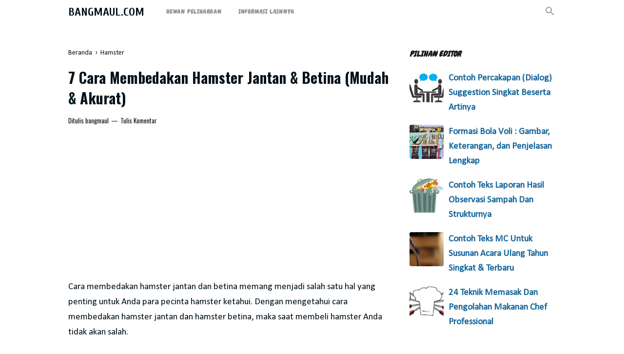

--- FILE ---
content_type: text/html; charset=UTF-8
request_url: https://www.bangmaul.com/2021/03/cara-membedakan-hamster-jantan.html
body_size: 64187
content:
<!DOCTYPE html>
<html class='v2' dir='ltr' lang='id' xmlns='http://www.w3.org/1999/xhtml' xmlns:b='http://www.google.com/2005/gml/b' xmlns:data='http://www.google.com/2005/gml/data' xmlns:expr='http://www.google.com/2005/gml/expr'>
<head>
<meta content='width=device-width, initial-scale=1' name='viewport'/>
<meta content='text/html; charset=UTF-8' http-equiv='Content-Type'/>
<!-- Chrome, Firefox OS and Opera -->
<meta content='#FFFFFF' name='theme-color'/>
<!-- Windows Phone -->
<meta content='#FFFFFF' name='msapplication-navbutton-color'/>
<meta content='blogger' name='generator'/>
<link href='https://www.bangmaul.com/favicon.ico' rel='icon' type='image/x-icon'/>
<link href='https://www.bangmaul.com/2021/03/cara-membedakan-hamster-jantan.html' rel='canonical'/>
<link rel="alternate" type="application/atom+xml" title="Bangmaul.com - Atom" href="https://www.bangmaul.com/feeds/posts/default" />
<link rel="alternate" type="application/rss+xml" title="Bangmaul.com - RSS" href="https://www.bangmaul.com/feeds/posts/default?alt=rss" />
<link rel="service.post" type="application/atom+xml" title="Bangmaul.com - Atom" href="https://www.blogger.com/feeds/5697322445958309350/posts/default" />

<link rel="alternate" type="application/atom+xml" title="Bangmaul.com - Atom" href="https://www.bangmaul.com/feeds/1430596618084217338/comments/default" />
<!--Can't find substitution for tag [blog.ieCssRetrofitLinks]-->
<link href='https://blogger.googleusercontent.com/img/b/R29vZ2xl/AVvXsEjZTX_yoQlw0eHN6B30uO5pLUy0KtNynZpj6XIZnMYXvcTrSBL1FKQ-97C8AqECAnbX0JzDiCtxulKMtopBC1rE-t7XOnFJIT1MMVuZnzL1It9nRKd0m_-zTeUKvcSRcKJWk51qJpLsyg0/w640-h538/cara+membedakan+hamster+jantan+dan+betina.jpg' rel='image_src'/>
<meta content='Bingung membedakan hamster jantan & betina? inilah cara membedakan hamster jantan dan betina [mudah & akurat]' name='description'/>
<meta content='https://www.bangmaul.com/2021/03/cara-membedakan-hamster-jantan.html' property='og:url'/>
<meta content='7 Cara Membedakan Hamster Jantan &amp; Betina (Mudah &amp; Akurat)' property='og:title'/>
<meta content='Bingung membedakan hamster jantan &amp; betina? inilah cara membedakan hamster jantan dan betina [mudah &amp; akurat]' property='og:description'/>
<meta content='https://blogger.googleusercontent.com/img/b/R29vZ2xl/AVvXsEjZTX_yoQlw0eHN6B30uO5pLUy0KtNynZpj6XIZnMYXvcTrSBL1FKQ-97C8AqECAnbX0JzDiCtxulKMtopBC1rE-t7XOnFJIT1MMVuZnzL1It9nRKd0m_-zTeUKvcSRcKJWk51qJpLsyg0/w1200-h630-p-k-no-nu/cara+membedakan+hamster+jantan+dan+betina.jpg' property='og:image'/>
<!-- Title -->
<title>7 Cara Membedakan Hamster Jantan & Betina (Mudah & Akurat) - Bangmaul.com</title>
<!-- Meta keywords -->
<meta content='7 Cara Membedakan Hamster Jantan & Betina (Mudah & Akurat)' name='keywords'/>
<!-- Facebook Open Graph Meta Tag -->
<meta content='7 Cara Membedakan Hamster Jantan & Betina (Mudah & Akurat)' property='og:title'/>
<meta content='article' property='og:type'/>
<meta content='Bingung membedakan hamster jantan & betina? inilah cara membedakan hamster jantan dan betina [mudah & akurat]' property='og:description'/>
<meta content='Bangmaul.com' property='og:site_name'/>
<style type='text/css'>@font-face{font-family:'Calibri';font-style:normal;font-weight:400;font-display:swap;src:url(//fonts.gstatic.com/l/font?kit=J7afnpV-BGlaFfdAhLEY67FIEjg&skey=a1029226f80653a8&v=v15)format('woff2');unicode-range:U+0000-00FF,U+0131,U+0152-0153,U+02BB-02BC,U+02C6,U+02DA,U+02DC,U+0304,U+0308,U+0329,U+2000-206F,U+20AC,U+2122,U+2191,U+2193,U+2212,U+2215,U+FEFF,U+FFFD;}@font-face{font-family:'Chewy';font-style:normal;font-weight:400;font-display:swap;src:url(//fonts.gstatic.com/s/chewy/v18/uK_94ruUb-k-wn52KjI9OPec.woff2)format('woff2');unicode-range:U+0000-00FF,U+0131,U+0152-0153,U+02BB-02BC,U+02C6,U+02DA,U+02DC,U+0304,U+0308,U+0329,U+2000-206F,U+20AC,U+2122,U+2191,U+2193,U+2212,U+2215,U+FEFF,U+FFFD;}@font-face{font-family:'Cuprum';font-style:normal;font-weight:700;font-display:swap;src:url(//fonts.gstatic.com/s/cuprum/v29/dg45_pLmvrkcOkBnKsOzXyGWTBcmgwL9VjbYJxYmknQHEMmm.woff2)format('woff2');unicode-range:U+0460-052F,U+1C80-1C8A,U+20B4,U+2DE0-2DFF,U+A640-A69F,U+FE2E-FE2F;}@font-face{font-family:'Cuprum';font-style:normal;font-weight:700;font-display:swap;src:url(//fonts.gstatic.com/s/cuprum/v29/dg45_pLmvrkcOkBnKsOzXyGWTBcmgwL9Vj_YJxYmknQHEMmm.woff2)format('woff2');unicode-range:U+0301,U+0400-045F,U+0490-0491,U+04B0-04B1,U+2116;}@font-face{font-family:'Cuprum';font-style:normal;font-weight:700;font-display:swap;src:url(//fonts.gstatic.com/s/cuprum/v29/dg45_pLmvrkcOkBnKsOzXyGWTBcmgwL9VjTYJxYmknQHEMmm.woff2)format('woff2');unicode-range:U+0102-0103,U+0110-0111,U+0128-0129,U+0168-0169,U+01A0-01A1,U+01AF-01B0,U+0300-0301,U+0303-0304,U+0308-0309,U+0323,U+0329,U+1EA0-1EF9,U+20AB;}@font-face{font-family:'Cuprum';font-style:normal;font-weight:700;font-display:swap;src:url(//fonts.gstatic.com/s/cuprum/v29/dg45_pLmvrkcOkBnKsOzXyGWTBcmgwL9VjXYJxYmknQHEMmm.woff2)format('woff2');unicode-range:U+0100-02BA,U+02BD-02C5,U+02C7-02CC,U+02CE-02D7,U+02DD-02FF,U+0304,U+0308,U+0329,U+1D00-1DBF,U+1E00-1E9F,U+1EF2-1EFF,U+2020,U+20A0-20AB,U+20AD-20C0,U+2113,U+2C60-2C7F,U+A720-A7FF;}@font-face{font-family:'Cuprum';font-style:normal;font-weight:700;font-display:swap;src:url(//fonts.gstatic.com/s/cuprum/v29/dg45_pLmvrkcOkBnKsOzXyGWTBcmgwL9VjvYJxYmknQHEA.woff2)format('woff2');unicode-range:U+0000-00FF,U+0131,U+0152-0153,U+02BB-02BC,U+02C6,U+02DA,U+02DC,U+0304,U+0308,U+0329,U+2000-206F,U+20AC,U+2122,U+2191,U+2193,U+2212,U+2215,U+FEFF,U+FFFD;}@font-face{font-family:'Oswald';font-style:normal;font-weight:400;font-display:swap;src:url(//fonts.gstatic.com/s/oswald/v57/TK3IWkUHHAIjg75cFRf3bXL8LICs1_Fv40pKlN4NNSeSASz7FmlbHYjMdZwlou4.woff2)format('woff2');unicode-range:U+0460-052F,U+1C80-1C8A,U+20B4,U+2DE0-2DFF,U+A640-A69F,U+FE2E-FE2F;}@font-face{font-family:'Oswald';font-style:normal;font-weight:400;font-display:swap;src:url(//fonts.gstatic.com/s/oswald/v57/TK3IWkUHHAIjg75cFRf3bXL8LICs1_Fv40pKlN4NNSeSASz7FmlSHYjMdZwlou4.woff2)format('woff2');unicode-range:U+0301,U+0400-045F,U+0490-0491,U+04B0-04B1,U+2116;}@font-face{font-family:'Oswald';font-style:normal;font-weight:400;font-display:swap;src:url(//fonts.gstatic.com/s/oswald/v57/TK3IWkUHHAIjg75cFRf3bXL8LICs1_Fv40pKlN4NNSeSASz7FmlZHYjMdZwlou4.woff2)format('woff2');unicode-range:U+0102-0103,U+0110-0111,U+0128-0129,U+0168-0169,U+01A0-01A1,U+01AF-01B0,U+0300-0301,U+0303-0304,U+0308-0309,U+0323,U+0329,U+1EA0-1EF9,U+20AB;}@font-face{font-family:'Oswald';font-style:normal;font-weight:400;font-display:swap;src:url(//fonts.gstatic.com/s/oswald/v57/TK3IWkUHHAIjg75cFRf3bXL8LICs1_Fv40pKlN4NNSeSASz7FmlYHYjMdZwlou4.woff2)format('woff2');unicode-range:U+0100-02BA,U+02BD-02C5,U+02C7-02CC,U+02CE-02D7,U+02DD-02FF,U+0304,U+0308,U+0329,U+1D00-1DBF,U+1E00-1E9F,U+1EF2-1EFF,U+2020,U+20A0-20AB,U+20AD-20C0,U+2113,U+2C60-2C7F,U+A720-A7FF;}@font-face{font-family:'Oswald';font-style:normal;font-weight:400;font-display:swap;src:url(//fonts.gstatic.com/s/oswald/v57/TK3IWkUHHAIjg75cFRf3bXL8LICs1_Fv40pKlN4NNSeSASz7FmlWHYjMdZwl.woff2)format('woff2');unicode-range:U+0000-00FF,U+0131,U+0152-0153,U+02BB-02BC,U+02C6,U+02DA,U+02DC,U+0304,U+0308,U+0329,U+2000-206F,U+20AC,U+2122,U+2191,U+2193,U+2212,U+2215,U+FEFF,U+FFFD;}@font-face{font-family:'Oswald';font-style:normal;font-weight:700;font-display:swap;src:url(//fonts.gstatic.com/s/oswald/v57/TK3IWkUHHAIjg75cFRf3bXL8LICs1_Fv40pKlN4NNSeSASz7FmlbHYjMdZwlou4.woff2)format('woff2');unicode-range:U+0460-052F,U+1C80-1C8A,U+20B4,U+2DE0-2DFF,U+A640-A69F,U+FE2E-FE2F;}@font-face{font-family:'Oswald';font-style:normal;font-weight:700;font-display:swap;src:url(//fonts.gstatic.com/s/oswald/v57/TK3IWkUHHAIjg75cFRf3bXL8LICs1_Fv40pKlN4NNSeSASz7FmlSHYjMdZwlou4.woff2)format('woff2');unicode-range:U+0301,U+0400-045F,U+0490-0491,U+04B0-04B1,U+2116;}@font-face{font-family:'Oswald';font-style:normal;font-weight:700;font-display:swap;src:url(//fonts.gstatic.com/s/oswald/v57/TK3IWkUHHAIjg75cFRf3bXL8LICs1_Fv40pKlN4NNSeSASz7FmlZHYjMdZwlou4.woff2)format('woff2');unicode-range:U+0102-0103,U+0110-0111,U+0128-0129,U+0168-0169,U+01A0-01A1,U+01AF-01B0,U+0300-0301,U+0303-0304,U+0308-0309,U+0323,U+0329,U+1EA0-1EF9,U+20AB;}@font-face{font-family:'Oswald';font-style:normal;font-weight:700;font-display:swap;src:url(//fonts.gstatic.com/s/oswald/v57/TK3IWkUHHAIjg75cFRf3bXL8LICs1_Fv40pKlN4NNSeSASz7FmlYHYjMdZwlou4.woff2)format('woff2');unicode-range:U+0100-02BA,U+02BD-02C5,U+02C7-02CC,U+02CE-02D7,U+02DD-02FF,U+0304,U+0308,U+0329,U+1D00-1DBF,U+1E00-1E9F,U+1EF2-1EFF,U+2020,U+20A0-20AB,U+20AD-20C0,U+2113,U+2C60-2C7F,U+A720-A7FF;}@font-face{font-family:'Oswald';font-style:normal;font-weight:700;font-display:swap;src:url(//fonts.gstatic.com/s/oswald/v57/TK3IWkUHHAIjg75cFRf3bXL8LICs1_Fv40pKlN4NNSeSASz7FmlWHYjMdZwl.woff2)format('woff2');unicode-range:U+0000-00FF,U+0131,U+0152-0153,U+02BB-02BC,U+02C6,U+02DA,U+02DC,U+0304,U+0308,U+0329,U+2000-206F,U+20AC,U+2122,U+2191,U+2193,U+2212,U+2215,U+FEFF,U+FFFD;}</style>
<style id='page-skin-1' type='text/css'><!--
/*
-----------------------------------------------
Blogger Template Style
Name:     VioMagz
Version:  3.3.0 (13 Januari 2020)
Designer: Mas Sugeng
----------------------------------------------- */
/**
* Eric Meyer&#39;s Reset CSS v2.0 http://meyerweb.com/eric/tools/css/reset/
* http://cssreset.com
*/
html,body,div,span,applet,object,iframe,h1,h2,h3,h4,h5,h6,p,blockquote,pre,a,abbr,acronym,address,big,cite,code,del,dfn,em,img,ins,kbd,q,s,samp,small,strike,strong,sub,sup,tt,var,b,u,i,center,dl,dt,dd,ol,ul,li,fieldset,form,label,legend,table,caption,tbody,tfoot,thead,tr,th,td,article,aside,canvas,details,embed,figure,figcaption,footer,header,hgroup,menu,nav,output,ruby,section,summary,time,mark,audio,video{margin:0;padding:0;border:0;/*font-size:100%;*/font:inherit;vertical-align:baseline;}
/* HTML5 display-role reset for older browsers */
article,aside,details,figcaption,figure,footer,header,hgroup,menu,nav,section{display:block;}body{line-height:1;display:block;}*{margin:0;padding:0;}html{display:block;}blockquote,q{quotes:none;}blockquote::before,blockquote::after,q::before,q::after{content:'';content:none;}table{border-collapse:collapse;border-spacing:0;}
/* Blogger CSS Reset */
.section,.widget{margin:0 0 0 0;padding:0 0 0 0;}
.navbar,.blog-feeds,.feed-links,#backlinks-container,a.home-link,.blog-mobile-link{display:none;}
.quickedit,.edit-post,.item-control{display:none;}
.post-body .separator > a, .post-body .separator > span {margin-left: 0 !important;}
/* FRAMEWORK */
strong,b{font-weight:bold;}
cite,em,i{font-style:italic;}
a:link{color:#1b699d;text-decoration:none;outline:none;}
a:visited{color:#1b699d;text-decoration:none;}
a:hover{color:#ffffff;text-decoration:underline;}
a img{border:none;border-width:0;outline:none;}
abbr,acronym{border-bottom:1px dotted;cursor:help;}
sup,sub{vertical-align:baseline;position:relative;top:-.4rem;font-size:86%;}
sub{top:.4rem;}small{font-size:86%;}
kbd{font-size:80%;border:1px solid #777;padding:2px 5px;border-bottom-width:2px;border-radius:4px;}
mark{background-color:#ffce00;color:black;}
p,blockquote,pre,table,figure,hr,form,ol,ul,dl{margin:0 0 1.5rem;}
hr{height:1px;border:none;background-color:#666;}
h1{font-size:1.8rem}
h2{font-size:1.6rem}
h3{font-size:1.4rem}
h4{font-size:1.2rem}
h5{font-size:1rem}
h6{font-size:0.9rem}
/* heading */
h1,h2,h3,h4,h5,h6 {
margin: 0 0 0.6rem;
font-weight: bold;
}
/* list */
ol,ul,dl{margin: .8rem 0rem .8rem 3rem}
li{margin: .5rem 0}
dt{font-weight: bold}
dd{margin: 0 0 .5rem 2rem}
/* form */
input,button,select,textarea{font:inherit;font-size:100%;line-height:normal;vertical-align:baseline;}
textarea{display:block;-webkit-box-sizing:border-box;-moz-box-sizing:border-box;box-sizing:border-box;}
/* code & blockquote */
pre,code{font-family:"Courier New",Courier,Monospace;color:inherit;font-size:.9rem}
pre{white-space:pre;word-wrap:normal;overflow:auto;}
blockquote{background:rgba(0,0,0,0.025);margin:1.5em 2em;padding:1em 1em;font-style:italic;font-size:105%;}
blockquote::before {
content: "\275D";
font-size: 1.8rem;
text-decoration: inherit;
padding-right: 10px;
color: inherit;
line-height: 1rem;
}
/* table */
table[border="1"] td, table[border="1"] th {
vertical-align: top;
text-align: left;
font-size: 13px;
padding: 3px 5px;
border: 1px solid #f6f6f6;
}
table[border="1"] th {
background: #eee;
}
table, img {
max-width: 100%;
height: auto;
}
iframe {
max-width: 100%;
}
td.tr-caption {
font-size: .8rem;
opacity: 0.8;
}
.clear {
clear: both;
}
.clear::after {
visibility: hidden;
display: block;
font-size: 0;
content: " ";
clear: both;
height: 0;
}
/* TRANSISI */
a:link, .label-count, #cssmenu ul ul li, #cssmenu > ul > li.has-sub > a::before, #cssmenu ul ul li.has-sub > a::before, .berlangganan-box input.submit-email[type="submit"], .berlangganan-box input.email-address[type="text"] {
transition: all 0.2s;
-moz-transition: all 0.2s;
-webkit-transition: all 0.2s;
}
.lazyload,
.lazyloading {
opacity: 0;
}
.lazyloaded {
opacity: 1;
transition: opacity 300ms;
}
.related-post-style-3 .related-post-item {
transition: opacity 0.2s linear;
}
.label-info-th a, .info-1, h2.post-title, .post-snippet, .sidebar-sticky {
transition: all .2s linear;
-o-transition: all .2s linear;
-moz-transition: all .2s linear;
-webkit-transition: all .2s linear;
}
.img-thumbnail, .img-thumbnail img {
transition: width .2s linear;
-o-transition: width .2s linear;
-moz-transition: width .2s linear;
-webkit-transition: width .2s linear;
}
#searchfs input[type="search"], h1,h2,h3,h4,h5,h6 {
transition: font-size .2s linear;
-o-transition: font-size .2s linear;
-moz-transition: font-size .2s linear;
-webkit-transition: font-size .2s linear;
}
.img-thumbnail, .img-thumbnail img, .FeaturedPost .post-summary, .FeaturedPost .image, .PopularPosts .item-thumbnail, .PopularPosts .widget-content ul li img, .Profile .widget-content, .PopularPosts .widget-content ul, .list-label-widget-content ul, .label-info-th a, .displaypageNum a, .showpage a, .pagecurrent, #blog-pager-newer-link a, #blog-pager-older-link a, .Profile .profile-link, .label-size, .berlangganan-box, #baca-juga, #baca-juga h2, .related-post-item-thumbnail, #baca-juga ul, .PopularPosts ul li .item-thumbnail-only::before, .PopularPosts ul li .item-content::before, .PopularPosts ul li > a::before, blockquote {
border-radius: 4px;
}
#share a:first-child {
border-radius: 3px 0 0 3px;
}
#share a:last-child {
border-radius: 0 3px 3px 0;
}
body {
background: #FFFFFF none repeat scroll top left;
margin: 0 0 0 0;
padding: 0 0 0 0;
color: #04121b;
font: normal normal 19px Calibri;
text-align: left;
}
/* WRAPPER */
#wrapper {
background: #FFFFFF;
max-width: 1000px;
margin: 0 auto;
padding: 70px 30px 30px;
overflow: hidden;
}
/* HEADER */
#header-container {
background: #FFFFFF;
background: linear-gradient(to right, #FFFFFF, #FFFFFF);
position: absolute;
top: 0;
left: 0;
right: 0;
width: 100%;
z-index: 999;
height: 48px;
}
#header-wrapper {
max-width: 1000px;
margin: 0 auto;
position: relative;
}
.header {
max-width: 400px;
float: left;
margin-right: 28px;
overflow: hidden;
white-space: nowrap;
text-overflow: ellipsis;
}
.header h1.title, .header p.title {
font: normal bold 24px Cuprum;
color: #04121b;
margin: 0;
text-transform: uppercase;
line-height: 50px;
}
.header .description {
color: #04121b;
margin: -10px 0 4px 0;
padding: 0;
font-size: 0.7em;
display: none;
}
.header a, .header a:hover  {
color: #04121b;
text-decoration: none;
}
.header img {
display: block;
width: auto;
margin: 10px 0;
max-height: 28px;
}
/* POST WRAPPER */
.post-container {
padding-right: 25px;
}
#post-wrapper {
background: transparent;
float: left;
width: 70%;
max-width: 700px;
}
.breadcrumbs {
font-size: 0.9rem !important;
color: #0f1111;
margin-bottom: 20px;
}
.breadcrumbs a {
color: #0f1111;
}
.post {
margin-bottom: 30px;
}
.post-body {
line-height: 1.65em;
text-align: left;
word-wrap: break-word;
}
h2.post-title, h1.post-title {
font: normal bold 20px Oswald;
}
h1.post-title {
font-size: 30px;
margin-bottom: 15px;
}
h2.post-title {
margin-bottom: 10px;
}
h2.post-title a, h1.post-title a, h2.post-title, h1.post-title {
color: #04121b;
line-height: 1.425em;
}
h2.post-title a:hover, h1.post-title a:hover {
color: #04121b;
text-decoration: none;
}
.img-thumbnail {
position: relative;
float: left;
width: 255px;
height: 152px;
margin-top: 3px;
overflow: hidden;
}
.img-thumbnail img {
width: 100%;
display: block;
}
.label-info-th {
display: block;
z-index: 2;
position: relative;
margin-bottom: 10px;
height: 32px;
overflow: hidden;
}
.label-line, .label-line-c  {
position:relative;
}
.label-line-c {
text-align: center;
margin-bottom: 20px;
}
.label-line::before, .label-line-c::before {
background: #04121b;
z-index: 1;
content: "";
width: 100%;
height: 2px;
position: absolute;
top: 50%;
left: 0;
}
.label-info-th a {
color: #999999;
background: #04121b;
display: inline-block;
padding: 8px 12px;
margin: 1px 0;
font-size: 13px;
font-weight: 500;
}
.label-info-th a:hover {
color: #04121b;
}
.post-info {
color: #0f1111;
font: normal normal 13px Oswald;
line-height: 1.6em;
}
.post-snippet b, .post-snippet strong, .post-snippet i, .post-snippet em {
font-weight: normal;
font-style: normal;
}
.info-1 {
margin-top: 10px;
}
.info-3 {
margin-bottom: 1.6em;
}
.post-info a {
display: inline-block;
color: inherit;
}
.post-info a:hover {
color: #1b699d;
}
.comment-info::before, .time-info::before, .label-info::before {
content: "\2014";
padding: 0 2px;
}
.edit-post a {
color: #1b699d;
}
.edit-post a:hover {
color: #ffffff;
}
.edit-post::before {
content: "-";
padding: 0 2px;
}
/* AUTHOR POST PROFILE */
.author-profile {
overflow: hidden;
margin: 30px 0;
line-height: 1.5;
}
.author-profile img {
width: 75px;
border: none;
float: left;
margin-right: 15px;
border-radius: 46px;
}
.author-profile > span {
font-size: 14px;
opacity: 0.8;
}
.author-profile a.g-profile {
font-weight: bold;
color: #ffffff;
font-size: 18px;
margin-bottom: 5px;
display: inline-block;
}
.author-profile a.g-profile:hover {
color: #1b699d;
}
/* SIDEBAR WIDGET */
#sidebar-wrapper {
background:transparent;
float:right;
width:30%;
max-width:300px;
margin:0 auto;
}
.sidebar h2, .sidebar-sticky h2, .latest-post-title h2, .above-post-widget h2, .comments h3 {
font: italic bold 16px Chewy;
margin-bottom: 20px;
padding: 0px 0px 5px;
color: #191b1b;
display: inline-block;
text-transform: uppercase;
}
.sidebar h2::after {
content: "";
}
.section:last-child .widget:last-child, .sidebar .widget, .sidebar-sticky .widget, .above-post-widget .widget, .bellow-header-widget .widget{
margin:0 0 30px;
clear:both;
}
.sidebar ul, .sidebar ol, .sidebar-sticky ul, .sidebar-sticky ol {
list-style-type:none;
margin: 0;
padding: 0;
}
.sidebar li, .sidebar-sticky li {
margin:5px 0;
padding: 0;
}
.sidebar-sticky {
z-index: 9;
}
.sidebar .widget-content::after, .sidebar-sticky .widget-content::after, .sidebar .widget-content::before, .sidebar-sticky .widget-content::before {
content: "";
display: table;
table-layout: fixed;
clear: both;
}
.bellow-header-widget {
text-align: center;
}
.bellow-header-widget h2 {
display: none;
}
.bellow-header-widget .widget {
overflow: hidden;
}
.bellow-header-widget img, .bellow-header-widget iframe{
max-width: 100%;
border: none;
overflow: hidden;
}
/* CUSTOM WIDGET */
.widget-item-control {
float: right;
height: 20px;
margin-top: -20px;
position: relative;
z-index: 10
}
.widget-item-control a {
opacity: .5
}
.widget-item-control a:hover {
opacity: 1
}
.widget .widget-item-control a img {
border: none;
padding: 0 ;
background: none;
-moz-box-shadow: none;
-webkit-box-shadow: none;
-ie-box-shadow: none;
box-shadow: none
}
.widget ul {
line-height:1.4em;
}
/* GSC */
.gsc-search-box-tools .gsc-search-box .gsc-input {
margin: 3px 0 !important;
}
.gsib_a {
padding: 0px 6px 0 !important;
}
.cse .gsc-search-button-v2, .gsc-search-button-v2 {
padding: 9px 27px !important;
}
/* Label */
.label-size-1,.label-size-2,.label-size-3,.label-size-4,.label-size-5 {
font-size:100%;
opacity:10
}
.cloud-label-widget-content {
text-align:left
}
.label-size {
background: #04121b;
transition: all 0.25s;
-moz-transition: all 0.25s;
-webkit-transition: all 0.25s;
line-height:1.2;
display: block;
float: left;
margin: 0 3px 3px 0;
color: #1b699d;
font-size: 13px;
}
.label-size a,.label-size span{
display: inline-block;
color: #999999;
padding: 8px 12px;
}
.label-count {
margin-left: -12px;
margin-right: 0px;
}
.list-label-widget-content ul {
font-size: .9rem;
-moz-column-count: 2;
-moz-column-gap: 8px;
-webkit-column-count: 2;
-webkit-column-gap: 8px;
column-count: 2;
column-gap: 8px;
}
.list-label-widget-content ul li {
padding-bottom: 5px;
margin: 0 0;
padding-top: 5px;
}
.bellow-header-widget .cloud-label-widget-content {
}
.bellow-header-widget .cloud-label-widget-content .label-size {
font-weight: bold;
}
.bellow-header-widget .cloud-label-widget-content .label-size a, .bellow-header-widget .cloud-label-widget-content .label-size span {
padding:  15px 20px;
}
/* Feed */
.Feed ul li {
display: block;
margin: 0 0 10px;
}
.Feed ul li:last-child {
margin-bottom: 10px;
}
.Feed .item-date, .Feed .item-author {
color: #999;
}
.Feed .item-title {
font-weight: bold;
}
/* Popular Posts */
.PopularPosts .widget-content ul, .PopularPosts .widget-content ul li {
margin: 0 0;
padding: 0 0;
list-style:none;
border:none;
outline:none;
}
.PopularPosts .widget-content ul {
margin: 0;
list-style:none;
counter-reset:num;
}
.PopularPosts .widget-content ul li img {
display: block;
width: 70px;
height: 70px;
float: left;
}
.PopularPosts .widget-content ul li {
margin: 0 0 20px;
counter-increment: num;
position: relative;
}
.PopularPosts ul li:last-child {
margin-bottom: 0px;
}
.PopularPosts ul li .item-thumbnail-only::before, .PopularPosts ul li .item-content::before, .PopularPosts ul li > a::before {
color: #1b699d !important;
}
.PopularPosts ul li .item-thumbnail-only::after, .PopularPosts ul li .item-content::after, .PopularPosts ul li > a::after {
}
.PopularPosts .item-title {
line-height: 1.6;
margin-right: 8px;
min-height: 40px;
font-weight: bold;
}
.PopularPosts .item-thumbnail {
float: left;
margin-right: 10px;
}
.PopularPosts .item-snippet {
line-height: 1.6em;
font-size: 14px;
margin-top: 8px;
opacity: 0.925;
}
.PopularPosts ul li > a {
font-weight: bold;
}
/* Featured Post */
.FeaturedPost .post-summary {
background: #f7f7f7;
position: relative;
padding: 0;
min-height: 190px;
max-height: 450px;
overflow: hidden;
}
.FeaturedPost .post-summary h3 {
font: normal bold 20px Oswald;
position: absolute;
bottom: 58px;
z-index: 1;
font-size: 28px;
margin: 0 15px;
}
.FeaturedPost .post-summary h3::after {
content:"";
position:absolute;
top:-0.25em;
right:100%;
bottom:-0.25em;
width:0.25em;
}
.FeaturedPost .post-summary h3 a {
color: #595959;
background: #ffffff;
padding: 3px 8px;
-webkit-box-decoration-break: clone;
-o-box-decoration-break: clone;
box-decoration-break: clone;
}
.FeaturedPost .post-summary h3 a:hover {
color: #04121b;
text-decoration: none;
}
.FeaturedPost .post-summary p {
position: absolute;
background: #ffffff;
color: #595959;
padding: 3px 8px;
bottom: 15px;
margin: 0 15px;
overflow: hidden;
text-overflow: ellipsis;
white-space: nowrap;
width: 90%;
-webkit-box-sizing: border-box;
-moz-box-sizing: border-box;
box-sizing: border-box;
}
.FeaturedPost .image {
display: block;
}
.sidebar .FeaturedPost .post-summary h3 {
font-size: 16px;
}
/* Profile */
.Profile .widget-content {
background: rgba(0, 0, 0, 0.03);
text-align: center;
padding: 30px;
margin: 0 auto;
max-width: 300px;
}
.Profile .profile-img {
border-radius: 50%;
float: none;
}
.Profile .profile-name-link {
color: #04121b;
font-size: .9em;
opacity: 1;
overflow: hidden;
}
.Profile .profile-name-link:hover {
color: #1b699d;
}
.Profile .profile-link {
border-style: solid;
border-width: 1px;
cursor: pointer;
font-size: 14px;
padding: 5px 15px;
display: inline-block;
line-height: normal;
}
.profile-textblock {
margin: .8em 0;
font-size: 14px;
line-height: 1.5em;
}
.profile-img {
float: left;
display:inline;
opacity:10;
margin:0 6px 3px 0;
}
.profile-data {
margin: 0;
}
.profile-datablock {
margin: .5em 0;
}
.profile-name-link {
background: no-repeat left top;
box-sizing: border-box;
display: inline-block;
max-width: 100%;
min-height: 20px;
padding-left: 20px;
}
/* Archive */
#ArchiveList .toggle {
cursor: pointer;
font-family: Arial, sans-serif;
margin-right: 10px;
}
#ArchiveList .toggle-open {
_font-size: 1.7em;
line-height: .6em;
}
#ArchiveList {
text-align: left;
}
#ArchiveList a.post-count-link, #ArchiveList a.post-count-link:link, #ArchiveList a.post-count-link:visited {
text-decoration: none;
}
#ArchiveList a.toggle, #ArchiveList a.toggle:link, #ArchiveList a.toggle:visited, #ArchiveList a.toggle:hover {
color: #a0a0a0;
text-decoration: none;
}
.BlogArchive #ArchiveList ul li {
background: none;
list-style: none;
list-style-image: none;
list-style-position: outside;
border-width: 0;
padding-left: 15px;
padding-top: 3px;
padding-bottom: 3px;
text-indent: -15px;
margin: .25em 0;
background-image: none;
}
.BlogArchive #ArchiveList ul ul li {
padding-left: 1.2em;
}
.BlogArchive #ArchiveList ul {
margin: 0;
padding: 0;
list-style: none;
list-style-image: none;
border-width: 0;
}
.BlogArchive #ArchiveList ul.posts li {
padding-left: 1.3em;
}
#ArchiveList .collapsed ul {
display: none;
}
/* Artikel Terbaru */
.artikel-terbaru ul li {
padding-bottom: 8px;
margin-bottom: 8px;
font-weight: bold;
}
.LinkList ul li, .PageList ul li {
padding: 6px 0px;
}
.artikel-terbaru ul li::before, .list-label-widget-content ul li::before, .LinkList ul li::before, .PageList ul li::before {
content: " ";
background: #1b699d;
width: 8px;
height: 8px;
display: inline-block;
border-radius: 4px;
vertical-align: middle;
margin-right: 3px;
opacity: .7;
}
/* SUBSCRIBER BOX */
.berlangganan-box {
background: #FFFFFF;
background: linear-gradient(to right, #FFFFFF, #FFFFFF);
color: #04121b;
padding: 15px;
margin: 20px 0;
text-align: center;
}
.berlangganan-box p {
margin:15px 0;
}
.berlangganan-box input.email-address[type="text"] {
width: 60%;
padding: 10px;
text-align: center;
border-radius: 2px;
border: none;
outline: none;
}
.berlangganan-box input.submit-email[type="submit"] {
background: #fff;
padding: 10px 15px;
border-radius: 2px;
color: #04121b;
border: none;
outline: none;
}
.berlangganan-box input.submit-email[type="submit"]:hover {
background: #04121b;
color: #fff;
cursor: pointer;
}
.berlangganan-box input.email-address[type="text"]:focus {
background: #fffcd2;
}
/* Back to top */
#back-to-top {
background: #181a1b;
color: #ffffff;
padding: 6px 8px;
font-size:24px;
border-radius: 22px;
}
.back-to-top {
position: fixed !important;
position: absolute;
bottom: 25px;
right: 20px;
z-index: 998;
}
.back-to-top svg {
width:24px;
height:24px;
vertical-align: middle;
margin-top: -5px;
}
.back-to-top svg path {
fill: #ffffff;
}
/* Share button */
.share-this-pleaseeeee {
display: inline-block;
margin: 0;
color: #999999;;
text-transform: uppercase;
font-size: 16px;
background: #FFFFFF;
z-index: 1;
position: relative;
padding: 0 10px;
font-weight: bold;
margin-top: 3px;
}
#share-container {
margin: 20px auto 30px;
overflow: hidden;
}
#share {
width: 100%;
text-align: center;
}
#share a {
width: 25%;
height: 40px;
display: block;
font-size: 24px;
color: #fff;
transition: opacity 0.15s linear;
float: left;
}
#share a:hover {
opacity: 0.8;
}
#share a svg {
width:24px;
height:24px;
margin-top: 7px;
}
#share a svg path {
fill: #ffffff;
}
.facebook {
background: #3b5998;
}
.twitter {
background: #55acee;
}
.linkedin {
background: #0077b5;
}
.pinterest {
background: #cb2027;
}
.whatsapp {
background: #25d366;
}
/* Status Msg */
.status-msg-wrap {
width: 90%;
margin: 0 auto 15px;
position: relative;
}
.status-msg-border {
border: none;
filter: alpha(opacity=40);
-moz-opacity: .4;
opacity: .4;
width: 100%;
position: relative;
}
.status-msg-bg {
background-color: transparent;
opacity: .8;
filter: alpha(opacity=30);
-moz-opacity: .8;
width: 100%;
position: relative;
z-index: 1;
}
.status-msg-body {
text-align: center;
padding: .3em 0;
width: 100%;
position: absolute;
z-index: 4;
}
.status-msg-hidden {
visibility: hidden;
padding: .3em 0;
}
.status-msg-wrap a {
padding-left: .4em;
}
/* SLOT IKLAN */
.iklan-tengah1 .widget, .iklan-tengah2 .widget, .iklan-bawah .widget, .iklan-atas .widget, .iklan-tengah1 .widget-content, .iklan-tengah2 .widget-content, .iklan-bawah .widget-content, .iklan-atas .widget-content {
margin:0 !important;
}
.iklan-tengah1 h2, .iklan-tengah2 h2, .iklan-bawah h2, .iklan-atas h2 {
display: none;
}
.post-body .widget-content {
text-align: center;
margin: 0.8em 0 0.8em;
display: block;
}
.post-body .widget-content:blank {
margin: 0 0;
}
/* PAGE NAVIGATION */
#blog-pager {
clear:both !important;
overflow: hidden;
padding:2px 0;
text-align: center;
}
#blog-pager-newer-link a {
float:left;
display:block;
}
#blog-pager-older-link a {
float:right;
display:block;
}
.displaypageNum a,.showpage a,.pagecurrent, #blog-pager-newer-link a, #blog-pager-older-link a {
font: normal normal 14px Chewy;
padding: 8px 12px;
margin: 2px 3px 2px 0px;
display: inline-block;
background: #181a1b;
color: #999999;
}
#blog-pager-older-link a:hover, #blog-pager-newer-link a:hover, a.home-link:hover, .displaypageNum a:hover,.showpage a:hover, .pagecurrent {
background: #181a1b;
color: #181a1b;
}
.showpageOf {
display: none !important;
}
#blog-pager .pages {
border: none;
}
/* FOOTER NAV MENU */
#footer-navmenu {
background: #181a1b;
padding: 25px 0px;
font: normal bold 14px Chewy;
color: #999999;
}
#footer-navmenu-container {
max-width: 1000px;
margin: 0 auto;
text-align: center;
}
#footer-navmenu ul {
list-style: none;
margin: 0;
}
#footer-navmenu ul li {
display: inline-block;
margin: 6px 0;
}
#footer-navmenu ul li::after {
content:" \00B7";
}
#footer-navmenu ul li:last-child::after {
content:"";
}
#footer-navmenu ul li a {
color: #999999;
margin: 0 13px;
}
#footer-navmenu ul li a:hover {
color: #677c90;
}
/* FOOTER WIDGET */
#footer-widget-container {
background: #191a1b;
font-size: 18px;
}
.footer-widget {
max-width: 1000px;
margin: 0 auto;
text-align: center;
}
/* SOCIAL ICON */
ul.nav-social {
list-style: none;
margin: 0;
padding: 20px 0px;
}
ul.nav-social li {
display: inline-block;
padding: 0px 15px;
margin: 0;
}
ul.nav-social li a svg {
width: 40px;
height: 40px
}
@media screen and (max-width:480px) {
ul.nav-social li a svg {
width: 30px;
height: 30px
}
}
ul.nav-social li a svg path {
fill: #999999;
}
ul.nav-social li a:hover {
fill: #555;
}
ul.nav-social li a.fb-s:hover svg path {
fill: #3B5A9B;
}
ul.nav-social li a.tw-s:hover svg path {
fill: #1BB2E9;
}
ul.nav-social li a.yt-s:hover svg path {
fill: #ED3F41;
}
ul.nav-social li a.ig-s:hover svg path {
fill: #527fa4;
}
ul.nav-social li a.ld-s:hover svg path {
fill: #0271AE;
}
/* SEARCH FORM */
.search-icon {
position: absolute;
top: 11px;
right: 0px;
font-size: 19px;
}
.search-icon a {
color: #999999;
}
.search-icon svg {
width: 24px;
height: 24px
}
.search-icon path {
fill: #999999;
}
#searchfs {
position: fixed;
z-index:9999;
top: 0px;
left: 0px;
width: 100%;
height: 100%;
background-color: rgba(0, 0, 0, 0.85);
-webkit-transition: all 0.1s ease-in-out;
-moz-transition: all 0.1s ease-in-out;
-o-transition: all 0.1s ease-in-out;
-ms-transition: all 0.1s ease-in-out;
transition: all 0.1s ease-in-out;
-webkit-transform: translate(0px, -100%) scale(0, 0);
-moz-transform: translate(0px, -100%) scale(0, 0);
-o-transform: translate(0px, -100%) scale(0, 0);
-ms-transform: translate(0px, -100%) scale(0, 0);
transform: translate(0px, -100%) scale(0, 0);
opacity: 0;
}
#searchfs.open {
-webkit-transform: translate(0px, 0px) scale(1, 1);
-moz-transform: translate(0px, 0px) scale(1, 1);
-o-transform: translate(0px, 0px) scale(1, 1);
-ms-transform: translate(0px, 0px) scale(1, 1);
transform: translate(0px, 0px) scale(1, 1);
opacity: 1;
z-index: 9999;
}
#searchfs input[type="search"] {
position: absolute;
top: 50%;
left: 0;
margin-top: -51px;
width: 70%;
margin-left: 15%;
color: rgb(255, 255, 255);
background: transparent;
border-top: 1px solid rgba(255, 255, 255, .8);
border-bottom: 2px solid rgba(255, 255, 255, .5);
border-left: 0px solid transparent;
border-right: 0px solid transparent;
font-size: 40px;
text-align: center;
outline: none;
padding: 10px;
}
#searchfs .close {
position: fixed;
bottom: 50%;
right: 50%;
color: #fff;
background-color: transparent;
opacity: 0.8;
font-size: 40px;
border: none;
outline: none;
margin-bottom: 60px;
margin-right: -10px;
}
#searchfs .close:hover {
cursor: pointer;
}
/* NAV MENU */
#cssmenu, #cssmenu ul, #cssmenu ul li, #cssmenu ul li a, #cssmenu #head-mobile {
border: 0;
list-style: none;
line-height: 1;
display: block;
-webkit-box-sizing: border-box;
-moz-box-sizing: border-box;
box-sizing: border-box;
}
#cssmenu ul li a {
position: relative;
}
#cssmenu #head-mobile {
position: relative;
}
#cssmenu {
text-align: left;
}
#cssmenu ul {
margin: 0;
display: block;
height: 48px;
}
#cssmenu #head-mobile {
display: none;
position: relative;
}
#cssmenu > ul > li {
float: left;
margin: 0;
}
#cssmenu > ul > li > a {
padding: 0 17px;
font: normal bold 12px Chewy;
line-height: 48px;
letter-spacing: 0.8px;
text-decoration: none;
text-transform: uppercase;
color: #999999;
}
#cssmenu > ul > li:hover > a, #cssmenu ul li.active a {
color: #ffffff;
}
#cssmenu > ul > li:hover, #cssmenu ul li.active:hover, #cssmenu ul li.active, #cssmenu ul li.has-sub.active:hover {
background: rgba(64,64,64,0.1);
-webkit-transition: background .2s ease;
-ms-transition: background .2s ease;
transition: background .2s ease;
}
#cssmenu ul li.has-sub {
position: relative;
}
#cssmenu > ul > li.has-sub > a::after, #cssmenu ul ul li.has-sub > a::after {
content: "";
border-color: #999999 transparent transparent;
border-style: solid;
border-width: 4px;
height: 0px;
width: 0px;
display: inline-block;
vertical-align: middle;
margin-left: 6px;
margin-bottom: -2px;
}
#cssmenu ul ul li.has-sub > a::after {
content: "";
border-color: transparent transparent transparent #999999;
margin-bottom: 0px;
}
#cssmenu ul ul {
height: auto;
position: absolute;
left: -9999px;
z-index: 1;
-webkit-box-shadow: 0 2px 8px 0 rgba(0,0,0,0.15);
box-shadow: 0 2px 8px 0 rgba(0,0,0,0.15);
opacity: 0;
transform: translateY(-2em);
transition: all 0.3s ease-in-out 0s;
}
#cssmenu li:hover > ul {
left: auto;
opacity: 1;
transform: translateY(0%);
transition-delay: 0s, 0s, 0.3s;
}
#cssmenu ul ul li {
background: #04121b;
margin: 0;
}
#cssmenu ul ul li:hover {
background: #04121b;
}
#cssmenu ul ul ul{
margin-left: 100%;
top: 0
}
#cssmenu ul ul li a {
font: normal normal 12px Chewy;
border-bottom: 1px solid rgba(150,150,150,0.15);
padding: 0 17px;
line-height: 36px;
max-width: 100%;
text-decoration: none;
color: #999999;
white-space: nowrap;
text-overflow: ellipsis;
overflow: hidden;
}
#cssmenu ul ul li:last-child > a,#cssmenu ul ul li.last-item > a {
border-bottom: 0
}
#cssmenu ul ul li.has-sub:hover, #cssmenu ul li.has-sub ul li.has-sub ul li:hover {
background: #04121b;
}
@media screen and (min-width:801px){
#cssmenu ul {
display: block !important;
}
}
@media screen and (max-width:800px){
#cssmenu {
float: none;
}
#cssmenu ul {
background: #04121b;
width: 100%;
display: none;
height: auto;
-webkit-box-shadow: 0 2px 8px 0 rgba(0,0,0,0.15);
box-shadow: 0 2px 8px 0 rgba(0,0,0,0.15);
}
#cssmenu > ul {
max-height: calc(100vh - 48px);
overflow-y: auto;
}
#cssmenu ul ul {
-webkit-box-shadow: none;
box-shadow: none;
display:none;
opacity: 1;
transform: translateY(0%);
transition: unset;
}
#cssmenu li:hover > ul {
transition-delay: 0s, 0s, 0s;
}
#cssmenu ul li {
width: 100%;
border-top: 1px solid rgba(150,150,150,0.15);
background: #04121b;
}
#cssmenu > ul > li:hover, #cssmenu ul li.active:hover, #cssmenu ul li.active, #cssmenu ul li.has-sub.active:hover {
background: #04121b;
}
#cssmenu > ul > li:hover > a, #cssmenu ul li.active a {
color: #999999;
}
#cssmenu ul ul li a {
padding: 0 25px;
}
#cssmenu ul li a, #cssmenu ul ul li a {
width: 100%;
border-bottom: 0;
color: #999999;
}
#cssmenu > ul > li {
float: none;
position: relative;
}
#cssmenu ul ul li.has-sub ul li a {
padding-left: 35px
}
#cssmenu ul ul, #cssmenu ul ul ul {
position: relative;
left: 0;
width: 100%;
margin: 0;
text-align: left
}
#cssmenu > ul > li.has-sub > a::after, #cssmenu ul ul > li.has-sub > a::after {
display: none
}
#cssmenu #head-mobile {
display: block;
padding: 24px;
color: #fff;
font-size: 12px;
font-weight: bold
}
.button {
width: 25px;
height: 20px;
position: absolute;
right: 0;
top: 14px;
cursor: pointer;
z-index: 2;
outline: none;
}
.mline1, .mline2, .mline3 {
position: absolute;
left: 0;
display: block;
height: 3px;
width: 22px;
background: #999999;
content:'';
border-radius: 5px;
transition: all 0.2s;
}
.mline1 {
top: 0;
}
.mline2 {
top: 7px;
}
.mline3 {
top: 14px;
}
.button.menu-opened .mline1 {
top: 8px;
border: 0;
height: 3px;
width: 22px;
background: #999999;
-webkit-transform: rotate(45deg);
-moz-transform: rotate(45deg);
-ms-transform: rotate(45deg);
-o-transform: rotate(45deg);
transform: rotate(45deg)
}
.button.menu-opened .mline2 {
top: 8px;
background: #999999;
width: 22px;
-webkit-transform: rotate(-45deg);
-moz-transform: rotate(-45deg);
-ms-transform: rotate(-45deg);
-o-transform: rotate(-45deg);
transform: rotate(-45deg)
}
.button.menu-opened .mline3 {
display: none;
height:0;
}
#cssmenu .submenu-button {
position: absolute;
z-index: 99;
right: 0;
top: 0;
cursor: pointer;
}
#cssmenu .submenu-button::after {
content: "";
border-color: #999999 transparent transparent;
border-style: solid;
border-width: 4px;
height: 0px;
width: 0px;
display: inline-block;
vertical-align: middle;
margin: 20px 20px 14px;
}
#cssmenu ul ul .submenu-button::after {
margin: 16px 20px 12px;
}
#cssmenu ul ul ul li.active a{
border-left: none
}
#cssmenu > ul > li.has-sub > ul > li.active > a,#cssmenu > ul ul > li.has-sub > ul > li.active > a{
border-top: none
}
}
/* FOOTER */
#footer-container {
background: #222222;
padding: 20px 5px;
overflow: hidden;
color: #999999;
font-size: 12px;
text-align: center;
}
#footer-wrapper {
max-width: 1000px;
margin: 0 auto;
}
#footer-wrapper a {
color: #999999;
}
#footer-wrapper a:hover {
color: #ffffff;
}
/* BACA JUGA */
#baca-juga {
display: none;
}
.post-body #baca-juga {
display: block;
overflow: hidden;
}
.post-body .baca-juga-wrap {
max-width: 75%;
margin: 1em 0 1.6em 2em;
font-size: 0.9rem;
}
#baca-juga h2 {
font-size: 15px;
text-transform: uppercase;
}
#baca-juga a {
font-weight: bold;
display: block;
padding: 0;
}
#baca-juga ul {
margin: 0 0 0 20px;
}
#baca-juga li {
padding: 0px;
margin: .8rem 0;
}
/* RELATED POSTS */
.related-post {
margin: 30px auto 0;
overflow: hidden;
}
.related-post h4 {
background: #FFFFFF;
position:relative;
margin: 0;
display: inline-block;
font-weight: bold;
color: #999999;
text-transform: uppercase;
font-size: 16px;
z-index: 1;
padding: 0 10px;
margin-top: 3px;
}
.related-post ul {
padding: 0 !important;
font-size: 14px;
}
/* Style 3 */
.related-post-style-3,
.related-post-style-3 li {
margin: 0;
padding: 0;
list-style: none;
word-wrap: break-word;
overflow: hidden;
}
.related-post-style-3 .related-post-item {
float: left;
width: 23.5%;
height: auto;
margin-right: 2%;
margin-bottom: 10px;
}
.related-post-style-3 .related-post-item:nth-of-type(4n+0) {
margin-right: 0;
}
.related-post-style-3 .related-post-item:nth-of-type(4n+1) {
clear: both;
}
.related-post-style-3 .related-post-item:hover {
opacity: 0.7;
}
.related-post-style-3 .related-post-item-thumbnail {
display: block;
max-height: none;
background-color: transparent;
border: none;
padding: 0;
width: 100%;
}
.related-post-style-3 .related-post-item-title {
color: #04121b;
}
.related-post-style-3 .related-post-item-tooltip {
padding: 15px 0;
}
.related-post-item-tooltip .related-post-item-title {
font-weight: bold;
display: block;
}
@media only screen and (max-width:480px){
.related-post-style-3 .related-post-item {
width: 48%;
margin-right: 4%;
}
.related-post-style-3 .related-post-item:nth-of-type(2n+0) {
margin-right: 0;
}
.related-post-style-3 .related-post-item:nth-of-type(2n+1) {
clear: both;
}
}
.contact-form-widget {
}
.contact-form-success-message, .contact-form-error-message {
background: #f9edbe;
border: 0 solid #f0c36d;
font-size: 14px;
text-align: center;
max-width: 500px;
border-radius: 3px;
}
.contact-form-success-message-with-border, .contact-form-error-message-with-border {
background: #f9edbe;
border: 1px solid #f0c36d;
font-size: 14px;
text-align: center;
max-width: 600px;
border-radius: 3px;
box-sizing: border-box;
padding: 5px 10px;
}
.contact-form-cross {
height: 11px;
margin: 0 5px;
vertical-align: -8.5%;
width: 11px;
}
.contact-form-email, .contact-form-name {
color: inherit;
height: 40px;
margin-top: 5px;
max-width: 300px;
width: 100%;
padding: 0 15px;
border-radius: 3px;
border: 1px solid #cacaca;
box-sizing: border-box;
}
.contact-form-email-message {
color: inherit;
margin-top: 5px;
vertical-align: top;
max-width: 600px;
width: 100%;
border-radius: 3px;
border: 1px solid #cacaca;
padding: 15px;
}
.contact-form-email:hover, .contact-form-name:hover, .contact-form-email-message:hover {
outline: none;
border: 1px solid #1b699d;
}
.contact-form-email:focus, .contact-form-name:focus, .contact-form-email-message:focus {
outline: none;
border: 1px solid #1b699d;
}
.contact-form-name, .contact-form-email, .contact-form-email-message {
background: #f8f8f8;
}
.contact-form-button {
display: block;
font-size: 14px;
line-height: 24px;
padding: 5px 20px;
margin: 30px 0;
text-align: center;
border: none;
background: #1b699d;
color: #fff;
border-radius: 3px;
font-weight: bold;
}
.contact-form-button:hover, .contact-form-button.hover {
cursor: pointer;
outline: none;
opacity: .85;
}
.contact-form-button.focus, .contact-form-button.right.focus, .contact-form-button.mid.focus, .contact-form-button.left.focus {
outline: none;
}
.contact-form-button-submit:focus, .contact-form-button-submit.focus {
outline: none;
opacity: .85;
}
.swajib {
font-weight: bold;
color: #e85e5e;
}
.ctitles {
font-weight: bold;
display: block;
margin: 30px 0 0;
}
/* COMMENT FORM */
#comments-block {
margin: 15px 0;
}
#comments-block .comment-author {
border-radius: 4px 4px 0 0;
background: rgba(0, 0, 0, 0.03);
padding: 15px 15px 0;
}
#comments-block .comment-body {
background: rgba(0, 0, 0, 0.03);
padding: 30px 15px 25px;
margin: 0 0;
}
#comments-block .comment-body p {
margin: 0;
}
#comments-block .comment-footer {
border-radius: 0 0 4px 4px;
background: rgba(0, 0, 0, 0.03);
padding: 0 15px 15px;
margin: 0 0 20px;
font-size: 0.88rem;
}
#comments-block .avatar-image-container {
display: inline-block;
margin-right: 4px;
margin-bottom: -10px;
background: #888;
border-radius: 17px;
}
#comments-block .avatar-image-container img {
display: block;
}
#comments-block .comment-footer a {
}
p.comment-footer {
display: inline-block;
font-weight: bold;
margin: 0;
}
h4#comment-post-message {
display: none;
margin: 0 0 0 0;
}
.comments{
clear: both;
margin-top: 10px;
margin-bottom: 0
}
.comments .comments-content{
font-size: 14px;
margin-bottom: 30px
}
.comments .comments-content .comment-thread ol{
text-align: left;
margin: 13px 0;
padding: 0;
list-style: none;
}
.comment .avatar-image-container {
background: rgba(0, 0, 0, 0.03);
border-radius: 20px;
float: left;
max-height: 36px;
overflow: hidden;
width: 36px;
height: 36px;
background-repeat: no-repeat;
background-position: 8px 7px;
}
.comments .avatar-image-container img {
max-width: 36px;
border-radius: 17px;
}
.comments .comment-block {
background: rgba(0, 0, 0, 0.03);
position: relative;
padding: 20px;
margin-left: 45px;
border-radius: 10px;
word-break: break-word;
}
.comments .comments-content .comment-replies{
margin:10px 0;
margin-left:45px
}
.comments .comments-content .comment-thread:empty{
display:none
}
.comments .comment-replybox-single {
margin-left:45px;
margin: 20px 0;
}
.comments .comments-content .comment{
margin-bottom:6px;
padding:0
}
.comments .comments-content .comment:first-child {
padding:0;
margin:0
}
.comments .comments-content .comment:last-child {
padding:0;
margin:0
}
.comments .comment-thread.inline-thread .comment, .comments .comment-thread.inline-thread .comment:last-child {
margin:0px 0px 5px 14%
}
.comment .comment-thread.inline-thread .comment:nth-child(6) {
margin:0px 0px 5px 12%;
}
.comment .comment-thread.inline-thread .comment:nth-child(5) {
margin:0px 0px 5px 10%;
}
.comment .comment-thread.inline-thread .comment:nth-child(4) {
margin:0px 0px 5px 8%;
}
.comment .comment-thread.inline-thread .comment:nth-child(3) {
margin:0px 0px 5px 4%;
}
.comment .comment-thread.inline-thread .comment:nth-child(2) {
margin:0px 0px 5px 2%;
}
.comment .comment-thread.inline-thread .comment:nth-child(1) {
margin:0px 0px 5px 0;
}
.comments .comments-content .comment-thread{
margin:0;
padding:0
}
.comments .comments-content .inline-thread{
margin:0
}
.comments .comments-content .icon.blog-author {
display:inline;
height: 18px;
margin: 0 0 -4px 6px;
width: 18px;
}
.comments .comments-content .icon.blog-author::after {
content:"author";
background: rgba(0, 0, 0, 0.36);
color: #fff;
padding: 2px 6px;
border-radius: 10px;
font-size: 11px;
}
.comments .comments-content .comment-header {
font-size:14px;
margin: 0 0 15px;
}
.comments .comments-content .comment-content {
margin: 0 0 15px;
text-align: left;
line-height: 1.6;
}
.comments .comments-content .datetime {
margin-left: 6px;
}
.comments .comments-content .datetime a {
color: #0f1111;
}
.comments .comments-content .user {
font-weight: bold;
font-style: normal;
}
.comments .comment .comment-actions a {
display: inline-block;
font-size: 13px;
line-height: 15px;
margin: 4px 8px 0 0;
}
.comments .continue a {
display:inline-block;
font-size:13px;
padding: .5em;
}
.comments .comment .comment-actions a:hover, .comments .continue a:hover{
text-decoration:underline;
}
.pesan-komentar:not(:empty) {
padding: 20px;
background: #f9f9f9;
margin-bottom: 30px;
}
.deleted-comment {
font-style: italic;
opacity: .5;
}
.comments .comments-content .loadmore {
cursor: pointer;
margin-top: 3em;
max-height: 3em
}
.comments .comments-content .loadmore.loaded {
max-height: 0;
opacity: 0;
overflow: hidden
}
.comments .thread-chrome.thread-collapsed {
display: none
}
.comments .thread-toggle {
display: inline-block
}
.comments .thread-toggle .thread-arrow {
display: inline-block;
height: 6px;
margin: .3em;
overflow: visible;
padding-right: 4px;
width: 7px
}
.comments .thread-expanded .thread-arrow {
background: url("[data-uri]") no-repeat scroll 0 0 transparent
}
.comments .thread-collapsed .thread-arrow {
background: url("[data-uri]") no-repeat scroll 0 0 transparent
}
.comments .hidden {
display: none
}
@media screen and (max-device-width:480px) {
.comments .comments-content .comment-replies {
margin-left: 0
}
}
/* MEDIA QUERY */
@media only screen and (max-width:1080px){
#wrapper {
margin: 0 auto;
}
.footer-widget, #footer-navmenu-container {
max-width: 100%;
}
#header-wrapper, .footer-widget .widget, #footer-navmenu-container {
padding-left: 30px;
padding-right: 30px;
}
.sticky-mobile {
margin-right: 30px;
}
.search-icon {
right: 30px;
}
}
@media only screen and (max-width:800px){
#post-wrapper, #sidebar-wrapper {
float:none;
width:100%;
max-width:100%
}
.post-container {
padding: 0 0 20px 0;
}
#header-wrapper {
padding-left: 0px;
padding-right: 0px;
position: relative;
}
#wrapper {
padding: 70px 20px 20px;
}
#cssmenu > ul > li > a {
padding: 0px 20px;
line-height: 42px;
}
.footer-widget .widget, #footer-navmenu-container {
padding-left: 20px;
padding-right: 20px;
}
.button {
left: 20px;
}
.header {
position: absolute;
top: 0;
left: 45px;
right: 45px;
z-index: 1;
text-align: center;
float: none;
display: inline-block;
max-width: 100%;
margin-right: 0;
}
.header img {
display: inline-block !important;
}
.search-icon {
right: 20px;
}
}
@media only screen and (max-width:640px){
#wrapper {
padding: 70px 15px 15px;
}
#cssmenu > ul > li > a {
padding: 0 15px;
}
.footer-widget .widget, #footer-navmenu-container {
padding-left: 15px;
padding-right: 15px;
}
.button {
left: 15px;
}
#post-wrapper, #sidebar-wrapper {
float:none;
width:100%;
max-width:100%
}
.search-icon {
right: 15px;
}
}
@media only screen and (max-width:480px){
#footer-navmenu ul li a {
margin: 0px 8px;
}
ul.nav-social li {
padding: 0px 8px;
}
.post-snippet {
margin-top: 10px;
}
blockquote {
margin-left:0;
margin-right:0;
}
.post-body .baca-juga-wrap {
margin: 1em 0 1em 0;
max-width: 100%;
}
h1{font-size:170%}
h2{font-size:150%}
h3{font-size:130%}
h4{font-size:120%}
h5{font-size:110%}
h6{font-size:100%}
h2.post-title {
font-size: 18px;
}
h1.post-title {
font-size: 24px;
}
.post-body img.fullwidth {
width: 100vw;
margin: 0px -15px;
max-width: 100vw;
}
.section:last-child .widget:last-child, .sidebar .widget, .sidebar-sticky .widget, .above-post-widget .widget, .bellow-header-widget .widget, #blog-pager {
margin:0 0 20px;
}
.comments .comments-content .comment-replies{
margin-left:20px !important;
}
.comments .comment-block {
padding: 15px !important;
}
.comment .comment-thread.inline-thread .comment {
margin: 0 0 0 0 !important;
}
#searchfs input[type="search"] {
font-size: 26px;
}
.FeaturedPost .post-summary, .bellow-header-widget {
width: calc(100% + 30px);
margin: 0px 0px 15px -15px;
}
.FeaturedPost .post-summary, .FeaturedPost .image{
border-radius: unset;
}
.FeaturedPost .post-summary h3 {
font-size: 20px;
margin: 0 10px;
}
.FeaturedPost .post-summary p {
margin: 0 10px;
}
}
/* Tombol Download */
.buttonDownload {
border-radius: 3px;
display: inline-block;
position: relative;
padding: 10px 25px;
background-color: #1b699d;
color: white !important;
font-weight: bold;
font-size: 0.9em;
text-align: center;
text-indent: 15px;
transition:all 0.4s;
-moz-transition:all 0.4s;
-webkit-transition:all 0.4s;
}
.buttonDownload:hover {
opacity: .85;
}
.buttonDownload::before, .buttonDownload::after {
content: ' ';
display: block;
position: absolute;
left: 15px;
top: 52%;
}
.buttonDownload::before {
width: 10px;
height: 2px;
border-style: solid;
border-width: 0 2px 2px;
}
.buttonDownload::after {
width: 0;
height: 0;
margin-left: 3px;
margin-top: -7px;
border-style: solid;
border-width: 4px 4px 0 4px;
border-color: transparent;
border-top-color: inherit;
animation: downloadArrow 2s linear infinite;
animation-play-state: paused;
}
.buttonDownload:hover::after {
animation-play-state: running;
}
@keyframes downloadArrow {
0% {
margin-top: -7px;
opacity: 1;
}
0.001% {
margin-top: -15px;
opacity: 0;
}
50% {
opacity: 1;
}
100% {
margin-top: 0;
opacity: 0;
}
}
/* Skin for Blogger Tabbed Layout TOC */
.tabbed-toc {
margin: 0 auto;
background: #FFFFFF;
background: linear-gradient(to bottom right, #FFFFFF, #FFFFFF);
position: relative;
}
.tabbed-toc .loading {
display: block;
padding: 2px 12px;
color: #999999;
}
.tabbed-toc ul,
.tabbed-toc ol,
.tabbed-toc li {
margin: 0;
padding: 0;
list-style: none;
}
.tabbed-toc .toc-tabs {
width: 20%;
float: left;
}
.tabbed-toc .toc-tabs li a {
display: block;
font: normal bold 12px Chewy;
overflow: hidden;
color: #999999;
text-transform: uppercase;
text-decoration: none;
padding: 12px;
}
.tabbed-toc .toc-tabs li a:hover {
background-color: rgba(64,64,64,0.1);
}
.tabbed-toc .toc-tabs li a.active-tab {
background: rgba(64,64,64,0.1);
position:relative;
z-index:5;
margin:0 -1px 0 0;
/* cursor:text; */
}
.tabbed-toc .toc-content,
.tabbed-toc .toc-line {
width: 80%;
float: right;
background-color: white;
border-left: 5px solid rgba(64,64,64,0.1);
box-sizing: border-box;
}
.tabbed-toc .toc-line {
float: none;
display: block;
position: absolute;
top: 0;
right: 0;
bottom: 0;
}
.tabbed-toc .panel {
position: relative;
z-index: 5;
}
.tabbed-toc .panel li a {
display: block;
position: relative;
font-weight: bold;
font-size: 14px;
padding: 6px 12px;
overflow: hidden;
}
.tabbed-toc .panel li time {
display: block;
font-weight: normal;
font-size: 11px;
color: #666;
float: right;
}
.tabbed-toc .panel li .summary {
display: block;
padding: 10px 12px 10px;
font-size: 13px;
}
.tabbed-toc .panel li .summary img.thumbnail {
float: left;
display: block;
margin: 5px 8px 0 0;
width: 72px;
height: 72px;
background-color: #fafafa;
}
.tabbed-toc .panel li {background-color:#f3f3f3}
.tabbed-toc .panel li:nth-child(even) {background-color:#fff}
.tabbed-toc .panel li a:hover,
.tabbed-toc .panel li a:focus,
.tabbed-toc .panel li.bold a {
background-color: rgba(64,64,64,0.1);
outline: none;
}
@media (max-width:700px) {
.tabbed-toc .toc-tabs,
.tabbed-toc .toc-content {
overflow :hidden;
width: auto;
float: none;
display: block;
}
.tabbed-toc .toc-tabs li {
display: inline;
float: left;
}
.tabbed-toc .toc-tabs li a.active-tab {
background-color: rgba(64,64,64,0.1);
}
.tabbed-toc .toc-content { border: none }
.tabbed-toc .toc-line,
.tabbed-toc .panel li time { display: none }
}
.CSS_LIGHTBOX { z-index: 9999 !important; }
.CSS_LAYOUT_COMPONENT { color: transparent; }
.post-body pre .google-auto-placed, .post-body table .google-auto-placed, .post-body blockquote .google-auto-placed, #header-container .google-auto-placed, .sidebar-sticky .google-auto-placed{
display: none;
}
.comment .avatar-image-container {
background-image: url('[data-uri]');
}

--></style>
<style id='template-skin-1' type='text/css'><!--
/* CSS FOR LAYOUT */
body#layout, body#layout div.section {
font-family: Arial, sans-serif;
}
body#layout {
max-width: 1040px;
}
body#layout .sidebar-sticky {
z-index:0;
}
body#layout #wrapper {
overflow: unset;
}
body#layout #header-container {
height: auto;
position: unset;
}
body#layout::before {
content: "VioMagz v.3.3.0 (13 Januari 2020)";
position: absolute;
top: 20px;
right: 20px;
z-index: 1;
padding: 10px 20px;
font-size: 18px;
color: #1B699D;
background: #fff;
border-radius: 20px;
border: 1px solid #d6d6d6;
}
body#layout .widget-content {
box-shadow: none;
}
body#layout #navbar {
display: block;
margin: 0;
max-width: 100%;
padding: 0 20px;
margin-bottom: 12px;
}
body#layout .header {
width: 200px;
}
body#layout #navbar::before {
content: "Untuk mempercepat loading blog, klik edit dan nonaktifkan Navbar ==>>";
position: absolute;
bottom: 18px;
z-index: 999;
right: 80px;
color: #999;
font-size: 12px;
}
body#layout #wrapper, body#layout #header-wrapper, body#layout #footer-container, body#layout #footer-widget-container {
margin: 0 0;
padding: 0 20px;
}
body#layout #footer-container {
padding-bottom: 20px;
}
body#layout #cssmenu, body#layout #footer-navmenu {
position: relative;
display: block;
font-size: 14px;
color: #fff;
background: #777777;
border: 1px solid #555555;
font-weight: bold;
}
body#layout #cssmenu {
height: 33px;
padding: 20px;
margin: 8px 0;
width: 500px;
float: right;
}
body#layout #cssmenu ul, body#layout #footer-navmenu ul, body#layout #footer-widget-container {
display: none;
}
body#layout #cssmenu::after {
content: "Menu navigasi harus diedit melalui Edit HTML";
color: #fff;
position: absolute;
top: 30px;
left: 20px;
visibility: visible;
}
body#layout .post-container {
padding: 0 15px 0 0;
}
body#layout .sidebar-container {
padding: 0 0 0 0;
}
body#layout #searchfs, body#layout .latest-post-title, body#layout .section h4 {
display: none;
}
body#layout div.section {
background: transparent;
margin: 0px 0px 15px 0px;
padding: 0px;
border: none;
-webkit-box-sizing: border-box;
-moz-box-sizing: border-box;
box-sizing: border-box;
}
body#layout .sidebar-sticky::before {
content: "Widget Sidebar (Sticky)";
}
body#layout .sidebar::before {
content: "Widget Sidebar";
}
body#layout .above-post-widget::before {
content: "Widget di Atas Post (Hanya Homepage)";
}
body#layout .Blog::before {
content: "Posting Blog";
margin-bottom: 8px;
}
body#layout .bellow-header-widget::before {
content: "Widget di Bawah Header/Menu Navigasi";
}
body#layout #footer-widget-container::before {
content: "Widget di Atas Footer";
}
body#layout .sidebar-sticky::before, body#layout .sidebar::before, body#layout .above-post-widget::before, body#layout .Blog::before, body#layout .bellow-header-widget::before {
padding: 5px 10px;
display: block;
font-size: 14px;
color: #fff;
background: #777777;
border: 1px solid #555555;
font-weight: bold;
}
body#layout .add_widget, body#layout .widget-content {
padding: 12px;
}
body#layout .add_widget a {
margin-left: 0px;
font-size: 14px;
}
body#layout div.layout-title {
font-size: 14px;
}
body#layout div.layout-widget-description {
font-size: 12px;
}
body#layout .editlink {
color: #FFFFFF !important;
background: #777777;
border-radius: 15px;
padding: 4px 6px;
}
body#layout #footer-wrapper {
position: relative;
background: #fff;
height: 40px;
border: 1px solid #ddd;
}
body#layout #footer-wrapper::after {
content:"Footer";
color:#999;
position:absolute;
top:12px;
}
body#layout #footer-navmenu {
padding: 0;
margin: 0 20px 8px;
height: 50px;
}
body#layout #footer-navmenu::after {
content: "Menu navigasi harus diedit melalui Edit HTML";
color: #fff;
position: absolute;
top: 17px;
left: 20px;
visibility: visible;
}
--></style>
<script>
var widgetBacaJuga = true;
var relatedPosts = true;
var numberedPagination = true;
</script>
<script>//<![CDATA[
window.lazySizesConfig = window.lazySizesConfig || {};
lazySizesConfig.loadMode = 1;
/*! lazysizes - v5.1.0 */
!function(a,b){var c=b(a,a.document);a.lazySizes=c,"object"==typeof module&&module.exports&&(module.exports=c)}("undefined"!=typeof window?window:{},function(a,b){"use strict";var c,d;if(function(){var b,c={lazyClass:"lazyload",loadedClass:"lazyloaded",loadingClass:"lazyloading",preloadClass:"lazypreload",errorClass:"lazyerror",autosizesClass:"lazyautosizes",srcAttr:"data-src",srcsetAttr:"data-srcset",sizesAttr:"data-sizes",minSize:40,customMedia:{},init:!0,expFactor:1.5,hFac:.8,loadMode:2,loadHidden:!0,ricTimeout:0,throttleDelay:125};d=a.lazySizesConfig||a.lazysizesConfig||{};for(b in c)b in d||(d[b]=c[b])}(),!b||!b.getElementsByClassName)return{init:function(){},cfg:d,noSupport:!0};var e=b.documentElement,f=a.Date,g=a.HTMLPictureElement,h="addEventListener",i="getAttribute",j=a[h],k=a.setTimeout,l=a.requestAnimationFrame||k,m=a.requestIdleCallback,n=/^picture$/i,o=["load","error","lazyincluded","_lazyloaded"],p={},q=Array.prototype.forEach,r=function(a,b){return p[b]||(p[b]=new RegExp("(\\s|^)"+b+"(\\s|$)")),p[b].test(a[i]("class")||"")&&p[b]},s=function(a,b){r(a,b)||a.setAttribute("class",(a[i]("class")||"").trim()+" "+b)},t=function(a,b){var c;(c=r(a,b))&&a.setAttribute("class",(a[i]("class")||"").replace(c," "))},u=function(a,b,c){var d=c?h:"removeEventListener";c&&u(a,b),o.forEach(function(c){a[d](c,b)})},v=function(a,d,e,f,g){var h=b.createEvent("Event");return e||(e={}),e.instance=c,h.initEvent(d,!f,!g),h.detail=e,a.dispatchEvent(h),h},w=function(b,c){var e;!g&&(e=a.picturefill||d.pf)?(c&&c.src&&!b[i]("srcset")&&b.setAttribute("srcset",c.src),e({reevaluate:!0,elements:[b]})):c&&c.src&&(b.src=c.src)},x=function(a,b){return(getComputedStyle(a,null)||{})[b]},y=function(a,b,c){for(c=c||a.offsetWidth;c<d.minSize&&b&&!a._lazysizesWidth;)c=b.offsetWidth,b=b.parentNode;return c},z=function(){var a,c,d=[],e=[],f=d,g=function(){var b=f;for(f=d.length?e:d,a=!0,c=!1;b.length;)b.shift()();a=!1},h=function(d,e){a&&!e?d.apply(this,arguments):(f.push(d),c||(c=!0,(b.hidden?k:l)(g)))};return h._lsFlush=g,h}(),A=function(a,b){return b?function(){z(a)}:function(){var b=this,c=arguments;z(function(){a.apply(b,c)})}},B=function(a){var b,c=0,e=d.throttleDelay,g=d.ricTimeout,h=function(){b=!1,c=f.now(),a()},i=m&&g>49?function(){m(h,{timeout:g}),g!==d.ricTimeout&&(g=d.ricTimeout)}:A(function(){k(h)},!0);return function(a){var d;(a=!0===a)&&(g=33),b||(b=!0,d=e-(f.now()-c),d<0&&(d=0),a||d<9?i():k(i,d))}},C=function(a){var b,c,d=99,e=function(){b=null,a()},g=function(){var a=f.now()-c;a<d?k(g,d-a):(m||e)(e)};return function(){c=f.now(),b||(b=k(g,d))}},D=function(){var g,l,m,o,p,y,D,F,G,H,I,J,K=/^img$/i,L=/^iframe$/i,M="onscroll"in a&&!/(gle|ing)bot/.test(navigator.userAgent),N=0,O=0,P=0,Q=-1,R=function(a){P--,(!a||P<0||!a.target)&&(P=0)},S=function(a){return null==J&&(J="hidden"==x(b.body,"visibility")),J||"hidden"!=x(a.parentNode,"visibility")&&"hidden"!=x(a,"visibility")},T=function(a,c){var d,f=a,g=S(a);for(F-=c,I+=c,G-=c,H+=c;g&&(f=f.offsetParent)&&f!=b.body&&f!=e;)(g=(x(f,"opacity")||1)>0)&&"visible"!=x(f,"overflow")&&(d=f.getBoundingClientRect(),g=H>d.left&&G<d.right&&I>d.top-1&&F<d.bottom+1);return g},U=function(){var a,f,h,j,k,m,n,p,q,r,s,t,u=c.elements;if((o=d.loadMode)&&P<8&&(a=u.length)){for(f=0,Q++;f<a;f++)if(u[f]&&!u[f]._lazyRace)if(!M||c.prematureUnveil&&c.prematureUnveil(u[f]))aa(u[f]);else if((p=u[f][i]("data-expand"))&&(m=1*p)||(m=O),r||(r=!d.expand||d.expand<1?e.clientHeight>500&&e.clientWidth>500?500:370:d.expand,c._defEx=r,s=r*d.expFactor,t=d.hFac,J=null,O<s&&P<1&&Q>2&&o>2&&!b.hidden?(O=s,Q=0):O=o>1&&Q>1&&P<6?r:N),q!==m&&(y=innerWidth+m*t,D=innerHeight+m,n=-1*m,q=m),h=u[f].getBoundingClientRect(),(I=h.bottom)>=n&&(F=h.top)<=D&&(H=h.right)>=n*t&&(G=h.left)<=y&&(I||H||G||F)&&(d.loadHidden||S(u[f]))&&(l&&P<3&&!p&&(o<3||Q<4)||T(u[f],m))){if(aa(u[f]),k=!0,P>9)break}else!k&&l&&!j&&P<4&&Q<4&&o>2&&(g[0]||d.preloadAfterLoad)&&(g[0]||!p&&(I||H||G||F||"auto"!=u[f][i](d.sizesAttr)))&&(j=g[0]||u[f]);j&&!k&&aa(j)}},V=B(U),W=function(a){var b=a.target;if(b._lazyCache)return void delete b._lazyCache;R(a),s(b,d.loadedClass),t(b,d.loadingClass),u(b,Y),v(b,"lazyloaded")},X=A(W),Y=function(a){X({target:a.target})},Z=function(a,b){try{a.contentWindow.location.replace(b)}catch(c){a.src=b}},$=function(a){var b,c=a[i](d.srcsetAttr);(b=d.customMedia[a[i]("data-media")||a[i]("media")])&&a.setAttribute("media",b),c&&a.setAttribute("srcset",c)},_=A(function(a,b,c,e,f){var g,h,j,l,o,p;(o=v(a,"lazybeforeunveil",b)).defaultPrevented||(e&&(c?s(a,d.autosizesClass):a.setAttribute("sizes",e)),h=a[i](d.srcsetAttr),g=a[i](d.srcAttr),f&&(j=a.parentNode,l=j&&n.test(j.nodeName||"")),p=b.firesLoad||"src"in a&&(h||g||l),o={target:a},s(a,d.loadingClass),p&&(clearTimeout(m),m=k(R,2500),u(a,Y,!0)),l&&q.call(j.getElementsByTagName("source"),$),h?a.setAttribute("srcset",h):g&&!l&&(L.test(a.nodeName)?Z(a,g):a.src=g),f&&(h||l)&&w(a,{src:g})),a._lazyRace&&delete a._lazyRace,t(a,d.lazyClass),z(function(){var b=a.complete&&a.naturalWidth>1;p&&!b||(b&&s(a,"ls-is-cached"),W(o),a._lazyCache=!0,k(function(){"_lazyCache"in a&&delete a._lazyCache},9)),"lazy"==a.loading&&P--},!0)}),aa=function(a){if(!a._lazyRace){var b,c=K.test(a.nodeName),e=c&&(a[i](d.sizesAttr)||a[i]("sizes")),f="auto"==e;(!f&&l||!c||!a[i]("src")&&!a.srcset||a.complete||r(a,d.errorClass)||!r(a,d.lazyClass))&&(b=v(a,"lazyunveilread").detail,f&&E.updateElem(a,!0,a.offsetWidth),a._lazyRace=!0,P++,_(a,b,f,e,c))}},ba=C(function(){d.loadMode=3,V()}),ca=function(){3==d.loadMode&&(d.loadMode=2),ba()},da=function(){if(!l){if(f.now()-p<999)return void k(da,999);l=!0,d.loadMode=3,V(),j("scroll",ca,!0)}};return{_:function(){p=f.now(),c.elements=b.getElementsByClassName(d.lazyClass),g=b.getElementsByClassName(d.lazyClass+" "+d.preloadClass),j("scroll",V,!0),j("resize",V,!0),a.MutationObserver?new MutationObserver(V).observe(e,{childList:!0,subtree:!0,attributes:!0}):(e[h]("DOMNodeInserted",V,!0),e[h]("DOMAttrModified",V,!0),setInterval(V,999)),j("hashchange",V,!0),["focus","mouseover","click","load","transitionend","animationend"].forEach(function(a){b[h](a,V,!0)}),/d$|^c/.test(b.readyState)?da():(j("load",da),b[h]("DOMContentLoaded",V),k(da,2e4)),c.elements.length?(U(),z._lsFlush()):V()},checkElems:V,unveil:aa,_aLSL:ca}}(),E=function(){var a,c=A(function(a,b,c,d){var e,f,g;if(a._lazysizesWidth=d,d+="px",a.setAttribute("sizes",d),n.test(b.nodeName||""))for(e=b.getElementsByTagName("source"),f=0,g=e.length;f<g;f++)e[f].setAttribute("sizes",d);c.detail.dataAttr||w(a,c.detail)}),e=function(a,b,d){var e,f=a.parentNode;f&&(d=y(a,f,d),e=v(a,"lazybeforesizes",{width:d,dataAttr:!!b}),e.defaultPrevented||(d=e.detail.width)&&d!==a._lazysizesWidth&&c(a,f,e,d))},f=function(){var b,c=a.length;if(c)for(b=0;b<c;b++)e(a[b])},g=C(f);return{_:function(){a=b.getElementsByClassName(d.autosizesClass),j("resize",g)},checkElems:g,updateElem:e}}(),F=function(){!F.i&&b.getElementsByClassName&&(F.i=!0,E._(),D._())};return k(function(){d.init&&F()}),c={cfg:d,autoSizer:E,loader:D,init:F,uP:w,aC:s,rC:t,hC:r,fire:v,gW:y,rAF:z}});
//]]></script>
<script>//<![CDATA[
/*! jQuery v3.4.1 | (c) JS Foundation and other contributors | jquery.org/license */
!function(e,t){"use strict";"object"==typeof module&&"object"==typeof module.exports?module.exports=e.document?t(e,!0):function(e){if(!e.document)throw new Error("jQuery requires a window with a document");return t(e)}:t(e)}("undefined"!=typeof window?window:this,function(C,e){"use strict";var t=[],E=C.document,r=Object.getPrototypeOf,s=t.slice,g=t.concat,u=t.push,i=t.indexOf,n={},o=n.toString,v=n.hasOwnProperty,a=v.toString,l=a.call(Object),y={},m=function(e){return"function"==typeof e&&"number"!=typeof e.nodeType},x=function(e){return null!=e&&e===e.window},c={type:!0,src:!0,nonce:!0,noModule:!0};function b(e,t,n){var r,i,o=(n=n||E).createElement("script");if(o.text=e,t)for(r in c)(i=t[r]||t.getAttribute&&t.getAttribute(r))&&o.setAttribute(r,i);n.head.appendChild(o).parentNode.removeChild(o)}function w(e){return null==e?e+"":"object"==typeof e||"function"==typeof e?n[o.call(e)]||"object":typeof e}var f="3.4.1",k=function(e,t){return new k.fn.init(e,t)},p=/^[\s\uFEFF\xA0]+|[\s\uFEFF\xA0]+$/g;function d(e){var t=!!e&&"length"in e&&e.length,n=w(e);return!m(e)&&!x(e)&&("array"===n||0===t||"number"==typeof t&&0<t&&t-1 in e)}k.fn=k.prototype={jquery:f,constructor:k,length:0,toArray:function(){return s.call(this)},get:function(e){return null==e?s.call(this):e<0?this[e+this.length]:this[e]},pushStack:function(e){var t=k.merge(this.constructor(),e);return t.prevObject=this,t},each:function(e){return k.each(this,e)},map:function(n){return this.pushStack(k.map(this,function(e,t){return n.call(e,t,e)}))},slice:function(){return this.pushStack(s.apply(this,arguments))},first:function(){return this.eq(0)},last:function(){return this.eq(-1)},eq:function(e){var t=this.length,n=+e+(e<0?t:0);return this.pushStack(0<=n&&n<t?[this[n]]:[])},end:function(){return this.prevObject||this.constructor()},push:u,sort:t.sort,splice:t.splice},k.extend=k.fn.extend=function(){var e,t,n,r,i,o,a=arguments[0]||{},s=1,u=arguments.length,l=!1;for("boolean"==typeof a&&(l=a,a=arguments[s]||{},s++),"object"==typeof a||m(a)||(a={}),s===u&&(a=this,s--);s<u;s++)if(null!=(e=arguments[s]))for(t in e)r=e[t],"__proto__"!==t&&a!==r&&(l&&r&&(k.isPlainObject(r)||(i=Array.isArray(r)))?(n=a[t],o=i&&!Array.isArray(n)?[]:i||k.isPlainObject(n)?n:{},i=!1,a[t]=k.extend(l,o,r)):void 0!==r&&(a[t]=r));return a},k.extend({expando:"jQuery"+(f+Math.random()).replace(/\D/g,""),isReady:!0,error:function(e){throw new Error(e)},noop:function(){},isPlainObject:function(e){var t,n;return!(!e||"[object Object]"!==o.call(e))&&(!(t=r(e))||"function"==typeof(n=v.call(t,"constructor")&&t.constructor)&&a.call(n)===l)},isEmptyObject:function(e){var t;for(t in e)return!1;return!0},globalEval:function(e,t){b(e,{nonce:t&&t.nonce})},each:function(e,t){var n,r=0;if(d(e)){for(n=e.length;r<n;r++)if(!1===t.call(e[r],r,e[r]))break}else for(r in e)if(!1===t.call(e[r],r,e[r]))break;return e},trim:function(e){return null==e?"":(e+"").replace(p,"")},makeArray:function(e,t){var n=t||[];return null!=e&&(d(Object(e))?k.merge(n,"string"==typeof e?[e]:e):u.call(n,e)),n},inArray:function(e,t,n){return null==t?-1:i.call(t,e,n)},merge:function(e,t){for(var n=+t.length,r=0,i=e.length;r<n;r++)e[i++]=t[r];return e.length=i,e},grep:function(e,t,n){for(var r=[],i=0,o=e.length,a=!n;i<o;i++)!t(e[i],i)!==a&&r.push(e[i]);return r},map:function(e,t,n){var r,i,o=0,a=[];if(d(e))for(r=e.length;o<r;o++)null!=(i=t(e[o],o,n))&&a.push(i);else for(o in e)null!=(i=t(e[o],o,n))&&a.push(i);return g.apply([],a)},guid:1,support:y}),"function"==typeof Symbol&&(k.fn[Symbol.iterator]=t[Symbol.iterator]),k.each("Boolean Number String Function Array Date RegExp Object Error Symbol".split(" "),function(e,t){n["[object "+t+"]"]=t.toLowerCase()});var h=function(n){var e,d,b,o,i,h,f,g,w,u,l,T,C,a,E,v,s,c,y,k="sizzle"+1*new Date,m=n.document,S=0,r=0,p=ue(),x=ue(),N=ue(),A=ue(),D=function(e,t){return e===t&&(l=!0),0},j={}.hasOwnProperty,t=[],q=t.pop,L=t.push,H=t.push,O=t.slice,P=function(e,t){for(var n=0,r=e.length;n<r;n++)if(e[n]===t)return n;return-1},R="checked|selected|async|autofocus|autoplay|controls|defer|disabled|hidden|ismap|loop|multiple|open|readonly|required|scoped",M="[\\x20\\t\\r\\n\\f]",I="(?:\\\\.|[\\w-]|[^\0-\\xa0])+",W="\\["+M+"*("+I+")(?:"+M+"*([*^$|!~]?=)"+M+"*(?:'((?:\\\\.|[^\\\\'])*)'|\"((?:\\\\.|[^\\\\\"])*)\"|("+I+"))|)"+M+"*\\]",$=":("+I+")(?:\\((('((?:\\\\.|[^\\\\'])*)'|\"((?:\\\\.|[^\\\\\"])*)\")|((?:\\\\.|[^\\\\()[\\]]|"+W+")*)|.*)\\)|)",F=new RegExp(M+"+","g"),B=new RegExp("^"+M+"+|((?:^|[^\\\\])(?:\\\\.)*)"+M+"+$","g"),_=new RegExp("^"+M+"*,"+M+"*"),z=new RegExp("^"+M+"*([>+~]|"+M+")"+M+"*"),U=new RegExp(M+"|>"),X=new RegExp($),V=new RegExp("^"+I+"$"),G={ID:new RegExp("^#("+I+")"),CLASS:new RegExp("^\\.("+I+")"),TAG:new RegExp("^("+I+"|[*])"),ATTR:new RegExp("^"+W),PSEUDO:new RegExp("^"+$),CHILD:new RegExp("^:(only|first|last|nth|nth-last)-(child|of-type)(?:\\("+M+"*(even|odd|(([+-]|)(\\d*)n|)"+M+"*(?:([+-]|)"+M+"*(\\d+)|))"+M+"*\\)|)","i"),bool:new RegExp("^(?:"+R+")$","i"),needsContext:new RegExp("^"+M+"*[>+~]|:(even|odd|eq|gt|lt|nth|first|last)(?:\\("+M+"*((?:-\\d)?\\d*)"+M+"*\\)|)(?=[^-]|$)","i")},Y=/HTML$/i,Q=/^(?:input|select|textarea|button)$/i,J=/^h\d$/i,K=/^[^{]+\{\s*\[native \w/,Z=/^(?:#([\w-]+)|(\w+)|\.([\w-]+))$/,ee=/[+~]/,te=new RegExp("\\\\([\\da-f]{1,6}"+M+"?|("+M+")|.)","ig"),ne=function(e,t,n){var r="0x"+t-65536;return r!=r||n?t:r<0?String.fromCharCode(r+65536):String.fromCharCode(r>>10|55296,1023&r|56320)},re=/([\0-\x1f\x7f]|^-?\d)|^-$|[^\0-\x1f\x7f-\uFFFF\w-]/g,ie=function(e,t){return t?"\0"===e?"\ufffd":e.slice(0,-1)+"\\"+e.charCodeAt(e.length-1).toString(16)+" ":"\\"+e},oe=function(){T()},ae=be(function(e){return!0===e.disabled&&"fieldset"===e.nodeName.toLowerCase()},{dir:"parentNode",next:"legend"});try{H.apply(t=O.call(m.childNodes),m.childNodes),t[m.childNodes.length].nodeType}catch(e){H={apply:t.length?function(e,t){L.apply(e,O.call(t))}:function(e,t){var n=e.length,r=0;while(e[n++]=t[r++]);e.length=n-1}}}function se(t,e,n,r){var i,o,a,s,u,l,c,f=e&&e.ownerDocument,p=e?e.nodeType:9;if(n=n||[],"string"!=typeof t||!t||1!==p&&9!==p&&11!==p)return n;if(!r&&((e?e.ownerDocument||e:m)!==C&&T(e),e=e||C,E)){if(11!==p&&(u=Z.exec(t)))if(i=u[1]){if(9===p){if(!(a=e.getElementById(i)))return n;if(a.id===i)return n.push(a),n}else if(f&&(a=f.getElementById(i))&&y(e,a)&&a.id===i)return n.push(a),n}else{if(u[2])return H.apply(n,e.getElementsByTagName(t)),n;if((i=u[3])&&d.getElementsByClassName&&e.getElementsByClassName)return H.apply(n,e.getElementsByClassName(i)),n}if(d.qsa&&!A[t+" "]&&(!v||!v.test(t))&&(1!==p||"object"!==e.nodeName.toLowerCase())){if(c=t,f=e,1===p&&U.test(t)){(s=e.getAttribute("id"))?s=s.replace(re,ie):e.setAttribute("id",s=k),o=(l=h(t)).length;while(o--)l[o]="#"+s+" "+xe(l[o]);c=l.join(","),f=ee.test(t)&&ye(e.parentNode)||e}try{return H.apply(n,f.querySelectorAll(c)),n}catch(e){A(t,!0)}finally{s===k&&e.removeAttribute("id")}}}return g(t.replace(B,"$1"),e,n,r)}function ue(){var r=[];return function e(t,n){return r.push(t+" ")>b.cacheLength&&delete e[r.shift()],e[t+" "]=n}}function le(e){return e[k]=!0,e}function ce(e){var t=C.createElement("fieldset");try{return!!e(t)}catch(e){return!1}finally{t.parentNode&&t.parentNode.removeChild(t),t=null}}function fe(e,t){var n=e.split("|"),r=n.length;while(r--)b.attrHandle[n[r]]=t}function pe(e,t){var n=t&&e,r=n&&1===e.nodeType&&1===t.nodeType&&e.sourceIndex-t.sourceIndex;if(r)return r;if(n)while(n=n.nextSibling)if(n===t)return-1;return e?1:-1}function de(t){return function(e){return"input"===e.nodeName.toLowerCase()&&e.type===t}}function he(n){return function(e){var t=e.nodeName.toLowerCase();return("input"===t||"button"===t)&&e.type===n}}function ge(t){return function(e){return"form"in e?e.parentNode&&!1===e.disabled?"label"in e?"label"in e.parentNode?e.parentNode.disabled===t:e.disabled===t:e.isDisabled===t||e.isDisabled!==!t&&ae(e)===t:e.disabled===t:"label"in e&&e.disabled===t}}function ve(a){return le(function(o){return o=+o,le(function(e,t){var n,r=a([],e.length,o),i=r.length;while(i--)e[n=r[i]]&&(e[n]=!(t[n]=e[n]))})})}function ye(e){return e&&"undefined"!=typeof e.getElementsByTagName&&e}for(e in d=se.support={},i=se.isXML=function(e){var t=e.namespaceURI,n=(e.ownerDocument||e).documentElement;return!Y.test(t||n&&n.nodeName||"HTML")},T=se.setDocument=function(e){var t,n,r=e?e.ownerDocument||e:m;return r!==C&&9===r.nodeType&&r.documentElement&&(a=(C=r).documentElement,E=!i(C),m!==C&&(n=C.defaultView)&&n.top!==n&&(n.addEventListener?n.addEventListener("unload",oe,!1):n.attachEvent&&n.attachEvent("onunload",oe)),d.attributes=ce(function(e){return e.className="i",!e.getAttribute("className")}),d.getElementsByTagName=ce(function(e){return e.appendChild(C.createComment("")),!e.getElementsByTagName("*").length}),d.getElementsByClassName=K.test(C.getElementsByClassName),d.getById=ce(function(e){return a.appendChild(e).id=k,!C.getElementsByName||!C.getElementsByName(k).length}),d.getById?(b.filter.ID=function(e){var t=e.replace(te,ne);return function(e){return e.getAttribute("id")===t}},b.find.ID=function(e,t){if("undefined"!=typeof t.getElementById&&E){var n=t.getElementById(e);return n?[n]:[]}}):(b.filter.ID=function(e){var n=e.replace(te,ne);return function(e){var t="undefined"!=typeof e.getAttributeNode&&e.getAttributeNode("id");return t&&t.value===n}},b.find.ID=function(e,t){if("undefined"!=typeof t.getElementById&&E){var n,r,i,o=t.getElementById(e);if(o){if((n=o.getAttributeNode("id"))&&n.value===e)return[o];i=t.getElementsByName(e),r=0;while(o=i[r++])if((n=o.getAttributeNode("id"))&&n.value===e)return[o]}return[]}}),b.find.TAG=d.getElementsByTagName?function(e,t){return"undefined"!=typeof t.getElementsByTagName?t.getElementsByTagName(e):d.qsa?t.querySelectorAll(e):void 0}:function(e,t){var n,r=[],i=0,o=t.getElementsByTagName(e);if("*"===e){while(n=o[i++])1===n.nodeType&&r.push(n);return r}return o},b.find.CLASS=d.getElementsByClassName&&function(e,t){if("undefined"!=typeof t.getElementsByClassName&&E)return t.getElementsByClassName(e)},s=[],v=[],(d.qsa=K.test(C.querySelectorAll))&&(ce(function(e){a.appendChild(e).innerHTML="<a id='"+k+"'></a><select id='"+k+"-\r\\' msallowcapture=''><option selected=''></option></select>",e.querySelectorAll("[msallowcapture^='']").length&&v.push("[*^$]="+M+"*(?:''|\"\")"),e.querySelectorAll("[selected]").length||v.push("\\["+M+"*(?:value|"+R+")"),e.querySelectorAll("[id~="+k+"-]").length||v.push("~="),e.querySelectorAll(":checked").length||v.push(":checked"),e.querySelectorAll("a#"+k+"+*").length||v.push(".#.+[+~]")}),ce(function(e){e.innerHTML="<a href='' disabled='disabled'></a><select disabled='disabled'><option/></select>";var t=C.createElement("input");t.setAttribute("type","hidden"),e.appendChild(t).setAttribute("name","D"),e.querySelectorAll("[name=d]").length&&v.push("name"+M+"*[*^$|!~]?="),2!==e.querySelectorAll(":enabled").length&&v.push(":enabled",":disabled"),a.appendChild(e).disabled=!0,2!==e.querySelectorAll(":disabled").length&&v.push(":enabled",":disabled"),e.querySelectorAll("*,:x"),v.push(",.*:")})),(d.matchesSelector=K.test(c=a.matches||a.webkitMatchesSelector||a.mozMatchesSelector||a.oMatchesSelector||a.msMatchesSelector))&&ce(function(e){d.disconnectedMatch=c.call(e,"*"),c.call(e,"[s!='']:x"),s.push("!=",$)}),v=v.length&&new RegExp(v.join("|")),s=s.length&&new RegExp(s.join("|")),t=K.test(a.compareDocumentPosition),y=t||K.test(a.contains)?function(e,t){var n=9===e.nodeType?e.documentElement:e,r=t&&t.parentNode;return e===r||!(!r||1!==r.nodeType||!(n.contains?n.contains(r):e.compareDocumentPosition&&16&e.compareDocumentPosition(r)))}:function(e,t){if(t)while(t=t.parentNode)if(t===e)return!0;return!1},D=t?function(e,t){if(e===t)return l=!0,0;var n=!e.compareDocumentPosition-!t.compareDocumentPosition;return n||(1&(n=(e.ownerDocument||e)===(t.ownerDocument||t)?e.compareDocumentPosition(t):1)||!d.sortDetached&&t.compareDocumentPosition(e)===n?e===C||e.ownerDocument===m&&y(m,e)?-1:t===C||t.ownerDocument===m&&y(m,t)?1:u?P(u,e)-P(u,t):0:4&n?-1:1)}:function(e,t){if(e===t)return l=!0,0;var n,r=0,i=e.parentNode,o=t.parentNode,a=[e],s=[t];if(!i||!o)return e===C?-1:t===C?1:i?-1:o?1:u?P(u,e)-P(u,t):0;if(i===o)return pe(e,t);n=e;while(n=n.parentNode)a.unshift(n);n=t;while(n=n.parentNode)s.unshift(n);while(a[r]===s[r])r++;return r?pe(a[r],s[r]):a[r]===m?-1:s[r]===m?1:0}),C},se.matches=function(e,t){return se(e,null,null,t)},se.matchesSelector=function(e,t){if((e.ownerDocument||e)!==C&&T(e),d.matchesSelector&&E&&!A[t+" "]&&(!s||!s.test(t))&&(!v||!v.test(t)))try{var n=c.call(e,t);if(n||d.disconnectedMatch||e.document&&11!==e.document.nodeType)return n}catch(e){A(t,!0)}return 0<se(t,C,null,[e]).length},se.contains=function(e,t){return(e.ownerDocument||e)!==C&&T(e),y(e,t)},se.attr=function(e,t){(e.ownerDocument||e)!==C&&T(e);var n=b.attrHandle[t.toLowerCase()],r=n&&j.call(b.attrHandle,t.toLowerCase())?n(e,t,!E):void 0;return void 0!==r?r:d.attributes||!E?e.getAttribute(t):(r=e.getAttributeNode(t))&&r.specified?r.value:null},se.escape=function(e){return(e+"").replace(re,ie)},se.error=function(e){throw new Error("Syntax error, unrecognized expression: "+e)},se.uniqueSort=function(e){var t,n=[],r=0,i=0;if(l=!d.detectDuplicates,u=!d.sortStable&&e.slice(0),e.sort(D),l){while(t=e[i++])t===e[i]&&(r=n.push(i));while(r--)e.splice(n[r],1)}return u=null,e},o=se.getText=function(e){var t,n="",r=0,i=e.nodeType;if(i){if(1===i||9===i||11===i){if("string"==typeof e.textContent)return e.textContent;for(e=e.firstChild;e;e=e.nextSibling)n+=o(e)}else if(3===i||4===i)return e.nodeValue}else while(t=e[r++])n+=o(t);return n},(b=se.selectors={cacheLength:50,createPseudo:le,match:G,attrHandle:{},find:{},relative:{">":{dir:"parentNode",first:!0}," ":{dir:"parentNode"},"+":{dir:"previousSibling",first:!0},"~":{dir:"previousSibling"}},preFilter:{ATTR:function(e){return e[1]=e[1].replace(te,ne),e[3]=(e[3]||e[4]||e[5]||"").replace(te,ne),"~="===e[2]&&(e[3]=" "+e[3]+" "),e.slice(0,4)},CHILD:function(e){return e[1]=e[1].toLowerCase(),"nth"===e[1].slice(0,3)?(e[3]||se.error(e[0]),e[4]=+(e[4]?e[5]+(e[6]||1):2*("even"===e[3]||"odd"===e[3])),e[5]=+(e[7]+e[8]||"odd"===e[3])):e[3]&&se.error(e[0]),e},PSEUDO:function(e){var t,n=!e[6]&&e[2];return G.CHILD.test(e[0])?null:(e[3]?e[2]=e[4]||e[5]||"":n&&X.test(n)&&(t=h(n,!0))&&(t=n.indexOf(")",n.length-t)-n.length)&&(e[0]=e[0].slice(0,t),e[2]=n.slice(0,t)),e.slice(0,3))}},filter:{TAG:function(e){var t=e.replace(te,ne).toLowerCase();return"*"===e?function(){return!0}:function(e){return e.nodeName&&e.nodeName.toLowerCase()===t}},CLASS:function(e){var t=p[e+" "];return t||(t=new RegExp("(^|"+M+")"+e+"("+M+"|$)"))&&p(e,function(e){return t.test("string"==typeof e.className&&e.className||"undefined"!=typeof e.getAttribute&&e.getAttribute("class")||"")})},ATTR:function(n,r,i){return function(e){var t=se.attr(e,n);return null==t?"!="===r:!r||(t+="","="===r?t===i:"!="===r?t!==i:"^="===r?i&&0===t.indexOf(i):"*="===r?i&&-1<t.indexOf(i):"$="===r?i&&t.slice(-i.length)===i:"~="===r?-1<(" "+t.replace(F," ")+" ").indexOf(i):"|="===r&&(t===i||t.slice(0,i.length+1)===i+"-"))}},CHILD:function(h,e,t,g,v){var y="nth"!==h.slice(0,3),m="last"!==h.slice(-4),x="of-type"===e;return 1===g&&0===v?function(e){return!!e.parentNode}:function(e,t,n){var r,i,o,a,s,u,l=y!==m?"nextSibling":"previousSibling",c=e.parentNode,f=x&&e.nodeName.toLowerCase(),p=!n&&!x,d=!1;if(c){if(y){while(l){a=e;while(a=a[l])if(x?a.nodeName.toLowerCase()===f:1===a.nodeType)return!1;u=l="only"===h&&!u&&"nextSibling"}return!0}if(u=[m?c.firstChild:c.lastChild],m&&p){d=(s=(r=(i=(o=(a=c)[k]||(a[k]={}))[a.uniqueID]||(o[a.uniqueID]={}))[h]||[])[0]===S&&r[1])&&r[2],a=s&&c.childNodes[s];while(a=++s&&a&&a[l]||(d=s=0)||u.pop())if(1===a.nodeType&&++d&&a===e){i[h]=[S,s,d];break}}else if(p&&(d=s=(r=(i=(o=(a=e)[k]||(a[k]={}))[a.uniqueID]||(o[a.uniqueID]={}))[h]||[])[0]===S&&r[1]),!1===d)while(a=++s&&a&&a[l]||(d=s=0)||u.pop())if((x?a.nodeName.toLowerCase()===f:1===a.nodeType)&&++d&&(p&&((i=(o=a[k]||(a[k]={}))[a.uniqueID]||(o[a.uniqueID]={}))[h]=[S,d]),a===e))break;return(d-=v)===g||d%g==0&&0<=d/g}}},PSEUDO:function(e,o){var t,a=b.pseudos[e]||b.setFilters[e.toLowerCase()]||se.error("unsupported pseudo: "+e);return a[k]?a(o):1<a.length?(t=[e,e,"",o],b.setFilters.hasOwnProperty(e.toLowerCase())?le(function(e,t){var n,r=a(e,o),i=r.length;while(i--)e[n=P(e,r[i])]=!(t[n]=r[i])}):function(e){return a(e,0,t)}):a}},pseudos:{not:le(function(e){var r=[],i=[],s=f(e.replace(B,"$1"));return s[k]?le(function(e,t,n,r){var i,o=s(e,null,r,[]),a=e.length;while(a--)(i=o[a])&&(e[a]=!(t[a]=i))}):function(e,t,n){return r[0]=e,s(r,null,n,i),r[0]=null,!i.pop()}}),has:le(function(t){return function(e){return 0<se(t,e).length}}),contains:le(function(t){return t=t.replace(te,ne),function(e){return-1<(e.textContent||o(e)).indexOf(t)}}),lang:le(function(n){return V.test(n||"")||se.error("unsupported lang: "+n),n=n.replace(te,ne).toLowerCase(),function(e){var t;do{if(t=E?e.lang:e.getAttribute("xml:lang")||e.getAttribute("lang"))return(t=t.toLowerCase())===n||0===t.indexOf(n+"-")}while((e=e.parentNode)&&1===e.nodeType);return!1}}),target:function(e){var t=n.location&&n.location.hash;return t&&t.slice(1)===e.id},root:function(e){return e===a},focus:function(e){return e===C.activeElement&&(!C.hasFocus||C.hasFocus())&&!!(e.type||e.href||~e.tabIndex)},enabled:ge(!1),disabled:ge(!0),checked:function(e){var t=e.nodeName.toLowerCase();return"input"===t&&!!e.checked||"option"===t&&!!e.selected},selected:function(e){return e.parentNode&&e.parentNode.selectedIndex,!0===e.selected},empty:function(e){for(e=e.firstChild;e;e=e.nextSibling)if(e.nodeType<6)return!1;return!0},parent:function(e){return!b.pseudos.empty(e)},header:function(e){return J.test(e.nodeName)},input:function(e){return Q.test(e.nodeName)},button:function(e){var t=e.nodeName.toLowerCase();return"input"===t&&"button"===e.type||"button"===t},text:function(e){var t;return"input"===e.nodeName.toLowerCase()&&"text"===e.type&&(null==(t=e.getAttribute("type"))||"text"===t.toLowerCase())},first:ve(function(){return[0]}),last:ve(function(e,t){return[t-1]}),eq:ve(function(e,t,n){return[n<0?n+t:n]}),even:ve(function(e,t){for(var n=0;n<t;n+=2)e.push(n);return e}),odd:ve(function(e,t){for(var n=1;n<t;n+=2)e.push(n);return e}),lt:ve(function(e,t,n){for(var r=n<0?n+t:t<n?t:n;0<=--r;)e.push(r);return e}),gt:ve(function(e,t,n){for(var r=n<0?n+t:n;++r<t;)e.push(r);return e})}}).pseudos.nth=b.pseudos.eq,{radio:!0,checkbox:!0,file:!0,password:!0,image:!0})b.pseudos[e]=de(e);for(e in{submit:!0,reset:!0})b.pseudos[e]=he(e);function me(){}function xe(e){for(var t=0,n=e.length,r="";t<n;t++)r+=e[t].value;return r}function be(s,e,t){var u=e.dir,l=e.next,c=l||u,f=t&&"parentNode"===c,p=r++;return e.first?function(e,t,n){while(e=e[u])if(1===e.nodeType||f)return s(e,t,n);return!1}:function(e,t,n){var r,i,o,a=[S,p];if(n){while(e=e[u])if((1===e.nodeType||f)&&s(e,t,n))return!0}else while(e=e[u])if(1===e.nodeType||f)if(i=(o=e[k]||(e[k]={}))[e.uniqueID]||(o[e.uniqueID]={}),l&&l===e.nodeName.toLowerCase())e=e[u]||e;else{if((r=i[c])&&r[0]===S&&r[1]===p)return a[2]=r[2];if((i[c]=a)[2]=s(e,t,n))return!0}return!1}}function we(i){return 1<i.length?function(e,t,n){var r=i.length;while(r--)if(!i[r](e,t,n))return!1;return!0}:i[0]}function Te(e,t,n,r,i){for(var o,a=[],s=0,u=e.length,l=null!=t;s<u;s++)(o=e[s])&&(n&&!n(o,r,i)||(a.push(o),l&&t.push(s)));return a}function Ce(d,h,g,v,y,e){return v&&!v[k]&&(v=Ce(v)),y&&!y[k]&&(y=Ce(y,e)),le(function(e,t,n,r){var i,o,a,s=[],u=[],l=t.length,c=e||function(e,t,n){for(var r=0,i=t.length;r<i;r++)se(e,t[r],n);return n}(h||"*",n.nodeType?[n]:n,[]),f=!d||!e&&h?c:Te(c,s,d,n,r),p=g?y||(e?d:l||v)?[]:t:f;if(g&&g(f,p,n,r),v){i=Te(p,u),v(i,[],n,r),o=i.length;while(o--)(a=i[o])&&(p[u[o]]=!(f[u[o]]=a))}if(e){if(y||d){if(y){i=[],o=p.length;while(o--)(a=p[o])&&i.push(f[o]=a);y(null,p=[],i,r)}o=p.length;while(o--)(a=p[o])&&-1<(i=y?P(e,a):s[o])&&(e[i]=!(t[i]=a))}}else p=Te(p===t?p.splice(l,p.length):p),y?y(null,t,p,r):H.apply(t,p)})}function Ee(e){for(var i,t,n,r=e.length,o=b.relative[e[0].type],a=o||b.relative[" "],s=o?1:0,u=be(function(e){return e===i},a,!0),l=be(function(e){return-1<P(i,e)},a,!0),c=[function(e,t,n){var r=!o&&(n||t!==w)||((i=t).nodeType?u(e,t,n):l(e,t,n));return i=null,r}];s<r;s++)if(t=b.relative[e[s].type])c=[be(we(c),t)];else{if((t=b.filter[e[s].type].apply(null,e[s].matches))[k]){for(n=++s;n<r;n++)if(b.relative[e[n].type])break;return Ce(1<s&&we(c),1<s&&xe(e.slice(0,s-1).concat({value:" "===e[s-2].type?"*":""})).replace(B,"$1"),t,s<n&&Ee(e.slice(s,n)),n<r&&Ee(e=e.slice(n)),n<r&&xe(e))}c.push(t)}return we(c)}return me.prototype=b.filters=b.pseudos,b.setFilters=new me,h=se.tokenize=function(e,t){var n,r,i,o,a,s,u,l=x[e+" "];if(l)return t?0:l.slice(0);a=e,s=[],u=b.preFilter;while(a){for(o in n&&!(r=_.exec(a))||(r&&(a=a.slice(r[0].length)||a),s.push(i=[])),n=!1,(r=z.exec(a))&&(n=r.shift(),i.push({value:n,type:r[0].replace(B," ")}),a=a.slice(n.length)),b.filter)!(r=G[o].exec(a))||u[o]&&!(r=u[o](r))||(n=r.shift(),i.push({value:n,type:o,matches:r}),a=a.slice(n.length));if(!n)break}return t?a.length:a?se.error(e):x(e,s).slice(0)},f=se.compile=function(e,t){var n,v,y,m,x,r,i=[],o=[],a=N[e+" "];if(!a){t||(t=h(e)),n=t.length;while(n--)(a=Ee(t[n]))[k]?i.push(a):o.push(a);(a=N(e,(v=o,m=0<(y=i).length,x=0<v.length,r=function(e,t,n,r,i){var o,a,s,u=0,l="0",c=e&&[],f=[],p=w,d=e||x&&b.find.TAG("*",i),h=S+=null==p?1:Math.random()||.1,g=d.length;for(i&&(w=t===C||t||i);l!==g&&null!=(o=d[l]);l++){if(x&&o){a=0,t||o.ownerDocument===C||(T(o),n=!E);while(s=v[a++])if(s(o,t||C,n)){r.push(o);break}i&&(S=h)}m&&((o=!s&&o)&&u--,e&&c.push(o))}if(u+=l,m&&l!==u){a=0;while(s=y[a++])s(c,f,t,n);if(e){if(0<u)while(l--)c[l]||f[l]||(f[l]=q.call(r));f=Te(f)}H.apply(r,f),i&&!e&&0<f.length&&1<u+y.length&&se.uniqueSort(r)}return i&&(S=h,w=p),c},m?le(r):r))).selector=e}return a},g=se.select=function(e,t,n,r){var i,o,a,s,u,l="function"==typeof e&&e,c=!r&&h(e=l.selector||e);if(n=n||[],1===c.length){if(2<(o=c[0]=c[0].slice(0)).length&&"ID"===(a=o[0]).type&&9===t.nodeType&&E&&b.relative[o[1].type]){if(!(t=(b.find.ID(a.matches[0].replace(te,ne),t)||[])[0]))return n;l&&(t=t.parentNode),e=e.slice(o.shift().value.length)}i=G.needsContext.test(e)?0:o.length;while(i--){if(a=o[i],b.relative[s=a.type])break;if((u=b.find[s])&&(r=u(a.matches[0].replace(te,ne),ee.test(o[0].type)&&ye(t.parentNode)||t))){if(o.splice(i,1),!(e=r.length&&xe(o)))return H.apply(n,r),n;break}}}return(l||f(e,c))(r,t,!E,n,!t||ee.test(e)&&ye(t.parentNode)||t),n},d.sortStable=k.split("").sort(D).join("")===k,d.detectDuplicates=!!l,T(),d.sortDetached=ce(function(e){return 1&e.compareDocumentPosition(C.createElement("fieldset"))}),ce(function(e){return e.innerHTML="<a href='#'></a>","#"===e.firstChild.getAttribute("href")})||fe("type|href|height|width",function(e,t,n){if(!n)return e.getAttribute(t,"type"===t.toLowerCase()?1:2)}),d.attributes&&ce(function(e){return e.innerHTML="<input/>",e.firstChild.setAttribute("value",""),""===e.firstChild.getAttribute("value")})||fe("value",function(e,t,n){if(!n&&"input"===e.nodeName.toLowerCase())return e.defaultValue}),ce(function(e){return null==e.getAttribute("disabled")})||fe(R,function(e,t,n){var r;if(!n)return!0===e[t]?t.toLowerCase():(r=e.getAttributeNode(t))&&r.specified?r.value:null}),se}(C);k.find=h,k.expr=h.selectors,k.expr[":"]=k.expr.pseudos,k.uniqueSort=k.unique=h.uniqueSort,k.text=h.getText,k.isXMLDoc=h.isXML,k.contains=h.contains,k.escapeSelector=h.escape;var T=function(e,t,n){var r=[],i=void 0!==n;while((e=e[t])&&9!==e.nodeType)if(1===e.nodeType){if(i&&k(e).is(n))break;r.push(e)}return r},S=function(e,t){for(var n=[];e;e=e.nextSibling)1===e.nodeType&&e!==t&&n.push(e);return n},N=k.expr.match.needsContext;function A(e,t){return e.nodeName&&e.nodeName.toLowerCase()===t.toLowerCase()}var D=/^<([a-z][^\/\0>:\x20\t\r\n\f]*)[\x20\t\r\n\f]*\/?>(?:<\/\1>|)$/i;function j(e,n,r){return m(n)?k.grep(e,function(e,t){return!!n.call(e,t,e)!==r}):n.nodeType?k.grep(e,function(e){return e===n!==r}):"string"!=typeof n?k.grep(e,function(e){return-1<i.call(n,e)!==r}):k.filter(n,e,r)}k.filter=function(e,t,n){var r=t[0];return n&&(e=":not("+e+")"),1===t.length&&1===r.nodeType?k.find.matchesSelector(r,e)?[r]:[]:k.find.matches(e,k.grep(t,function(e){return 1===e.nodeType}))},k.fn.extend({find:function(e){var t,n,r=this.length,i=this;if("string"!=typeof e)return this.pushStack(k(e).filter(function(){for(t=0;t<r;t++)if(k.contains(i[t],this))return!0}));for(n=this.pushStack([]),t=0;t<r;t++)k.find(e,i[t],n);return 1<r?k.uniqueSort(n):n},filter:function(e){return this.pushStack(j(this,e||[],!1))},not:function(e){return this.pushStack(j(this,e||[],!0))},is:function(e){return!!j(this,"string"==typeof e&&N.test(e)?k(e):e||[],!1).length}});var q,L=/^(?:\s*(<[\w\W]+>)[^>]*|#([\w-]+))$/;(k.fn.init=function(e,t,n){var r,i;if(!e)return this;if(n=n||q,"string"==typeof e){if(!(r="<"===e[0]&&">"===e[e.length-1]&&3<=e.length?[null,e,null]:L.exec(e))||!r[1]&&t)return!t||t.jquery?(t||n).find(e):this.constructor(t).find(e);if(r[1]){if(t=t instanceof k?t[0]:t,k.merge(this,k.parseHTML(r[1],t&&t.nodeType?t.ownerDocument||t:E,!0)),D.test(r[1])&&k.isPlainObject(t))for(r in t)m(this[r])?this[r](t[r]):this.attr(r,t[r]);return this}return(i=E.getElementById(r[2]))&&(this[0]=i,this.length=1),this}return e.nodeType?(this[0]=e,this.length=1,this):m(e)?void 0!==n.ready?n.ready(e):e(k):k.makeArray(e,this)}).prototype=k.fn,q=k(E);var H=/^(?:parents|prev(?:Until|All))/,O={children:!0,contents:!0,next:!0,prev:!0};function P(e,t){while((e=e[t])&&1!==e.nodeType);return e}k.fn.extend({has:function(e){var t=k(e,this),n=t.length;return this.filter(function(){for(var e=0;e<n;e++)if(k.contains(this,t[e]))return!0})},closest:function(e,t){var n,r=0,i=this.length,o=[],a="string"!=typeof e&&k(e);if(!N.test(e))for(;r<i;r++)for(n=this[r];n&&n!==t;n=n.parentNode)if(n.nodeType<11&&(a?-1<a.index(n):1===n.nodeType&&k.find.matchesSelector(n,e))){o.push(n);break}return this.pushStack(1<o.length?k.uniqueSort(o):o)},index:function(e){return e?"string"==typeof e?i.call(k(e),this[0]):i.call(this,e.jquery?e[0]:e):this[0]&&this[0].parentNode?this.first().prevAll().length:-1},add:function(e,t){return this.pushStack(k.uniqueSort(k.merge(this.get(),k(e,t))))},addBack:function(e){return this.add(null==e?this.prevObject:this.prevObject.filter(e))}}),k.each({parent:function(e){var t=e.parentNode;return t&&11!==t.nodeType?t:null},parents:function(e){return T(e,"parentNode")},parentsUntil:function(e,t,n){return T(e,"parentNode",n)},next:function(e){return P(e,"nextSibling")},prev:function(e){return P(e,"previousSibling")},nextAll:function(e){return T(e,"nextSibling")},prevAll:function(e){return T(e,"previousSibling")},nextUntil:function(e,t,n){return T(e,"nextSibling",n)},prevUntil:function(e,t,n){return T(e,"previousSibling",n)},siblings:function(e){return S((e.parentNode||{}).firstChild,e)},children:function(e){return S(e.firstChild)},contents:function(e){return"undefined"!=typeof e.contentDocument?e.contentDocument:(A(e,"template")&&(e=e.content||e),k.merge([],e.childNodes))}},function(r,i){k.fn[r]=function(e,t){var n=k.map(this,i,e);return"Until"!==r.slice(-5)&&(t=e),t&&"string"==typeof t&&(n=k.filter(t,n)),1<this.length&&(O[r]||k.uniqueSort(n),H.test(r)&&n.reverse()),this.pushStack(n)}});var R=/[^\x20\t\r\n\f]+/g;function M(e){return e}function I(e){throw e}function W(e,t,n,r){var i;try{e&&m(i=e.promise)?i.call(e).done(t).fail(n):e&&m(i=e.then)?i.call(e,t,n):t.apply(void 0,[e].slice(r))}catch(e){n.apply(void 0,[e])}}k.Callbacks=function(r){var e,n;r="string"==typeof r?(e=r,n={},k.each(e.match(R)||[],function(e,t){n[t]=!0}),n):k.extend({},r);var i,t,o,a,s=[],u=[],l=-1,c=function(){for(a=a||r.once,o=i=!0;u.length;l=-1){t=u.shift();while(++l<s.length)!1===s[l].apply(t[0],t[1])&&r.stopOnFalse&&(l=s.length,t=!1)}r.memory||(t=!1),i=!1,a&&(s=t?[]:"")},f={add:function(){return s&&(t&&!i&&(l=s.length-1,u.push(t)),function n(e){k.each(e,function(e,t){m(t)?r.unique&&f.has(t)||s.push(t):t&&t.length&&"string"!==w(t)&&n(t)})}(arguments),t&&!i&&c()),this},remove:function(){return k.each(arguments,function(e,t){var n;while(-1<(n=k.inArray(t,s,n)))s.splice(n,1),n<=l&&l--}),this},has:function(e){return e?-1<k.inArray(e,s):0<s.length},empty:function(){return s&&(s=[]),this},disable:function(){return a=u=[],s=t="",this},disabled:function(){return!s},lock:function(){return a=u=[],t||i||(s=t=""),this},locked:function(){return!!a},fireWith:function(e,t){return a||(t=[e,(t=t||[]).slice?t.slice():t],u.push(t),i||c()),this},fire:function(){return f.fireWith(this,arguments),this},fired:function(){return!!o}};return f},k.extend({Deferred:function(e){var o=[["notify","progress",k.Callbacks("memory"),k.Callbacks("memory"),2],["resolve","done",k.Callbacks("once memory"),k.Callbacks("once memory"),0,"resolved"],["reject","fail",k.Callbacks("once memory"),k.Callbacks("once memory"),1,"rejected"]],i="pending",a={state:function(){return i},always:function(){return s.done(arguments).fail(arguments),this},"catch":function(e){return a.then(null,e)},pipe:function(){var i=arguments;return k.Deferred(function(r){k.each(o,function(e,t){var n=m(i[t[4]])&&i[t[4]];s[t[1]](function(){var e=n&&n.apply(this,arguments);e&&m(e.promise)?e.promise().progress(r.notify).done(r.resolve).fail(r.reject):r[t[0]+"With"](this,n?[e]:arguments)})}),i=null}).promise()},then:function(t,n,r){var u=0;function l(i,o,a,s){return function(){var n=this,r=arguments,e=function(){var e,t;if(!(i<u)){if((e=a.apply(n,r))===o.promise())throw new TypeError("Thenable self-resolution");t=e&&("object"==typeof e||"function"==typeof e)&&e.then,m(t)?s?t.call(e,l(u,o,M,s),l(u,o,I,s)):(u++,t.call(e,l(u,o,M,s),l(u,o,I,s),l(u,o,M,o.notifyWith))):(a!==M&&(n=void 0,r=[e]),(s||o.resolveWith)(n,r))}},t=s?e:function(){try{e()}catch(e){k.Deferred.exceptionHook&&k.Deferred.exceptionHook(e,t.stackTrace),u<=i+1&&(a!==I&&(n=void 0,r=[e]),o.rejectWith(n,r))}};i?t():(k.Deferred.getStackHook&&(t.stackTrace=k.Deferred.getStackHook()),C.setTimeout(t))}}return k.Deferred(function(e){o[0][3].add(l(0,e,m(r)?r:M,e.notifyWith)),o[1][3].add(l(0,e,m(t)?t:M)),o[2][3].add(l(0,e,m(n)?n:I))}).promise()},promise:function(e){return null!=e?k.extend(e,a):a}},s={};return k.each(o,function(e,t){var n=t[2],r=t[5];a[t[1]]=n.add,r&&n.add(function(){i=r},o[3-e][2].disable,o[3-e][3].disable,o[0][2].lock,o[0][3].lock),n.add(t[3].fire),s[t[0]]=function(){return s[t[0]+"With"](this===s?void 0:this,arguments),this},s[t[0]+"With"]=n.fireWith}),a.promise(s),e&&e.call(s,s),s},when:function(e){var n=arguments.length,t=n,r=Array(t),i=s.call(arguments),o=k.Deferred(),a=function(t){return function(e){r[t]=this,i[t]=1<arguments.length?s.call(arguments):e,--n||o.resolveWith(r,i)}};if(n<=1&&(W(e,o.done(a(t)).resolve,o.reject,!n),"pending"===o.state()||m(i[t]&&i[t].then)))return o.then();while(t--)W(i[t],a(t),o.reject);return o.promise()}});var $=/^(Eval|Internal|Range|Reference|Syntax|Type|URI)Error$/;k.Deferred.exceptionHook=function(e,t){C.console&&C.console.warn&&e&&$.test(e.name)&&C.console.warn("jQuery.Deferred exception: "+e.message,e.stack,t)},k.readyException=function(e){C.setTimeout(function(){throw e})};var F=k.Deferred();function B(){E.removeEventListener("DOMContentLoaded",B),C.removeEventListener("load",B),k.ready()}k.fn.ready=function(e){return F.then(e)["catch"](function(e){k.readyException(e)}),this},k.extend({isReady:!1,readyWait:1,ready:function(e){(!0===e?--k.readyWait:k.isReady)||(k.isReady=!0)!==e&&0<--k.readyWait||F.resolveWith(E,[k])}}),k.ready.then=F.then,"complete"===E.readyState||"loading"!==E.readyState&&!E.documentElement.doScroll?C.setTimeout(k.ready):(E.addEventListener("DOMContentLoaded",B),C.addEventListener("load",B));var _=function(e,t,n,r,i,o,a){var s=0,u=e.length,l=null==n;if("object"===w(n))for(s in i=!0,n)_(e,t,s,n[s],!0,o,a);else if(void 0!==r&&(i=!0,m(r)||(a=!0),l&&(a?(t.call(e,r),t=null):(l=t,t=function(e,t,n){return l.call(k(e),n)})),t))for(;s<u;s++)t(e[s],n,a?r:r.call(e[s],s,t(e[s],n)));return i?e:l?t.call(e):u?t(e[0],n):o},z=/^-ms-/,U=/-([a-z])/g;function X(e,t){return t.toUpperCase()}function V(e){return e.replace(z,"ms-").replace(U,X)}var G=function(e){return 1===e.nodeType||9===e.nodeType||!+e.nodeType};function Y(){this.expando=k.expando+Y.uid++}Y.uid=1,Y.prototype={cache:function(e){var t=e[this.expando];return t||(t={},G(e)&&(e.nodeType?e[this.expando]=t:Object.defineProperty(e,this.expando,{value:t,configurable:!0}))),t},set:function(e,t,n){var r,i=this.cache(e);if("string"==typeof t)i[V(t)]=n;else for(r in t)i[V(r)]=t[r];return i},get:function(e,t){return void 0===t?this.cache(e):e[this.expando]&&e[this.expando][V(t)]},access:function(e,t,n){return void 0===t||t&&"string"==typeof t&&void 0===n?this.get(e,t):(this.set(e,t,n),void 0!==n?n:t)},remove:function(e,t){var n,r=e[this.expando];if(void 0!==r){if(void 0!==t){n=(t=Array.isArray(t)?t.map(V):(t=V(t))in r?[t]:t.match(R)||[]).length;while(n--)delete r[t[n]]}(void 0===t||k.isEmptyObject(r))&&(e.nodeType?e[this.expando]=void 0:delete e[this.expando])}},hasData:function(e){var t=e[this.expando];return void 0!==t&&!k.isEmptyObject(t)}};var Q=new Y,J=new Y,K=/^(?:\{[\w\W]*\}|\[[\w\W]*\])$/,Z=/[A-Z]/g;function ee(e,t,n){var r,i;if(void 0===n&&1===e.nodeType)if(r="data-"+t.replace(Z,"-$&").toLowerCase(),"string"==typeof(n=e.getAttribute(r))){try{n="true"===(i=n)||"false"!==i&&("null"===i?null:i===+i+""?+i:K.test(i)?JSON.parse(i):i)}catch(e){}J.set(e,t,n)}else n=void 0;return n}k.extend({hasData:function(e){return J.hasData(e)||Q.hasData(e)},data:function(e,t,n){return J.access(e,t,n)},removeData:function(e,t){J.remove(e,t)},_data:function(e,t,n){return Q.access(e,t,n)},_removeData:function(e,t){Q.remove(e,t)}}),k.fn.extend({data:function(n,e){var t,r,i,o=this[0],a=o&&o.attributes;if(void 0===n){if(this.length&&(i=J.get(o),1===o.nodeType&&!Q.get(o,"hasDataAttrs"))){t=a.length;while(t--)a[t]&&0===(r=a[t].name).indexOf("data-")&&(r=V(r.slice(5)),ee(o,r,i[r]));Q.set(o,"hasDataAttrs",!0)}return i}return"object"==typeof n?this.each(function(){J.set(this,n)}):_(this,function(e){var t;if(o&&void 0===e)return void 0!==(t=J.get(o,n))?t:void 0!==(t=ee(o,n))?t:void 0;this.each(function(){J.set(this,n,e)})},null,e,1<arguments.length,null,!0)},removeData:function(e){return this.each(function(){J.remove(this,e)})}}),k.extend({queue:function(e,t,n){var r;if(e)return t=(t||"fx")+"queue",r=Q.get(e,t),n&&(!r||Array.isArray(n)?r=Q.access(e,t,k.makeArray(n)):r.push(n)),r||[]},dequeue:function(e,t){t=t||"fx";var n=k.queue(e,t),r=n.length,i=n.shift(),o=k._queueHooks(e,t);"inprogress"===i&&(i=n.shift(),r--),i&&("fx"===t&&n.unshift("inprogress"),delete o.stop,i.call(e,function(){k.dequeue(e,t)},o)),!r&&o&&o.empty.fire()},_queueHooks:function(e,t){var n=t+"queueHooks";return Q.get(e,n)||Q.access(e,n,{empty:k.Callbacks("once memory").add(function(){Q.remove(e,[t+"queue",n])})})}}),k.fn.extend({queue:function(t,n){var e=2;return"string"!=typeof t&&(n=t,t="fx",e--),arguments.length<e?k.queue(this[0],t):void 0===n?this:this.each(function(){var e=k.queue(this,t,n);k._queueHooks(this,t),"fx"===t&&"inprogress"!==e[0]&&k.dequeue(this,t)})},dequeue:function(e){return this.each(function(){k.dequeue(this,e)})},clearQueue:function(e){return this.queue(e||"fx",[])},promise:function(e,t){var n,r=1,i=k.Deferred(),o=this,a=this.length,s=function(){--r||i.resolveWith(o,[o])};"string"!=typeof e&&(t=e,e=void 0),e=e||"fx";while(a--)(n=Q.get(o[a],e+"queueHooks"))&&n.empty&&(r++,n.empty.add(s));return s(),i.promise(t)}});var te=/[+-]?(?:\d*\.|)\d+(?:[eE][+-]?\d+|)/.source,ne=new RegExp("^(?:([+-])=|)("+te+")([a-z%]*)$","i"),re=["Top","Right","Bottom","Left"],ie=E.documentElement,oe=function(e){return k.contains(e.ownerDocument,e)},ae={composed:!0};ie.getRootNode&&(oe=function(e){return k.contains(e.ownerDocument,e)||e.getRootNode(ae)===e.ownerDocument});var se=function(e,t){return"none"===(e=t||e).style.display||""===e.style.display&&oe(e)&&"none"===k.css(e,"display")},ue=function(e,t,n,r){var i,o,a={};for(o in t)a[o]=e.style[o],e.style[o]=t[o];for(o in i=n.apply(e,r||[]),t)e.style[o]=a[o];return i};function le(e,t,n,r){var i,o,a=20,s=r?function(){return r.cur()}:function(){return k.css(e,t,"")},u=s(),l=n&&n[3]||(k.cssNumber[t]?"":"px"),c=e.nodeType&&(k.cssNumber[t]||"px"!==l&&+u)&&ne.exec(k.css(e,t));if(c&&c[3]!==l){u/=2,l=l||c[3],c=+u||1;while(a--)k.style(e,t,c+l),(1-o)*(1-(o=s()/u||.5))<=0&&(a=0),c/=o;c*=2,k.style(e,t,c+l),n=n||[]}return n&&(c=+c||+u||0,i=n[1]?c+(n[1]+1)*n[2]:+n[2],r&&(r.unit=l,r.start=c,r.end=i)),i}var ce={};function fe(e,t){for(var n,r,i,o,a,s,u,l=[],c=0,f=e.length;c<f;c++)(r=e[c]).style&&(n=r.style.display,t?("none"===n&&(l[c]=Q.get(r,"display")||null,l[c]||(r.style.display="")),""===r.style.display&&se(r)&&(l[c]=(u=a=o=void 0,a=(i=r).ownerDocument,s=i.nodeName,(u=ce[s])||(o=a.body.appendChild(a.createElement(s)),u=k.css(o,"display"),o.parentNode.removeChild(o),"none"===u&&(u="block"),ce[s]=u)))):"none"!==n&&(l[c]="none",Q.set(r,"display",n)));for(c=0;c<f;c++)null!=l[c]&&(e[c].style.display=l[c]);return e}k.fn.extend({show:function(){return fe(this,!0)},hide:function(){return fe(this)},toggle:function(e){return"boolean"==typeof e?e?this.show():this.hide():this.each(function(){se(this)?k(this).show():k(this).hide()})}});var pe=/^(?:checkbox|radio)$/i,de=/<([a-z][^\/\0>\x20\t\r\n\f]*)/i,he=/^$|^module$|\/(?:java|ecma)script/i,ge={option:[1,"<select multiple='multiple'>","</select>"],thead:[1,"<table>","</table>"],col:[2,"<table><colgroup>","</colgroup></table>"],tr:[2,"<table><tbody>","</tbody></table>"],td:[3,"<table><tbody><tr>","</tr></tbody></table>"],_default:[0,"",""]};function ve(e,t){var n;return n="undefined"!=typeof e.getElementsByTagName?e.getElementsByTagName(t||"*"):"undefined"!=typeof e.querySelectorAll?e.querySelectorAll(t||"*"):[],void 0===t||t&&A(e,t)?k.merge([e],n):n}function ye(e,t){for(var n=0,r=e.length;n<r;n++)Q.set(e[n],"globalEval",!t||Q.get(t[n],"globalEval"))}ge.optgroup=ge.option,ge.tbody=ge.tfoot=ge.colgroup=ge.caption=ge.thead,ge.th=ge.td;var me,xe,be=/<|&#?\w+;/;function we(e,t,n,r,i){for(var o,a,s,u,l,c,f=t.createDocumentFragment(),p=[],d=0,h=e.length;d<h;d++)if((o=e[d])||0===o)if("object"===w(o))k.merge(p,o.nodeType?[o]:o);else if(be.test(o)){a=a||f.appendChild(t.createElement("div")),s=(de.exec(o)||["",""])[1].toLowerCase(),u=ge[s]||ge._default,a.innerHTML=u[1]+k.htmlPrefilter(o)+u[2],c=u[0];while(c--)a=a.lastChild;k.merge(p,a.childNodes),(a=f.firstChild).textContent=""}else p.push(t.createTextNode(o));f.textContent="",d=0;while(o=p[d++])if(r&&-1<k.inArray(o,r))i&&i.push(o);else if(l=oe(o),a=ve(f.appendChild(o),"script"),l&&ye(a),n){c=0;while(o=a[c++])he.test(o.type||"")&&n.push(o)}return f}me=E.createDocumentFragment().appendChild(E.createElement("div")),(xe=E.createElement("input")).setAttribute("type","radio"),xe.setAttribute("checked","checked"),xe.setAttribute("name","t"),me.appendChild(xe),y.checkClone=me.cloneNode(!0).cloneNode(!0).lastChild.checked,me.innerHTML="<textarea>x</textarea>",y.noCloneChecked=!!me.cloneNode(!0).lastChild.defaultValue;var Te=/^key/,Ce=/^(?:mouse|pointer|contextmenu|drag|drop)|click/,Ee=/^([^.]*)(?:\.(.+)|)/;function ke(){return!0}function Se(){return!1}function Ne(e,t){return e===function(){try{return E.activeElement}catch(e){}}()==("focus"===t)}function Ae(e,t,n,r,i,o){var a,s;if("object"==typeof t){for(s in"string"!=typeof n&&(r=r||n,n=void 0),t)Ae(e,s,n,r,t[s],o);return e}if(null==r&&null==i?(i=n,r=n=void 0):null==i&&("string"==typeof n?(i=r,r=void 0):(i=r,r=n,n=void 0)),!1===i)i=Se;else if(!i)return e;return 1===o&&(a=i,(i=function(e){return k().off(e),a.apply(this,arguments)}).guid=a.guid||(a.guid=k.guid++)),e.each(function(){k.event.add(this,t,i,r,n)})}function De(e,i,o){o?(Q.set(e,i,!1),k.event.add(e,i,{namespace:!1,handler:function(e){var t,n,r=Q.get(this,i);if(1&e.isTrigger&&this[i]){if(r.length)(k.event.special[i]||{}).delegateType&&e.stopPropagation();else if(r=s.call(arguments),Q.set(this,i,r),t=o(this,i),this[i](),r!==(n=Q.get(this,i))||t?Q.set(this,i,!1):n={},r!==n)return e.stopImmediatePropagation(),e.preventDefault(),n.value}else r.length&&(Q.set(this,i,{value:k.event.trigger(k.extend(r[0],k.Event.prototype),r.slice(1),this)}),e.stopImmediatePropagation())}})):void 0===Q.get(e,i)&&k.event.add(e,i,ke)}k.event={global:{},add:function(t,e,n,r,i){var o,a,s,u,l,c,f,p,d,h,g,v=Q.get(t);if(v){n.handler&&(n=(o=n).handler,i=o.selector),i&&k.find.matchesSelector(ie,i),n.guid||(n.guid=k.guid++),(u=v.events)||(u=v.events={}),(a=v.handle)||(a=v.handle=function(e){return"undefined"!=typeof k&&k.event.triggered!==e.type?k.event.dispatch.apply(t,arguments):void 0}),l=(e=(e||"").match(R)||[""]).length;while(l--)d=g=(s=Ee.exec(e[l])||[])[1],h=(s[2]||"").split(".").sort(),d&&(f=k.event.special[d]||{},d=(i?f.delegateType:f.bindType)||d,f=k.event.special[d]||{},c=k.extend({type:d,origType:g,data:r,handler:n,guid:n.guid,selector:i,needsContext:i&&k.expr.match.needsContext.test(i),namespace:h.join(".")},o),(p=u[d])||((p=u[d]=[]).delegateCount=0,f.setup&&!1!==f.setup.call(t,r,h,a)||t.addEventListener&&t.addEventListener(d,a)),f.add&&(f.add.call(t,c),c.handler.guid||(c.handler.guid=n.guid)),i?p.splice(p.delegateCount++,0,c):p.push(c),k.event.global[d]=!0)}},remove:function(e,t,n,r,i){var o,a,s,u,l,c,f,p,d,h,g,v=Q.hasData(e)&&Q.get(e);if(v&&(u=v.events)){l=(t=(t||"").match(R)||[""]).length;while(l--)if(d=g=(s=Ee.exec(t[l])||[])[1],h=(s[2]||"").split(".").sort(),d){f=k.event.special[d]||{},p=u[d=(r?f.delegateType:f.bindType)||d]||[],s=s[2]&&new RegExp("(^|\\.)"+h.join("\\.(?:.*\\.|)")+"(\\.|$)"),a=o=p.length;while(o--)c=p[o],!i&&g!==c.origType||n&&n.guid!==c.guid||s&&!s.test(c.namespace)||r&&r!==c.selector&&("**"!==r||!c.selector)||(p.splice(o,1),c.selector&&p.delegateCount--,f.remove&&f.remove.call(e,c));a&&!p.length&&(f.teardown&&!1!==f.teardown.call(e,h,v.handle)||k.removeEvent(e,d,v.handle),delete u[d])}else for(d in u)k.event.remove(e,d+t[l],n,r,!0);k.isEmptyObject(u)&&Q.remove(e,"handle events")}},dispatch:function(e){var t,n,r,i,o,a,s=k.event.fix(e),u=new Array(arguments.length),l=(Q.get(this,"events")||{})[s.type]||[],c=k.event.special[s.type]||{};for(u[0]=s,t=1;t<arguments.length;t++)u[t]=arguments[t];if(s.delegateTarget=this,!c.preDispatch||!1!==c.preDispatch.call(this,s)){a=k.event.handlers.call(this,s,l),t=0;while((i=a[t++])&&!s.isPropagationStopped()){s.currentTarget=i.elem,n=0;while((o=i.handlers[n++])&&!s.isImmediatePropagationStopped())s.rnamespace&&!1!==o.namespace&&!s.rnamespace.test(o.namespace)||(s.handleObj=o,s.data=o.data,void 0!==(r=((k.event.special[o.origType]||{}).handle||o.handler).apply(i.elem,u))&&!1===(s.result=r)&&(s.preventDefault(),s.stopPropagation()))}return c.postDispatch&&c.postDispatch.call(this,s),s.result}},handlers:function(e,t){var n,r,i,o,a,s=[],u=t.delegateCount,l=e.target;if(u&&l.nodeType&&!("click"===e.type&&1<=e.button))for(;l!==this;l=l.parentNode||this)if(1===l.nodeType&&("click"!==e.type||!0!==l.disabled)){for(o=[],a={},n=0;n<u;n++)void 0===a[i=(r=t[n]).selector+" "]&&(a[i]=r.needsContext?-1<k(i,this).index(l):k.find(i,this,null,[l]).length),a[i]&&o.push(r);o.length&&s.push({elem:l,handlers:o})}return l=this,u<t.length&&s.push({elem:l,handlers:t.slice(u)}),s},addProp:function(t,e){Object.defineProperty(k.Event.prototype,t,{enumerable:!0,configurable:!0,get:m(e)?function(){if(this.originalEvent)return e(this.originalEvent)}:function(){if(this.originalEvent)return this.originalEvent[t]},set:function(e){Object.defineProperty(this,t,{enumerable:!0,configurable:!0,writable:!0,value:e})}})},fix:function(e){return e[k.expando]?e:new k.Event(e)},special:{load:{noBubble:!0},click:{setup:function(e){var t=this||e;return pe.test(t.type)&&t.click&&A(t,"input")&&De(t,"click",ke),!1},trigger:function(e){var t=this||e;return pe.test(t.type)&&t.click&&A(t,"input")&&De(t,"click"),!0},_default:function(e){var t=e.target;return pe.test(t.type)&&t.click&&A(t,"input")&&Q.get(t,"click")||A(t,"a")}},beforeunload:{postDispatch:function(e){void 0!==e.result&&e.originalEvent&&(e.originalEvent.returnValue=e.result)}}}},k.removeEvent=function(e,t,n){e.removeEventListener&&e.removeEventListener(t,n)},k.Event=function(e,t){if(!(this instanceof k.Event))return new k.Event(e,t);e&&e.type?(this.originalEvent=e,this.type=e.type,this.isDefaultPrevented=e.defaultPrevented||void 0===e.defaultPrevented&&!1===e.returnValue?ke:Se,this.target=e.target&&3===e.target.nodeType?e.target.parentNode:e.target,this.currentTarget=e.currentTarget,this.relatedTarget=e.relatedTarget):this.type=e,t&&k.extend(this,t),this.timeStamp=e&&e.timeStamp||Date.now(),this[k.expando]=!0},k.Event.prototype={constructor:k.Event,isDefaultPrevented:Se,isPropagationStopped:Se,isImmediatePropagationStopped:Se,isSimulated:!1,preventDefault:function(){var e=this.originalEvent;this.isDefaultPrevented=ke,e&&!this.isSimulated&&e.preventDefault()},stopPropagation:function(){var e=this.originalEvent;this.isPropagationStopped=ke,e&&!this.isSimulated&&e.stopPropagation()},stopImmediatePropagation:function(){var e=this.originalEvent;this.isImmediatePropagationStopped=ke,e&&!this.isSimulated&&e.stopImmediatePropagation(),this.stopPropagation()}},k.each({altKey:!0,bubbles:!0,cancelable:!0,changedTouches:!0,ctrlKey:!0,detail:!0,eventPhase:!0,metaKey:!0,pageX:!0,pageY:!0,shiftKey:!0,view:!0,"char":!0,code:!0,charCode:!0,key:!0,keyCode:!0,button:!0,buttons:!0,clientX:!0,clientY:!0,offsetX:!0,offsetY:!0,pointerId:!0,pointerType:!0,screenX:!0,screenY:!0,targetTouches:!0,toElement:!0,touches:!0,which:function(e){var t=e.button;return null==e.which&&Te.test(e.type)?null!=e.charCode?e.charCode:e.keyCode:!e.which&&void 0!==t&&Ce.test(e.type)?1&t?1:2&t?3:4&t?2:0:e.which}},k.event.addProp),k.each({focus:"focusin",blur:"focusout"},function(e,t){k.event.special[e]={setup:function(){return De(this,e,Ne),!1},trigger:function(){return De(this,e),!0},delegateType:t}}),k.each({mouseenter:"mouseover",mouseleave:"mouseout",pointerenter:"pointerover",pointerleave:"pointerout"},function(e,i){k.event.special[e]={delegateType:i,bindType:i,handle:function(e){var t,n=e.relatedTarget,r=e.handleObj;return n&&(n===this||k.contains(this,n))||(e.type=r.origType,t=r.handler.apply(this,arguments),e.type=i),t}}}),k.fn.extend({on:function(e,t,n,r){return Ae(this,e,t,n,r)},one:function(e,t,n,r){return Ae(this,e,t,n,r,1)},off:function(e,t,n){var r,i;if(e&&e.preventDefault&&e.handleObj)return r=e.handleObj,k(e.delegateTarget).off(r.namespace?r.origType+"."+r.namespace:r.origType,r.selector,r.handler),this;if("object"==typeof e){for(i in e)this.off(i,t,e[i]);return this}return!1!==t&&"function"!=typeof t||(n=t,t=void 0),!1===n&&(n=Se),this.each(function(){k.event.remove(this,e,n,t)})}});var je=/<(?!area|br|col|embed|hr|img|input|link|meta|param)(([a-z][^\/\0>\x20\t\r\n\f]*)[^>]*)\/>/gi,qe=/<script|<style|<link/i,Le=/checked\s*(?:[^=]|=\s*.checked.)/i,He=/^\s*<!(?:\[CDATA\[|--)|(?:\]\]|--)>\s*$/g;function Oe(e,t){return A(e,"table")&&A(11!==t.nodeType?t:t.firstChild,"tr")&&k(e).children("tbody")[0]||e}function Pe(e){return e.type=(null!==e.getAttribute("type"))+"/"+e.type,e}function Re(e){return"true/"===(e.type||"").slice(0,5)?e.type=e.type.slice(5):e.removeAttribute("type"),e}function Me(e,t){var n,r,i,o,a,s,u,l;if(1===t.nodeType){if(Q.hasData(e)&&(o=Q.access(e),a=Q.set(t,o),l=o.events))for(i in delete a.handle,a.events={},l)for(n=0,r=l[i].length;n<r;n++)k.event.add(t,i,l[i][n]);J.hasData(e)&&(s=J.access(e),u=k.extend({},s),J.set(t,u))}}function Ie(n,r,i,o){r=g.apply([],r);var e,t,a,s,u,l,c=0,f=n.length,p=f-1,d=r[0],h=m(d);if(h||1<f&&"string"==typeof d&&!y.checkClone&&Le.test(d))return n.each(function(e){var t=n.eq(e);h&&(r[0]=d.call(this,e,t.html())),Ie(t,r,i,o)});if(f&&(t=(e=we(r,n[0].ownerDocument,!1,n,o)).firstChild,1===e.childNodes.length&&(e=t),t||o)){for(s=(a=k.map(ve(e,"script"),Pe)).length;c<f;c++)u=e,c!==p&&(u=k.clone(u,!0,!0),s&&k.merge(a,ve(u,"script"))),i.call(n[c],u,c);if(s)for(l=a[a.length-1].ownerDocument,k.map(a,Re),c=0;c<s;c++)u=a[c],he.test(u.type||"")&&!Q.access(u,"globalEval")&&k.contains(l,u)&&(u.src&&"module"!==(u.type||"").toLowerCase()?k._evalUrl&&!u.noModule&&k._evalUrl(u.src,{nonce:u.nonce||u.getAttribute("nonce")}):b(u.textContent.replace(He,""),u,l))}return n}function We(e,t,n){for(var r,i=t?k.filter(t,e):e,o=0;null!=(r=i[o]);o++)n||1!==r.nodeType||k.cleanData(ve(r)),r.parentNode&&(n&&oe(r)&&ye(ve(r,"script")),r.parentNode.removeChild(r));return e}k.extend({htmlPrefilter:function(e){return e.replace(je,"<$1></$2>")},clone:function(e,t,n){var r,i,o,a,s,u,l,c=e.cloneNode(!0),f=oe(e);if(!(y.noCloneChecked||1!==e.nodeType&&11!==e.nodeType||k.isXMLDoc(e)))for(a=ve(c),r=0,i=(o=ve(e)).length;r<i;r++)s=o[r],u=a[r],void 0,"input"===(l=u.nodeName.toLowerCase())&&pe.test(s.type)?u.checked=s.checked:"input"!==l&&"textarea"!==l||(u.defaultValue=s.defaultValue);if(t)if(n)for(o=o||ve(e),a=a||ve(c),r=0,i=o.length;r<i;r++)Me(o[r],a[r]);else Me(e,c);return 0<(a=ve(c,"script")).length&&ye(a,!f&&ve(e,"script")),c},cleanData:function(e){for(var t,n,r,i=k.event.special,o=0;void 0!==(n=e[o]);o++)if(G(n)){if(t=n[Q.expando]){if(t.events)for(r in t.events)i[r]?k.event.remove(n,r):k.removeEvent(n,r,t.handle);n[Q.expando]=void 0}n[J.expando]&&(n[J.expando]=void 0)}}}),k.fn.extend({detach:function(e){return We(this,e,!0)},remove:function(e){return We(this,e)},text:function(e){return _(this,function(e){return void 0===e?k.text(this):this.empty().each(function(){1!==this.nodeType&&11!==this.nodeType&&9!==this.nodeType||(this.textContent=e)})},null,e,arguments.length)},append:function(){return Ie(this,arguments,function(e){1!==this.nodeType&&11!==this.nodeType&&9!==this.nodeType||Oe(this,e).appendChild(e)})},prepend:function(){return Ie(this,arguments,function(e){if(1===this.nodeType||11===this.nodeType||9===this.nodeType){var t=Oe(this,e);t.insertBefore(e,t.firstChild)}})},before:function(){return Ie(this,arguments,function(e){this.parentNode&&this.parentNode.insertBefore(e,this)})},after:function(){return Ie(this,arguments,function(e){this.parentNode&&this.parentNode.insertBefore(e,this.nextSibling)})},empty:function(){for(var e,t=0;null!=(e=this[t]);t++)1===e.nodeType&&(k.cleanData(ve(e,!1)),e.textContent="");return this},clone:function(e,t){return e=null!=e&&e,t=null==t?e:t,this.map(function(){return k.clone(this,e,t)})},html:function(e){return _(this,function(e){var t=this[0]||{},n=0,r=this.length;if(void 0===e&&1===t.nodeType)return t.innerHTML;if("string"==typeof e&&!qe.test(e)&&!ge[(de.exec(e)||["",""])[1].toLowerCase()]){e=k.htmlPrefilter(e);try{for(;n<r;n++)1===(t=this[n]||{}).nodeType&&(k.cleanData(ve(t,!1)),t.innerHTML=e);t=0}catch(e){}}t&&this.empty().append(e)},null,e,arguments.length)},replaceWith:function(){var n=[];return Ie(this,arguments,function(e){var t=this.parentNode;k.inArray(this,n)<0&&(k.cleanData(ve(this)),t&&t.replaceChild(e,this))},n)}}),k.each({appendTo:"append",prependTo:"prepend",insertBefore:"before",insertAfter:"after",replaceAll:"replaceWith"},function(e,a){k.fn[e]=function(e){for(var t,n=[],r=k(e),i=r.length-1,o=0;o<=i;o++)t=o===i?this:this.clone(!0),k(r[o])[a](t),u.apply(n,t.get());return this.pushStack(n)}});var $e=new RegExp("^("+te+")(?!px)[a-z%]+$","i"),Fe=function(e){var t=e.ownerDocument.defaultView;return t&&t.opener||(t=C),t.getComputedStyle(e)},Be=new RegExp(re.join("|"),"i");function _e(e,t,n){var r,i,o,a,s=e.style;return(n=n||Fe(e))&&(""!==(a=n.getPropertyValue(t)||n[t])||oe(e)||(a=k.style(e,t)),!y.pixelBoxStyles()&&$e.test(a)&&Be.test(t)&&(r=s.width,i=s.minWidth,o=s.maxWidth,s.minWidth=s.maxWidth=s.width=a,a=n.width,s.width=r,s.minWidth=i,s.maxWidth=o)),void 0!==a?a+"":a}function ze(e,t){return{get:function(){if(!e())return(this.get=t).apply(this,arguments);delete this.get}}}!function(){function e(){if(u){s.style.cssText="position:absolute;left:-11111px;width:60px;margin-top:1px;padding:0;border:0",u.style.cssText="position:relative;display:block;box-sizing:border-box;overflow:scroll;margin:auto;border:1px;padding:1px;width:60%;top:1%",ie.appendChild(s).appendChild(u);var e=C.getComputedStyle(u);n="1%"!==e.top,a=12===t(e.marginLeft),u.style.right="60%",o=36===t(e.right),r=36===t(e.width),u.style.position="absolute",i=12===t(u.offsetWidth/3),ie.removeChild(s),u=null}}function t(e){return Math.round(parseFloat(e))}var n,r,i,o,a,s=E.createElement("div"),u=E.createElement("div");u.style&&(u.style.backgroundClip="content-box",u.cloneNode(!0).style.backgroundClip="",y.clearCloneStyle="content-box"===u.style.backgroundClip,k.extend(y,{boxSizingReliable:function(){return e(),r},pixelBoxStyles:function(){return e(),o},pixelPosition:function(){return e(),n},reliableMarginLeft:function(){return e(),a},scrollboxSize:function(){return e(),i}}))}();var Ue=["Webkit","Moz","ms"],Xe=E.createElement("div").style,Ve={};function Ge(e){var t=k.cssProps[e]||Ve[e];return t||(e in Xe?e:Ve[e]=function(e){var t=e[0].toUpperCase()+e.slice(1),n=Ue.length;while(n--)if((e=Ue[n]+t)in Xe)return e}(e)||e)}var Ye=/^(none|table(?!-c[ea]).+)/,Qe=/^--/,Je={position:"absolute",visibility:"hidden",display:"block"},Ke={letterSpacing:"0",fontWeight:"400"};function Ze(e,t,n){var r=ne.exec(t);return r?Math.max(0,r[2]-(n||0))+(r[3]||"px"):t}function et(e,t,n,r,i,o){var a="width"===t?1:0,s=0,u=0;if(n===(r?"border":"content"))return 0;for(;a<4;a+=2)"margin"===n&&(u+=k.css(e,n+re[a],!0,i)),r?("content"===n&&(u-=k.css(e,"padding"+re[a],!0,i)),"margin"!==n&&(u-=k.css(e,"border"+re[a]+"Width",!0,i))):(u+=k.css(e,"padding"+re[a],!0,i),"padding"!==n?u+=k.css(e,"border"+re[a]+"Width",!0,i):s+=k.css(e,"border"+re[a]+"Width",!0,i));return!r&&0<=o&&(u+=Math.max(0,Math.ceil(e["offset"+t[0].toUpperCase()+t.slice(1)]-o-u-s-.5))||0),u}function tt(e,t,n){var r=Fe(e),i=(!y.boxSizingReliable()||n)&&"border-box"===k.css(e,"boxSizing",!1,r),o=i,a=_e(e,t,r),s="offset"+t[0].toUpperCase()+t.slice(1);if($e.test(a)){if(!n)return a;a="auto"}return(!y.boxSizingReliable()&&i||"auto"===a||!parseFloat(a)&&"inline"===k.css(e,"display",!1,r))&&e.getClientRects().length&&(i="border-box"===k.css(e,"boxSizing",!1,r),(o=s in e)&&(a=e[s])),(a=parseFloat(a)||0)+et(e,t,n||(i?"border":"content"),o,r,a)+"px"}function nt(e,t,n,r,i){return new nt.prototype.init(e,t,n,r,i)}k.extend({cssHooks:{opacity:{get:function(e,t){if(t){var n=_e(e,"opacity");return""===n?"1":n}}}},cssNumber:{animationIterationCount:!0,columnCount:!0,fillOpacity:!0,flexGrow:!0,flexShrink:!0,fontWeight:!0,gridArea:!0,gridColumn:!0,gridColumnEnd:!0,gridColumnStart:!0,gridRow:!0,gridRowEnd:!0,gridRowStart:!0,lineHeight:!0,opacity:!0,order:!0,orphans:!0,widows:!0,zIndex:!0,zoom:!0},cssProps:{},style:function(e,t,n,r){if(e&&3!==e.nodeType&&8!==e.nodeType&&e.style){var i,o,a,s=V(t),u=Qe.test(t),l=e.style;if(u||(t=Ge(s)),a=k.cssHooks[t]||k.cssHooks[s],void 0===n)return a&&"get"in a&&void 0!==(i=a.get(e,!1,r))?i:l[t];"string"===(o=typeof n)&&(i=ne.exec(n))&&i[1]&&(n=le(e,t,i),o="number"),null!=n&&n==n&&("number"!==o||u||(n+=i&&i[3]||(k.cssNumber[s]?"":"px")),y.clearCloneStyle||""!==n||0!==t.indexOf("background")||(l[t]="inherit"),a&&"set"in a&&void 0===(n=a.set(e,n,r))||(u?l.setProperty(t,n):l[t]=n))}},css:function(e,t,n,r){var i,o,a,s=V(t);return Qe.test(t)||(t=Ge(s)),(a=k.cssHooks[t]||k.cssHooks[s])&&"get"in a&&(i=a.get(e,!0,n)),void 0===i&&(i=_e(e,t,r)),"normal"===i&&t in Ke&&(i=Ke[t]),""===n||n?(o=parseFloat(i),!0===n||isFinite(o)?o||0:i):i}}),k.each(["height","width"],function(e,u){k.cssHooks[u]={get:function(e,t,n){if(t)return!Ye.test(k.css(e,"display"))||e.getClientRects().length&&e.getBoundingClientRect().width?tt(e,u,n):ue(e,Je,function(){return tt(e,u,n)})},set:function(e,t,n){var r,i=Fe(e),o=!y.scrollboxSize()&&"absolute"===i.position,a=(o||n)&&"border-box"===k.css(e,"boxSizing",!1,i),s=n?et(e,u,n,a,i):0;return a&&o&&(s-=Math.ceil(e["offset"+u[0].toUpperCase()+u.slice(1)]-parseFloat(i[u])-et(e,u,"border",!1,i)-.5)),s&&(r=ne.exec(t))&&"px"!==(r[3]||"px")&&(e.style[u]=t,t=k.css(e,u)),Ze(0,t,s)}}}),k.cssHooks.marginLeft=ze(y.reliableMarginLeft,function(e,t){if(t)return(parseFloat(_e(e,"marginLeft"))||e.getBoundingClientRect().left-ue(e,{marginLeft:0},function(){return e.getBoundingClientRect().left}))+"px"}),k.each({margin:"",padding:"",border:"Width"},function(i,o){k.cssHooks[i+o]={expand:function(e){for(var t=0,n={},r="string"==typeof e?e.split(" "):[e];t<4;t++)n[i+re[t]+o]=r[t]||r[t-2]||r[0];return n}},"margin"!==i&&(k.cssHooks[i+o].set=Ze)}),k.fn.extend({css:function(e,t){return _(this,function(e,t,n){var r,i,o={},a=0;if(Array.isArray(t)){for(r=Fe(e),i=t.length;a<i;a++)o[t[a]]=k.css(e,t[a],!1,r);return o}return void 0!==n?k.style(e,t,n):k.css(e,t)},e,t,1<arguments.length)}}),((k.Tween=nt).prototype={constructor:nt,init:function(e,t,n,r,i,o){this.elem=e,this.prop=n,this.easing=i||k.easing._default,this.options=t,this.start=this.now=this.cur(),this.end=r,this.unit=o||(k.cssNumber[n]?"":"px")},cur:function(){var e=nt.propHooks[this.prop];return e&&e.get?e.get(this):nt.propHooks._default.get(this)},run:function(e){var t,n=nt.propHooks[this.prop];return this.options.duration?this.pos=t=k.easing[this.easing](e,this.options.duration*e,0,1,this.options.duration):this.pos=t=e,this.now=(this.end-this.start)*t+this.start,this.options.step&&this.options.step.call(this.elem,this.now,this),n&&n.set?n.set(this):nt.propHooks._default.set(this),this}}).init.prototype=nt.prototype,(nt.propHooks={_default:{get:function(e){var t;return 1!==e.elem.nodeType||null!=e.elem[e.prop]&&null==e.elem.style[e.prop]?e.elem[e.prop]:(t=k.css(e.elem,e.prop,""))&&"auto"!==t?t:0},set:function(e){k.fx.step[e.prop]?k.fx.step[e.prop](e):1!==e.elem.nodeType||!k.cssHooks[e.prop]&&null==e.elem.style[Ge(e.prop)]?e.elem[e.prop]=e.now:k.style(e.elem,e.prop,e.now+e.unit)}}}).scrollTop=nt.propHooks.scrollLeft={set:function(e){e.elem.nodeType&&e.elem.parentNode&&(e.elem[e.prop]=e.now)}},k.easing={linear:function(e){return e},swing:function(e){return.5-Math.cos(e*Math.PI)/2},_default:"swing"},k.fx=nt.prototype.init,k.fx.step={};var rt,it,ot,at,st=/^(?:toggle|show|hide)$/,ut=/queueHooks$/;function lt(){it&&(!1===E.hidden&&C.requestAnimationFrame?C.requestAnimationFrame(lt):C.setTimeout(lt,k.fx.interval),k.fx.tick())}function ct(){return C.setTimeout(function(){rt=void 0}),rt=Date.now()}function ft(e,t){var n,r=0,i={height:e};for(t=t?1:0;r<4;r+=2-t)i["margin"+(n=re[r])]=i["padding"+n]=e;return t&&(i.opacity=i.width=e),i}function pt(e,t,n){for(var r,i=(dt.tweeners[t]||[]).concat(dt.tweeners["*"]),o=0,a=i.length;o<a;o++)if(r=i[o].call(n,t,e))return r}function dt(o,e,t){var n,a,r=0,i=dt.prefilters.length,s=k.Deferred().always(function(){delete u.elem}),u=function(){if(a)return!1;for(var e=rt||ct(),t=Math.max(0,l.startTime+l.duration-e),n=1-(t/l.duration||0),r=0,i=l.tweens.length;r<i;r++)l.tweens[r].run(n);return s.notifyWith(o,[l,n,t]),n<1&&i?t:(i||s.notifyWith(o,[l,1,0]),s.resolveWith(o,[l]),!1)},l=s.promise({elem:o,props:k.extend({},e),opts:k.extend(!0,{specialEasing:{},easing:k.easing._default},t),originalProperties:e,originalOptions:t,startTime:rt||ct(),duration:t.duration,tweens:[],createTween:function(e,t){var n=k.Tween(o,l.opts,e,t,l.opts.specialEasing[e]||l.opts.easing);return l.tweens.push(n),n},stop:function(e){var t=0,n=e?l.tweens.length:0;if(a)return this;for(a=!0;t<n;t++)l.tweens[t].run(1);return e?(s.notifyWith(o,[l,1,0]),s.resolveWith(o,[l,e])):s.rejectWith(o,[l,e]),this}}),c=l.props;for(!function(e,t){var n,r,i,o,a;for(n in e)if(i=t[r=V(n)],o=e[n],Array.isArray(o)&&(i=o[1],o=e[n]=o[0]),n!==r&&(e[r]=o,delete e[n]),(a=k.cssHooks[r])&&"expand"in a)for(n in o=a.expand(o),delete e[r],o)n in e||(e[n]=o[n],t[n]=i);else t[r]=i}(c,l.opts.specialEasing);r<i;r++)if(n=dt.prefilters[r].call(l,o,c,l.opts))return m(n.stop)&&(k._queueHooks(l.elem,l.opts.queue).stop=n.stop.bind(n)),n;return k.map(c,pt,l),m(l.opts.start)&&l.opts.start.call(o,l),l.progress(l.opts.progress).done(l.opts.done,l.opts.complete).fail(l.opts.fail).always(l.opts.always),k.fx.timer(k.extend(u,{elem:o,anim:l,queue:l.opts.queue})),l}k.Animation=k.extend(dt,{tweeners:{"*":[function(e,t){var n=this.createTween(e,t);return le(n.elem,e,ne.exec(t),n),n}]},tweener:function(e,t){m(e)?(t=e,e=["*"]):e=e.match(R);for(var n,r=0,i=e.length;r<i;r++)n=e[r],dt.tweeners[n]=dt.tweeners[n]||[],dt.tweeners[n].unshift(t)},prefilters:[function(e,t,n){var r,i,o,a,s,u,l,c,f="width"in t||"height"in t,p=this,d={},h=e.style,g=e.nodeType&&se(e),v=Q.get(e,"fxshow");for(r in n.queue||(null==(a=k._queueHooks(e,"fx")).unqueued&&(a.unqueued=0,s=a.empty.fire,a.empty.fire=function(){a.unqueued||s()}),a.unqueued++,p.always(function(){p.always(function(){a.unqueued--,k.queue(e,"fx").length||a.empty.fire()})})),t)if(i=t[r],st.test(i)){if(delete t[r],o=o||"toggle"===i,i===(g?"hide":"show")){if("show"!==i||!v||void 0===v[r])continue;g=!0}d[r]=v&&v[r]||k.style(e,r)}if((u=!k.isEmptyObject(t))||!k.isEmptyObject(d))for(r in f&&1===e.nodeType&&(n.overflow=[h.overflow,h.overflowX,h.overflowY],null==(l=v&&v.display)&&(l=Q.get(e,"display")),"none"===(c=k.css(e,"display"))&&(l?c=l:(fe([e],!0),l=e.style.display||l,c=k.css(e,"display"),fe([e]))),("inline"===c||"inline-block"===c&&null!=l)&&"none"===k.css(e,"float")&&(u||(p.done(function(){h.display=l}),null==l&&(c=h.display,l="none"===c?"":c)),h.display="inline-block")),n.overflow&&(h.overflow="hidden",p.always(function(){h.overflow=n.overflow[0],h.overflowX=n.overflow[1],h.overflowY=n.overflow[2]})),u=!1,d)u||(v?"hidden"in v&&(g=v.hidden):v=Q.access(e,"fxshow",{display:l}),o&&(v.hidden=!g),g&&fe([e],!0),p.done(function(){for(r in g||fe([e]),Q.remove(e,"fxshow"),d)k.style(e,r,d[r])})),u=pt(g?v[r]:0,r,p),r in v||(v[r]=u.start,g&&(u.end=u.start,u.start=0))}],prefilter:function(e,t){t?dt.prefilters.unshift(e):dt.prefilters.push(e)}}),k.speed=function(e,t,n){var r=e&&"object"==typeof e?k.extend({},e):{complete:n||!n&&t||m(e)&&e,duration:e,easing:n&&t||t&&!m(t)&&t};return k.fx.off?r.duration=0:"number"!=typeof r.duration&&(r.duration in k.fx.speeds?r.duration=k.fx.speeds[r.duration]:r.duration=k.fx.speeds._default),null!=r.queue&&!0!==r.queue||(r.queue="fx"),r.old=r.complete,r.complete=function(){m(r.old)&&r.old.call(this),r.queue&&k.dequeue(this,r.queue)},r},k.fn.extend({fadeTo:function(e,t,n,r){return this.filter(se).css("opacity",0).show().end().animate({opacity:t},e,n,r)},animate:function(t,e,n,r){var i=k.isEmptyObject(t),o=k.speed(e,n,r),a=function(){var e=dt(this,k.extend({},t),o);(i||Q.get(this,"finish"))&&e.stop(!0)};return a.finish=a,i||!1===o.queue?this.each(a):this.queue(o.queue,a)},stop:function(i,e,o){var a=function(e){var t=e.stop;delete e.stop,t(o)};return"string"!=typeof i&&(o=e,e=i,i=void 0),e&&!1!==i&&this.queue(i||"fx",[]),this.each(function(){var e=!0,t=null!=i&&i+"queueHooks",n=k.timers,r=Q.get(this);if(t)r[t]&&r[t].stop&&a(r[t]);else for(t in r)r[t]&&r[t].stop&&ut.test(t)&&a(r[t]);for(t=n.length;t--;)n[t].elem!==this||null!=i&&n[t].queue!==i||(n[t].anim.stop(o),e=!1,n.splice(t,1));!e&&o||k.dequeue(this,i)})},finish:function(a){return!1!==a&&(a=a||"fx"),this.each(function(){var e,t=Q.get(this),n=t[a+"queue"],r=t[a+"queueHooks"],i=k.timers,o=n?n.length:0;for(t.finish=!0,k.queue(this,a,[]),r&&r.stop&&r.stop.call(this,!0),e=i.length;e--;)i[e].elem===this&&i[e].queue===a&&(i[e].anim.stop(!0),i.splice(e,1));for(e=0;e<o;e++)n[e]&&n[e].finish&&n[e].finish.call(this);delete t.finish})}}),k.each(["toggle","show","hide"],function(e,r){var i=k.fn[r];k.fn[r]=function(e,t,n){return null==e||"boolean"==typeof e?i.apply(this,arguments):this.animate(ft(r,!0),e,t,n)}}),k.each({slideDown:ft("show"),slideUp:ft("hide"),slideToggle:ft("toggle"),fadeIn:{opacity:"show"},fadeOut:{opacity:"hide"},fadeToggle:{opacity:"toggle"}},function(e,r){k.fn[e]=function(e,t,n){return this.animate(r,e,t,n)}}),k.timers=[],k.fx.tick=function(){var e,t=0,n=k.timers;for(rt=Date.now();t<n.length;t++)(e=n[t])()||n[t]!==e||n.splice(t--,1);n.length||k.fx.stop(),rt=void 0},k.fx.timer=function(e){k.timers.push(e),k.fx.start()},k.fx.interval=13,k.fx.start=function(){it||(it=!0,lt())},k.fx.stop=function(){it=null},k.fx.speeds={slow:600,fast:200,_default:400},k.fn.delay=function(r,e){return r=k.fx&&k.fx.speeds[r]||r,e=e||"fx",this.queue(e,function(e,t){var n=C.setTimeout(e,r);t.stop=function(){C.clearTimeout(n)}})},ot=E.createElement("input"),at=E.createElement("select").appendChild(E.createElement("option")),ot.type="checkbox",y.checkOn=""!==ot.value,y.optSelected=at.selected,(ot=E.createElement("input")).value="t",ot.type="radio",y.radioValue="t"===ot.value;var ht,gt=k.expr.attrHandle;k.fn.extend({attr:function(e,t){return _(this,k.attr,e,t,1<arguments.length)},removeAttr:function(e){return this.each(function(){k.removeAttr(this,e)})}}),k.extend({attr:function(e,t,n){var r,i,o=e.nodeType;if(3!==o&&8!==o&&2!==o)return"undefined"==typeof e.getAttribute?k.prop(e,t,n):(1===o&&k.isXMLDoc(e)||(i=k.attrHooks[t.toLowerCase()]||(k.expr.match.bool.test(t)?ht:void 0)),void 0!==n?null===n?void k.removeAttr(e,t):i&&"set"in i&&void 0!==(r=i.set(e,n,t))?r:(e.setAttribute(t,n+""),n):i&&"get"in i&&null!==(r=i.get(e,t))?r:null==(r=k.find.attr(e,t))?void 0:r)},attrHooks:{type:{set:function(e,t){if(!y.radioValue&&"radio"===t&&A(e,"input")){var n=e.value;return e.setAttribute("type",t),n&&(e.value=n),t}}}},removeAttr:function(e,t){var n,r=0,i=t&&t.match(R);if(i&&1===e.nodeType)while(n=i[r++])e.removeAttribute(n)}}),ht={set:function(e,t,n){return!1===t?k.removeAttr(e,n):e.setAttribute(n,n),n}},k.each(k.expr.match.bool.source.match(/\w+/g),function(e,t){var a=gt[t]||k.find.attr;gt[t]=function(e,t,n){var r,i,o=t.toLowerCase();return n||(i=gt[o],gt[o]=r,r=null!=a(e,t,n)?o:null,gt[o]=i),r}});var vt=/^(?:input|select|textarea|button)$/i,yt=/^(?:a|area)$/i;function mt(e){return(e.match(R)||[]).join(" ")}function xt(e){return e.getAttribute&&e.getAttribute("class")||""}function bt(e){return Array.isArray(e)?e:"string"==typeof e&&e.match(R)||[]}k.fn.extend({prop:function(e,t){return _(this,k.prop,e,t,1<arguments.length)},removeProp:function(e){return this.each(function(){delete this[k.propFix[e]||e]})}}),k.extend({prop:function(e,t,n){var r,i,o=e.nodeType;if(3!==o&&8!==o&&2!==o)return 1===o&&k.isXMLDoc(e)||(t=k.propFix[t]||t,i=k.propHooks[t]),void 0!==n?i&&"set"in i&&void 0!==(r=i.set(e,n,t))?r:e[t]=n:i&&"get"in i&&null!==(r=i.get(e,t))?r:e[t]},propHooks:{tabIndex:{get:function(e){var t=k.find.attr(e,"tabindex");return t?parseInt(t,10):vt.test(e.nodeName)||yt.test(e.nodeName)&&e.href?0:-1}}},propFix:{"for":"htmlFor","class":"className"}}),y.optSelected||(k.propHooks.selected={get:function(e){var t=e.parentNode;return t&&t.parentNode&&t.parentNode.selectedIndex,null},set:function(e){var t=e.parentNode;t&&(t.selectedIndex,t.parentNode&&t.parentNode.selectedIndex)}}),k.each(["tabIndex","readOnly","maxLength","cellSpacing","cellPadding","rowSpan","colSpan","useMap","frameBorder","contentEditable"],function(){k.propFix[this.toLowerCase()]=this}),k.fn.extend({addClass:function(t){var e,n,r,i,o,a,s,u=0;if(m(t))return this.each(function(e){k(this).addClass(t.call(this,e,xt(this)))});if((e=bt(t)).length)while(n=this[u++])if(i=xt(n),r=1===n.nodeType&&" "+mt(i)+" "){a=0;while(o=e[a++])r.indexOf(" "+o+" ")<0&&(r+=o+" ");i!==(s=mt(r))&&n.setAttribute("class",s)}return this},removeClass:function(t){var e,n,r,i,o,a,s,u=0;if(m(t))return this.each(function(e){k(this).removeClass(t.call(this,e,xt(this)))});if(!arguments.length)return this.attr("class","");if((e=bt(t)).length)while(n=this[u++])if(i=xt(n),r=1===n.nodeType&&" "+mt(i)+" "){a=0;while(o=e[a++])while(-1<r.indexOf(" "+o+" "))r=r.replace(" "+o+" "," ");i!==(s=mt(r))&&n.setAttribute("class",s)}return this},toggleClass:function(i,t){var o=typeof i,a="string"===o||Array.isArray(i);return"boolean"==typeof t&&a?t?this.addClass(i):this.removeClass(i):m(i)?this.each(function(e){k(this).toggleClass(i.call(this,e,xt(this),t),t)}):this.each(function(){var e,t,n,r;if(a){t=0,n=k(this),r=bt(i);while(e=r[t++])n.hasClass(e)?n.removeClass(e):n.addClass(e)}else void 0!==i&&"boolean"!==o||((e=xt(this))&&Q.set(this,"__className__",e),this.setAttribute&&this.setAttribute("class",e||!1===i?"":Q.get(this,"__className__")||""))})},hasClass:function(e){var t,n,r=0;t=" "+e+" ";while(n=this[r++])if(1===n.nodeType&&-1<(" "+mt(xt(n))+" ").indexOf(t))return!0;return!1}});var wt=/\r/g;k.fn.extend({val:function(n){var r,e,i,t=this[0];return arguments.length?(i=m(n),this.each(function(e){var t;1===this.nodeType&&(null==(t=i?n.call(this,e,k(this).val()):n)?t="":"number"==typeof t?t+="":Array.isArray(t)&&(t=k.map(t,function(e){return null==e?"":e+""})),(r=k.valHooks[this.type]||k.valHooks[this.nodeName.toLowerCase()])&&"set"in r&&void 0!==r.set(this,t,"value")||(this.value=t))})):t?(r=k.valHooks[t.type]||k.valHooks[t.nodeName.toLowerCase()])&&"get"in r&&void 0!==(e=r.get(t,"value"))?e:"string"==typeof(e=t.value)?e.replace(wt,""):null==e?"":e:void 0}}),k.extend({valHooks:{option:{get:function(e){var t=k.find.attr(e,"value");return null!=t?t:mt(k.text(e))}},select:{get:function(e){var t,n,r,i=e.options,o=e.selectedIndex,a="select-one"===e.type,s=a?null:[],u=a?o+1:i.length;for(r=o<0?u:a?o:0;r<u;r++)if(((n=i[r]).selected||r===o)&&!n.disabled&&(!n.parentNode.disabled||!A(n.parentNode,"optgroup"))){if(t=k(n).val(),a)return t;s.push(t)}return s},set:function(e,t){var n,r,i=e.options,o=k.makeArray(t),a=i.length;while(a--)((r=i[a]).selected=-1<k.inArray(k.valHooks.option.get(r),o))&&(n=!0);return n||(e.selectedIndex=-1),o}}}}),k.each(["radio","checkbox"],function(){k.valHooks[this]={set:function(e,t){if(Array.isArray(t))return e.checked=-1<k.inArray(k(e).val(),t)}},y.checkOn||(k.valHooks[this].get=function(e){return null===e.getAttribute("value")?"on":e.value})}),y.focusin="onfocusin"in C;var Tt=/^(?:focusinfocus|focusoutblur)$/,Ct=function(e){e.stopPropagation()};k.extend(k.event,{trigger:function(e,t,n,r){var i,o,a,s,u,l,c,f,p=[n||E],d=v.call(e,"type")?e.type:e,h=v.call(e,"namespace")?e.namespace.split("."):[];if(o=f=a=n=n||E,3!==n.nodeType&&8!==n.nodeType&&!Tt.test(d+k.event.triggered)&&(-1<d.indexOf(".")&&(d=(h=d.split(".")).shift(),h.sort()),u=d.indexOf(":")<0&&"on"+d,(e=e[k.expando]?e:new k.Event(d,"object"==typeof e&&e)).isTrigger=r?2:3,e.namespace=h.join("."),e.rnamespace=e.namespace?new RegExp("(^|\\.)"+h.join("\\.(?:.*\\.|)")+"(\\.|$)"):null,e.result=void 0,e.target||(e.target=n),t=null==t?[e]:k.makeArray(t,[e]),c=k.event.special[d]||{},r||!c.trigger||!1!==c.trigger.apply(n,t))){if(!r&&!c.noBubble&&!x(n)){for(s=c.delegateType||d,Tt.test(s+d)||(o=o.parentNode);o;o=o.parentNode)p.push(o),a=o;a===(n.ownerDocument||E)&&p.push(a.defaultView||a.parentWindow||C)}i=0;while((o=p[i++])&&!e.isPropagationStopped())f=o,e.type=1<i?s:c.bindType||d,(l=(Q.get(o,"events")||{})[e.type]&&Q.get(o,"handle"))&&l.apply(o,t),(l=u&&o[u])&&l.apply&&G(o)&&(e.result=l.apply(o,t),!1===e.result&&e.preventDefault());return e.type=d,r||e.isDefaultPrevented()||c._default&&!1!==c._default.apply(p.pop(),t)||!G(n)||u&&m(n[d])&&!x(n)&&((a=n[u])&&(n[u]=null),k.event.triggered=d,e.isPropagationStopped()&&f.addEventListener(d,Ct),n[d](),e.isPropagationStopped()&&f.removeEventListener(d,Ct),k.event.triggered=void 0,a&&(n[u]=a)),e.result}},simulate:function(e,t,n){var r=k.extend(new k.Event,n,{type:e,isSimulated:!0});k.event.trigger(r,null,t)}}),k.fn.extend({trigger:function(e,t){return this.each(function(){k.event.trigger(e,t,this)})},triggerHandler:function(e,t){var n=this[0];if(n)return k.event.trigger(e,t,n,!0)}}),y.focusin||k.each({focus:"focusin",blur:"focusout"},function(n,r){var i=function(e){k.event.simulate(r,e.target,k.event.fix(e))};k.event.special[r]={setup:function(){var e=this.ownerDocument||this,t=Q.access(e,r);t||e.addEventListener(n,i,!0),Q.access(e,r,(t||0)+1)},teardown:function(){var e=this.ownerDocument||this,t=Q.access(e,r)-1;t?Q.access(e,r,t):(e.removeEventListener(n,i,!0),Q.remove(e,r))}}});var Et=C.location,kt=Date.now(),St=/\?/;k.parseXML=function(e){var t;if(!e||"string"!=typeof e)return null;try{t=(new C.DOMParser).parseFromString(e,"text/xml")}catch(e){t=void 0}return t&&!t.getElementsByTagName("parsererror").length||k.error("Invalid XML: "+e),t};var Nt=/\[\]$/,At=/\r?\n/g,Dt=/^(?:submit|button|image|reset|file)$/i,jt=/^(?:input|select|textarea|keygen)/i;function qt(n,e,r,i){var t;if(Array.isArray(e))k.each(e,function(e,t){r||Nt.test(n)?i(n,t):qt(n+"["+("object"==typeof t&&null!=t?e:"")+"]",t,r,i)});else if(r||"object"!==w(e))i(n,e);else for(t in e)qt(n+"["+t+"]",e[t],r,i)}k.param=function(e,t){var n,r=[],i=function(e,t){var n=m(t)?t():t;r[r.length]=encodeURIComponent(e)+"="+encodeURIComponent(null==n?"":n)};if(null==e)return"";if(Array.isArray(e)||e.jquery&&!k.isPlainObject(e))k.each(e,function(){i(this.name,this.value)});else for(n in e)qt(n,e[n],t,i);return r.join("&")},k.fn.extend({serialize:function(){return k.param(this.serializeArray())},serializeArray:function(){return this.map(function(){var e=k.prop(this,"elements");return e?k.makeArray(e):this}).filter(function(){var e=this.type;return this.name&&!k(this).is(":disabled")&&jt.test(this.nodeName)&&!Dt.test(e)&&(this.checked||!pe.test(e))}).map(function(e,t){var n=k(this).val();return null==n?null:Array.isArray(n)?k.map(n,function(e){return{name:t.name,value:e.replace(At,"\r\n")}}):{name:t.name,value:n.replace(At,"\r\n")}}).get()}});var Lt=/%20/g,Ht=/#.*$/,Ot=/([?&])_=[^&]*/,Pt=/^(.*?):[ \t]*([^\r\n]*)$/gm,Rt=/^(?:GET|HEAD)$/,Mt=/^\/\//,It={},Wt={},$t="*/".concat("*"),Ft=E.createElement("a");function Bt(o){return function(e,t){"string"!=typeof e&&(t=e,e="*");var n,r=0,i=e.toLowerCase().match(R)||[];if(m(t))while(n=i[r++])"+"===n[0]?(n=n.slice(1)||"*",(o[n]=o[n]||[]).unshift(t)):(o[n]=o[n]||[]).push(t)}}function _t(t,i,o,a){var s={},u=t===Wt;function l(e){var r;return s[e]=!0,k.each(t[e]||[],function(e,t){var n=t(i,o,a);return"string"!=typeof n||u||s[n]?u?!(r=n):void 0:(i.dataTypes.unshift(n),l(n),!1)}),r}return l(i.dataTypes[0])||!s["*"]&&l("*")}function zt(e,t){var n,r,i=k.ajaxSettings.flatOptions||{};for(n in t)void 0!==t[n]&&((i[n]?e:r||(r={}))[n]=t[n]);return r&&k.extend(!0,e,r),e}Ft.href=Et.href,k.extend({active:0,lastModified:{},etag:{},ajaxSettings:{url:Et.href,type:"GET",isLocal:/^(?:about|app|app-storage|.+-extension|file|res|widget):$/.test(Et.protocol),global:!0,processData:!0,async:!0,contentType:"application/x-www-form-urlencoded; charset=UTF-8",accepts:{"*":$t,text:"text/plain",html:"text/html",xml:"application/xml, text/xml",json:"application/json, text/javascript"},contents:{xml:/\bxml\b/,html:/\bhtml/,json:/\bjson\b/},responseFields:{xml:"responseXML",text:"responseText",json:"responseJSON"},converters:{"* text":String,"text html":!0,"text json":JSON.parse,"text xml":k.parseXML},flatOptions:{url:!0,context:!0}},ajaxSetup:function(e,t){return t?zt(zt(e,k.ajaxSettings),t):zt(k.ajaxSettings,e)},ajaxPrefilter:Bt(It),ajaxTransport:Bt(Wt),ajax:function(e,t){"object"==typeof e&&(t=e,e=void 0),t=t||{};var c,f,p,n,d,r,h,g,i,o,v=k.ajaxSetup({},t),y=v.context||v,m=v.context&&(y.nodeType||y.jquery)?k(y):k.event,x=k.Deferred(),b=k.Callbacks("once memory"),w=v.statusCode||{},a={},s={},u="canceled",T={readyState:0,getResponseHeader:function(e){var t;if(h){if(!n){n={};while(t=Pt.exec(p))n[t[1].toLowerCase()+" "]=(n[t[1].toLowerCase()+" "]||[]).concat(t[2])}t=n[e.toLowerCase()+" "]}return null==t?null:t.join(", ")},getAllResponseHeaders:function(){return h?p:null},setRequestHeader:function(e,t){return null==h&&(e=s[e.toLowerCase()]=s[e.toLowerCase()]||e,a[e]=t),this},overrideMimeType:function(e){return null==h&&(v.mimeType=e),this},statusCode:function(e){var t;if(e)if(h)T.always(e[T.status]);else for(t in e)w[t]=[w[t],e[t]];return this},abort:function(e){var t=e||u;return c&&c.abort(t),l(0,t),this}};if(x.promise(T),v.url=((e||v.url||Et.href)+"").replace(Mt,Et.protocol+"//"),v.type=t.method||t.type||v.method||v.type,v.dataTypes=(v.dataType||"*").toLowerCase().match(R)||[""],null==v.crossDomain){r=E.createElement("a");try{r.href=v.url,r.href=r.href,v.crossDomain=Ft.protocol+"//"+Ft.host!=r.protocol+"//"+r.host}catch(e){v.crossDomain=!0}}if(v.data&&v.processData&&"string"!=typeof v.data&&(v.data=k.param(v.data,v.traditional)),_t(It,v,t,T),h)return T;for(i in(g=k.event&&v.global)&&0==k.active++&&k.event.trigger("ajaxStart"),v.type=v.type.toUpperCase(),v.hasContent=!Rt.test(v.type),f=v.url.replace(Ht,""),v.hasContent?v.data&&v.processData&&0===(v.contentType||"").indexOf("application/x-www-form-urlencoded")&&(v.data=v.data.replace(Lt,"+")):(o=v.url.slice(f.length),v.data&&(v.processData||"string"==typeof v.data)&&(f+=(St.test(f)?"&":"?")+v.data,delete v.data),!1===v.cache&&(f=f.replace(Ot,"$1"),o=(St.test(f)?"&":"?")+"_="+kt+++o),v.url=f+o),v.ifModified&&(k.lastModified[f]&&T.setRequestHeader("If-Modified-Since",k.lastModified[f]),k.etag[f]&&T.setRequestHeader("If-None-Match",k.etag[f])),(v.data&&v.hasContent&&!1!==v.contentType||t.contentType)&&T.setRequestHeader("Content-Type",v.contentType),T.setRequestHeader("Accept",v.dataTypes[0]&&v.accepts[v.dataTypes[0]]?v.accepts[v.dataTypes[0]]+("*"!==v.dataTypes[0]?", "+$t+"; q=0.01":""):v.accepts["*"]),v.headers)T.setRequestHeader(i,v.headers[i]);if(v.beforeSend&&(!1===v.beforeSend.call(y,T,v)||h))return T.abort();if(u="abort",b.add(v.complete),T.done(v.success),T.fail(v.error),c=_t(Wt,v,t,T)){if(T.readyState=1,g&&m.trigger("ajaxSend",[T,v]),h)return T;v.async&&0<v.timeout&&(d=C.setTimeout(function(){T.abort("timeout")},v.timeout));try{h=!1,c.send(a,l)}catch(e){if(h)throw e;l(-1,e)}}else l(-1,"No Transport");function l(e,t,n,r){var i,o,a,s,u,l=t;h||(h=!0,d&&C.clearTimeout(d),c=void 0,p=r||"",T.readyState=0<e?4:0,i=200<=e&&e<300||304===e,n&&(s=function(e,t,n){var r,i,o,a,s=e.contents,u=e.dataTypes;while("*"===u[0])u.shift(),void 0===r&&(r=e.mimeType||t.getResponseHeader("Content-Type"));if(r)for(i in s)if(s[i]&&s[i].test(r)){u.unshift(i);break}if(u[0]in n)o=u[0];else{for(i in n){if(!u[0]||e.converters[i+" "+u[0]]){o=i;break}a||(a=i)}o=o||a}if(o)return o!==u[0]&&u.unshift(o),n[o]}(v,T,n)),s=function(e,t,n,r){var i,o,a,s,u,l={},c=e.dataTypes.slice();if(c[1])for(a in e.converters)l[a.toLowerCase()]=e.converters[a];o=c.shift();while(o)if(e.responseFields[o]&&(n[e.responseFields[o]]=t),!u&&r&&e.dataFilter&&(t=e.dataFilter(t,e.dataType)),u=o,o=c.shift())if("*"===o)o=u;else if("*"!==u&&u!==o){if(!(a=l[u+" "+o]||l["* "+o]))for(i in l)if((s=i.split(" "))[1]===o&&(a=l[u+" "+s[0]]||l["* "+s[0]])){!0===a?a=l[i]:!0!==l[i]&&(o=s[0],c.unshift(s[1]));break}if(!0!==a)if(a&&e["throws"])t=a(t);else try{t=a(t)}catch(e){return{state:"parsererror",error:a?e:"No conversion from "+u+" to "+o}}}return{state:"success",data:t}}(v,s,T,i),i?(v.ifModified&&((u=T.getResponseHeader("Last-Modified"))&&(k.lastModified[f]=u),(u=T.getResponseHeader("etag"))&&(k.etag[f]=u)),204===e||"HEAD"===v.type?l="nocontent":304===e?l="notmodified":(l=s.state,o=s.data,i=!(a=s.error))):(a=l,!e&&l||(l="error",e<0&&(e=0))),T.status=e,T.statusText=(t||l)+"",i?x.resolveWith(y,[o,l,T]):x.rejectWith(y,[T,l,a]),T.statusCode(w),w=void 0,g&&m.trigger(i?"ajaxSuccess":"ajaxError",[T,v,i?o:a]),b.fireWith(y,[T,l]),g&&(m.trigger("ajaxComplete",[T,v]),--k.active||k.event.trigger("ajaxStop")))}return T},getJSON:function(e,t,n){return k.get(e,t,n,"json")},getScript:function(e,t){return k.get(e,void 0,t,"script")}}),k.each(["get","post"],function(e,i){k[i]=function(e,t,n,r){return m(t)&&(r=r||n,n=t,t=void 0),k.ajax(k.extend({url:e,type:i,dataType:r,data:t,success:n},k.isPlainObject(e)&&e))}}),k._evalUrl=function(e,t){return k.ajax({url:e,type:"GET",dataType:"script",cache:!0,async:!1,global:!1,converters:{"text script":function(){}},dataFilter:function(e){k.globalEval(e,t)}})},k.fn.extend({wrapAll:function(e){var t;return this[0]&&(m(e)&&(e=e.call(this[0])),t=k(e,this[0].ownerDocument).eq(0).clone(!0),this[0].parentNode&&t.insertBefore(this[0]),t.map(function(){var e=this;while(e.firstElementChild)e=e.firstElementChild;return e}).append(this)),this},wrapInner:function(n){return m(n)?this.each(function(e){k(this).wrapInner(n.call(this,e))}):this.each(function(){var e=k(this),t=e.contents();t.length?t.wrapAll(n):e.append(n)})},wrap:function(t){var n=m(t);return this.each(function(e){k(this).wrapAll(n?t.call(this,e):t)})},unwrap:function(e){return this.parent(e).not("body").each(function(){k(this).replaceWith(this.childNodes)}),this}}),k.expr.pseudos.hidden=function(e){return!k.expr.pseudos.visible(e)},k.expr.pseudos.visible=function(e){return!!(e.offsetWidth||e.offsetHeight||e.getClientRects().length)},k.ajaxSettings.xhr=function(){try{return new C.XMLHttpRequest}catch(e){}};var Ut={0:200,1223:204},Xt=k.ajaxSettings.xhr();y.cors=!!Xt&&"withCredentials"in Xt,y.ajax=Xt=!!Xt,k.ajaxTransport(function(i){var o,a;if(y.cors||Xt&&!i.crossDomain)return{send:function(e,t){var n,r=i.xhr();if(r.open(i.type,i.url,i.async,i.username,i.password),i.xhrFields)for(n in i.xhrFields)r[n]=i.xhrFields[n];for(n in i.mimeType&&r.overrideMimeType&&r.overrideMimeType(i.mimeType),i.crossDomain||e["X-Requested-With"]||(e["X-Requested-With"]="XMLHttpRequest"),e)r.setRequestHeader(n,e[n]);o=function(e){return function(){o&&(o=a=r.onload=r.onerror=r.onabort=r.ontimeout=r.onreadystatechange=null,"abort"===e?r.abort():"error"===e?"number"!=typeof r.status?t(0,"error"):t(r.status,r.statusText):t(Ut[r.status]||r.status,r.statusText,"text"!==(r.responseType||"text")||"string"!=typeof r.responseText?{binary:r.response}:{text:r.responseText},r.getAllResponseHeaders()))}},r.onload=o(),a=r.onerror=r.ontimeout=o("error"),void 0!==r.onabort?r.onabort=a:r.onreadystatechange=function(){4===r.readyState&&C.setTimeout(function(){o&&a()})},o=o("abort");try{r.send(i.hasContent&&i.data||null)}catch(e){if(o)throw e}},abort:function(){o&&o()}}}),k.ajaxPrefilter(function(e){e.crossDomain&&(e.contents.script=!1)}),k.ajaxSetup({accepts:{script:"text/javascript, application/javascript, application/ecmascript, application/x-ecmascript"},contents:{script:/\b(?:java|ecma)script\b/},converters:{"text script":function(e){return k.globalEval(e),e}}}),k.ajaxPrefilter("script",function(e){void 0===e.cache&&(e.cache=!1),e.crossDomain&&(e.type="GET")}),k.ajaxTransport("script",function(n){var r,i;if(n.crossDomain||n.scriptAttrs)return{send:function(e,t){r=k("<script>").attr(n.scriptAttrs||{}).prop({charset:n.scriptCharset,src:n.url}).on("load error",i=function(e){r.remove(),i=null,e&&t("error"===e.type?404:200,e.type)}),E.head.appendChild(r[0])},abort:function(){i&&i()}}});var Vt,Gt=[],Yt=/(=)\?(?=&|$)|\?\?/;k.ajaxSetup({jsonp:"callback",jsonpCallback:function(){var e=Gt.pop()||k.expando+"_"+kt++;return this[e]=!0,e}}),k.ajaxPrefilter("json jsonp",function(e,t,n){var r,i,o,a=!1!==e.jsonp&&(Yt.test(e.url)?"url":"string"==typeof e.data&&0===(e.contentType||"").indexOf("application/x-www-form-urlencoded")&&Yt.test(e.data)&&"data");if(a||"jsonp"===e.dataTypes[0])return r=e.jsonpCallback=m(e.jsonpCallback)?e.jsonpCallback():e.jsonpCallback,a?e[a]=e[a].replace(Yt,"$1"+r):!1!==e.jsonp&&(e.url+=(St.test(e.url)?"&":"?")+e.jsonp+"="+r),e.converters["script json"]=function(){return o||k.error(r+" was not called"),o[0]},e.dataTypes[0]="json",i=C[r],C[r]=function(){o=arguments},n.always(function(){void 0===i?k(C).removeProp(r):C[r]=i,e[r]&&(e.jsonpCallback=t.jsonpCallback,Gt.push(r)),o&&m(i)&&i(o[0]),o=i=void 0}),"script"}),y.createHTMLDocument=((Vt=E.implementation.createHTMLDocument("").body).innerHTML="<form></form><form></form>",2===Vt.childNodes.length),k.parseHTML=function(e,t,n){return"string"!=typeof e?[]:("boolean"==typeof t&&(n=t,t=!1),t||(y.createHTMLDocument?((r=(t=E.implementation.createHTMLDocument("")).createElement("base")).href=E.location.href,t.head.appendChild(r)):t=E),o=!n&&[],(i=D.exec(e))?[t.createElement(i[1])]:(i=we([e],t,o),o&&o.length&&k(o).remove(),k.merge([],i.childNodes)));var r,i,o},k.fn.load=function(e,t,n){var r,i,o,a=this,s=e.indexOf(" ");return-1<s&&(r=mt(e.slice(s)),e=e.slice(0,s)),m(t)?(n=t,t=void 0):t&&"object"==typeof t&&(i="POST"),0<a.length&&k.ajax({url:e,type:i||"GET",dataType:"html",data:t}).done(function(e){o=arguments,a.html(r?k("<div>").append(k.parseHTML(e)).find(r):e)}).always(n&&function(e,t){a.each(function(){n.apply(this,o||[e.responseText,t,e])})}),this},k.each(["ajaxStart","ajaxStop","ajaxComplete","ajaxError","ajaxSuccess","ajaxSend"],function(e,t){k.fn[t]=function(e){return this.on(t,e)}}),k.expr.pseudos.animated=function(t){return k.grep(k.timers,function(e){return t===e.elem}).length},k.offset={setOffset:function(e,t,n){var r,i,o,a,s,u,l=k.css(e,"position"),c=k(e),f={};"static"===l&&(e.style.position="relative"),s=c.offset(),o=k.css(e,"top"),u=k.css(e,"left"),("absolute"===l||"fixed"===l)&&-1<(o+u).indexOf("auto")?(a=(r=c.position()).top,i=r.left):(a=parseFloat(o)||0,i=parseFloat(u)||0),m(t)&&(t=t.call(e,n,k.extend({},s))),null!=t.top&&(f.top=t.top-s.top+a),null!=t.left&&(f.left=t.left-s.left+i),"using"in t?t.using.call(e,f):c.css(f)}},k.fn.extend({offset:function(t){if(arguments.length)return void 0===t?this:this.each(function(e){k.offset.setOffset(this,t,e)});var e,n,r=this[0];return r?r.getClientRects().length?(e=r.getBoundingClientRect(),n=r.ownerDocument.defaultView,{top:e.top+n.pageYOffset,left:e.left+n.pageXOffset}):{top:0,left:0}:void 0},position:function(){if(this[0]){var e,t,n,r=this[0],i={top:0,left:0};if("fixed"===k.css(r,"position"))t=r.getBoundingClientRect();else{t=this.offset(),n=r.ownerDocument,e=r.offsetParent||n.documentElement;while(e&&(e===n.body||e===n.documentElement)&&"static"===k.css(e,"position"))e=e.parentNode;e&&e!==r&&1===e.nodeType&&((i=k(e).offset()).top+=k.css(e,"borderTopWidth",!0),i.left+=k.css(e,"borderLeftWidth",!0))}return{top:t.top-i.top-k.css(r,"marginTop",!0),left:t.left-i.left-k.css(r,"marginLeft",!0)}}},offsetParent:function(){return this.map(function(){var e=this.offsetParent;while(e&&"static"===k.css(e,"position"))e=e.offsetParent;return e||ie})}}),k.each({scrollLeft:"pageXOffset",scrollTop:"pageYOffset"},function(t,i){var o="pageYOffset"===i;k.fn[t]=function(e){return _(this,function(e,t,n){var r;if(x(e)?r=e:9===e.nodeType&&(r=e.defaultView),void 0===n)return r?r[i]:e[t];r?r.scrollTo(o?r.pageXOffset:n,o?n:r.pageYOffset):e[t]=n},t,e,arguments.length)}}),k.each(["top","left"],function(e,n){k.cssHooks[n]=ze(y.pixelPosition,function(e,t){if(t)return t=_e(e,n),$e.test(t)?k(e).position()[n]+"px":t})}),k.each({Height:"height",Width:"width"},function(a,s){k.each({padding:"inner"+a,content:s,"":"outer"+a},function(r,o){k.fn[o]=function(e,t){var n=arguments.length&&(r||"boolean"!=typeof e),i=r||(!0===e||!0===t?"margin":"border");return _(this,function(e,t,n){var r;return x(e)?0===o.indexOf("outer")?e["inner"+a]:e.document.documentElement["client"+a]:9===e.nodeType?(r=e.documentElement,Math.max(e.body["scroll"+a],r["scroll"+a],e.body["offset"+a],r["offset"+a],r["client"+a])):void 0===n?k.css(e,t,i):k.style(e,t,n,i)},s,n?e:void 0,n)}})}),k.each("blur focus focusin focusout resize scroll click dblclick mousedown mouseup mousemove mouseover mouseout mouseenter mouseleave change select submit keydown keypress keyup contextmenu".split(" "),function(e,n){k.fn[n]=function(e,t){return 0<arguments.length?this.on(n,null,e,t):this.trigger(n)}}),k.fn.extend({hover:function(e,t){return this.mouseenter(e).mouseleave(t||e)}}),k.fn.extend({bind:function(e,t,n){return this.on(e,null,t,n)},unbind:function(e,t){return this.off(e,null,t)},delegate:function(e,t,n,r){return this.on(t,e,n,r)},undelegate:function(e,t,n){return 1===arguments.length?this.off(e,"**"):this.off(t,e||"**",n)}}),k.proxy=function(e,t){var n,r,i;if("string"==typeof t&&(n=e[t],t=e,e=n),m(e))return r=s.call(arguments,2),(i=function(){return e.apply(t||this,r.concat(s.call(arguments)))}).guid=e.guid=e.guid||k.guid++,i},k.holdReady=function(e){e?k.readyWait++:k.ready(!0)},k.isArray=Array.isArray,k.parseJSON=JSON.parse,k.nodeName=A,k.isFunction=m,k.isWindow=x,k.camelCase=V,k.type=w,k.now=Date.now,k.isNumeric=function(e){var t=k.type(e);return("number"===t||"string"===t)&&!isNaN(e-parseFloat(e))},"function"==typeof define&&define.amd&&define("jquery",[],function(){return k});var Qt=C.jQuery,Jt=C.$;return k.noConflict=function(e){return C.$===k&&(C.$=Jt),e&&C.jQuery===k&&(C.jQuery=Qt),k},e||(C.jQuery=C.$=k),k});
//]]></script>
<style>
		@media only screen and (max-width:480px){
			.img-thumbnail {
				width: 100%;
				margin: 0px 0px 15px;
				height: 160px;
				position: relative;
				overflow: hidden;
			}
			.img-thumbnail img {
				width: 100%;
				height: auto;
				position: absolute;
				top: -100%;
				left: 0;
				right: 0;
				bottom: -100%;
				margin: auto;
			}
			h2.post-title {
				display: inline;
			}		
		}
		@media only screen and (max-width: 300px) {
			.img-thumbnail {
				height: 130px;
			}
		}
		</style>
<style>
		#header-container {
			position: fixed !important;
		}
		</style>
<meta content='d6fd83176b2884821fe1418d620c8202' name='propeller'/>
<link href='https://www.blogger.com/dyn-css/authorization.css?targetBlogID=5697322445958309350&amp;zx=e7727d6e-e273-4173-9145-6f526059dbfe' media='none' onload='if(media!=&#39;all&#39;)media=&#39;all&#39;' rel='stylesheet'/><noscript><link href='https://www.blogger.com/dyn-css/authorization.css?targetBlogID=5697322445958309350&amp;zx=e7727d6e-e273-4173-9145-6f526059dbfe' rel='stylesheet'/></noscript>
<meta name='google-adsense-platform-account' content='ca-host-pub-1556223355139109'/>
<meta name='google-adsense-platform-domain' content='blogspot.com'/>

<!-- data-ad-client=ca-pub-6802918193923238 -->

</head>
<body>
<!-- navbar menu start -->
<div class='navbar no-items section' id='navbar'>
</div>
<!-- navbar menu end -->
<!-- header wrapper start -->
<div id='header-container'>
<header id='header-wrapper'>
<div class='header section' id='header'><div class='widget Header' data-version='1' id='Header1'>
<div id='header-inner'>
<div class='titlewrapper'>
<p class='title'>
<a href='https://www.bangmaul.com/'>Bangmaul.com</a>
</p>
<div class='descriptionwrapper'>
<p class='description'><span>Media blog yang mengulas seputar kesehatan, teknologi, pariwisata, dan pengetahuan yang bisa menambah wawasan Anda</span></p>
</div>
</div>
</div>
</div></div>
<nav id='cssmenu'>
<div id='head-mobile'></div>
<div class='button' id='menu-button'>
<span class='mline1'></span>
<span class='mline2'></span>
<span class='mline3'></span>
</div>
<!-- menu navigasi header start -->
<ul>
<li><a href='https://www.bangmaul.com/search/label/Hewan%20Peliharaan'>Hewan Peliharaan</a></li>
<ul>
<li><a href='https://www.bangmaul.com/search/label/Hamster'>Hamster</a></li>
</ul>
<li><a href='https://www.bangmaul.com/search/label/Informasi%20Lainnya'>Informasi Lainnya</a></li>
<ul>
<li><a href='https://www.bangmaul.com/search/label/Pendidikan'>Pendidikan</a></li>
<li><a href='https://www.bangmaul.com/search/label/Kajian%20Islam'>Kajian Islam</a></li>
<li><a href='https://www.bangmaul.com/search/label/Kesehatan'>Kesehatan</a></li>
<li><a href='https://www.bangmaul.com/search/label/Teknologi'>Teknologi</a></li>
<li><a href='https://www.bangmaul.com/search/label/Wisata'>Wisata</a></li>
</ul>
</ul>
<!-- menu navigasi header end -->
</nav>
<div class='search-icon'>
<a aria-label='Cari' href='#searchfs' title='Cari'>
<svg viewBox='0 0 24 24'>
<path d='M9.5,3A6.5,6.5 0 0,1 16,9.5C16,11.11 15.41,12.59 14.44,13.73L14.71,14H15.5L20.5,19L19,20.5L14,15.5V14.71L13.73,14.44C12.59,15.41 11.11,16 9.5,16A6.5,6.5 0 0,1 3,9.5A6.5,6.5 0 0,1 9.5,3M9.5,5C7,5 5,7 5,9.5C5,12 7,14 9.5,14C12,14 14,12 14,9.5C14,7 12,5 9.5,5Z'></path>
</svg>
</a>
</div>
<div id='searchfs'>
<button class='close' type='button'>&#215;</button>
<form action='/search' id='search-form'>
<input aria-label='ketik katakunci' name='q' placeholder='ketik katakunci' type='search' value=''/>
<input name='max-results' type='hidden' value='8'/>
</form>
</div>
<div class='clear'></div>
</header>
</div>
<!-- header wrapper end -->
<!-- wrapper start -->
<div id='wrapper'>
<div class='bellow-header-widget section' id='bellow-header-widget'><div class='widget HTML' data-version='1' id='HTML1'>
<div class='widget-content'>
<script async src="https://pagead2.googlesyndication.com/pagead/js/adsbygoogle.js?client=ca-pub-6802918193923238"
     crossorigin="anonymous"></script>
</div>
<div class='clear'></div>
</div></div>
<div class='clear'></div>
<!-- post wrapper start -->
<div id='post-wrapper'>
<div class='post-container'>
<div class='main section' id='main'><div class='widget Blog' data-version='1' id='Blog1'>
<div class='breadcrumbs' itemscope='itemscope' itemtype='https://schema.org/BreadcrumbList'>
<span itemprop='itemListElement' itemscope='itemscope' itemtype='https://schema.org/ListItem'>
<a href='https://www.bangmaul.com/' itemprop='item' title='Home'>
<meta content='1' itemprop='position'/>
<span itemprop='name'>Beranda</span></a>
</span>
 &nbsp;&#8250;&nbsp;
			  <span itemprop='itemListElement' itemscope='itemscope' itemtype='https://schema.org/ListItem'>
<meta content='2' itemprop='position'/>
<a href='https://www.bangmaul.com/search/label/Hamster?&max-results=8' itemprop='item' rel='nofollow' title='Hamster'>
<span itemprop='name'>Hamster</span>
</a>
</span>
</div>
<div class='blog-posts'>
<!--Can't find substitution for tag [defaultAdStart]-->

          <div class="date-outer">
        

          <div class="date-posts">
        
<div class='post-outer'>
<article class='post'>
<script type='application/ld+json'>{
	  "@context": "http://schema.org",
	  "@type": "BlogPosting",
	  "mainEntityOfPage": {
		"@type": "WebPage",
		"@id": "https://www.bangmaul.com/2021/03/cara-membedakan-hamster-jantan.html"
	  },
	  "headline": "7 Cara Membedakan Hamster Jantan & Betina (Mudah & Akurat)",
	  "description": "Cara membedakan hamster jantan dan betina memang menjadi salah satu hal yang penting untuk Anda para pecinta hamster ketahui. Dengan mengetahui cara membedakan hamster jantan dan hamster betina, maka&#8230;",
	  "datePublished": "2021-03-10T08:14:00+07:00",
	  "dateModified": "2021-03-21T11:16:35Z",
	  "image": {
		"@type": "ImageObject","url": "https://blogger.googleusercontent.com/img/b/R29vZ2xl/AVvXsEjZTX_yoQlw0eHN6B30uO5pLUy0KtNynZpj6XIZnMYXvcTrSBL1FKQ-97C8AqECAnbX0JzDiCtxulKMtopBC1rE-t7XOnFJIT1MMVuZnzL1It9nRKd0m_-zTeUKvcSRcKJWk51qJpLsyg0/w1280-h720-p-k-no-nu/cara+membedakan+hamster+jantan+dan+betina.jpg"
		},
	  "publisher": {
		"@type": "Organization",
		"name": "Bangmaul.com",
		"logo": {
		  "@type": "ImageObject",
		  "url": "//1.bp.blogspot.com/-BVUO2h0fNbY/XhiNS8MH8QI/AAAAAAAAHHk/jOvrL2C4P2UfuZjKAXg_4nWv_tmkNk7CwCLcBGAsYHQ/s400/Blogger%2B%25281%2529.jpg"
		}
	  },
	  "author": {
		"@type": "Person",
		"name": "bangmaul"
	  }
	}</script>
<div>
<h1 class='post-title entry-title'>
7 Cara Membedakan Hamster Jantan & Betina (Mudah & Akurat)
</h1>
<div class='post-info info-3'>
<span class='author-info'>
Ditulis
<a class='g-profile' href='https://www.blogger.com/profile/17257690193231945777' rel='author' title='author profile'>
bangmaul
</a>
</span>
<span class='comment-info'>
<a href='https://www.bangmaul.com/2021/03/cara-membedakan-hamster-jantan.html#comments'>
 Tulis Komentar 
</a>
</span>
<span class='item-control blog-admin pid-1353697883'>
<span class='edit-post'>
<a href='https://www.blogger.com/post-edit.g?blogID=5697322445958309350&postID=1430596618084217338&from=pencil' title='Edit Entri'>
<em>Edit</em>
</a>
</span>
</span>
</div>
<script>
//<![CDATA[
var relatedTitles=new Array,relatedTitlesNum=0,relatedUrls=new Array;function bacajuga(e){for(var l=0;l<e.feed.entry.length;l++){var t=e.feed.entry[l];relatedTitles[relatedTitlesNum]=t.title.$t;for(var r=0;r<t.link.length;r++)if("alternate"==t.link[r].rel){relatedUrls[relatedTitlesNum]=t.link[r].href,relatedTitlesNum++;break}}}function removeRelatedDuplicates(){for(var e=new Array(0),l=new Array(0),t=0;t<relatedUrls.length;t++)contains(e,relatedUrls[t])||(e.length+=1,e[e.length-1]=relatedUrls[t],l.length+=1,l[l.length-1]=relatedTitles[t]);relatedTitles=l,relatedUrls=e}function contains(e,l){for(var t=0;t<e.length;t++)if(e[t]==l)return!0;return!1}function printRelatedLabels(e){for(var l=0;l<relatedUrls.length;l++)relatedUrls[l]==e&&(relatedUrls.splice(l,1),relatedTitles.splice(l,1));var t=Math.floor((relatedTitles.length-1)*Math.random());l=0;if(widgetBacaJuga==1&&relatedTitles.length>1){for(document.write("<div class='baca-juga-wrap'>" + judulbacajuga + "<ul>");l<relatedTitles.length&&l<20&&l<jumlahbacajuga;)document.write('<li><a href="'+relatedUrls[t]+'">'+relatedTitles[t]+"</a></li>"),t<relatedTitles.length-1?t++:t=0,l++;document.write("</ul></div>")}relatedUrls.splice(0,relatedUrls.length),relatedTitles.splice(0,relatedTitles.length)}
//]]>
</script>
<div class='post-body entry-content' id='post-body-1430596618084217338'>
<div id='body-post-it'>
<div id='post11430596618084217338'></div>
<div class='googlepublisherads' style='margin:20px 0'>
<center>
</center>
</div>
<div id='post21430596618084217338'><p>Cara membedakan hamster jantan dan betina memang menjadi salah satu hal yang penting untuk Anda para pecinta hamster ketahui. Dengan mengetahui cara membedakan hamster jantan dan hamster betina, maka saat membeli hamster Anda tidak akan salah.</p><p>Hamster adalah salah satu hewan menggemaskan dan lucu, sehingga banyak orang yang tertarik memeliharanya. Mulai dari kalangan anak-anak hingga orang dewasa pun menyukai hewan ini.</p><p>Bagi Anda yang masih pemula atau awam mengenai hamster, khususnya dalam cara membedakan hamster jantan dan betina. Anda harus membaca uraian di bawah ini agar nantinya bisa membedakan hamster jantan dan betina dengan benar.</p><p>Seperti apa perbedaan hamster jantan dan betina? Cermati ulasannya di bawah ini!</p><table align="center" cellpadding="0" cellspacing="0" class="tr-caption-container" style="margin-left: auto; margin-right: auto;"><tbody><tr><td style="text-align: center;"><a href="https://blogger.googleusercontent.com/img/b/R29vZ2xl/AVvXsEjZTX_yoQlw0eHN6B30uO5pLUy0KtNynZpj6XIZnMYXvcTrSBL1FKQ-97C8AqECAnbX0JzDiCtxulKMtopBC1rE-t7XOnFJIT1MMVuZnzL1It9nRKd0m_-zTeUKvcSRcKJWk51qJpLsyg0/s768/cara+membedakan+hamster+jantan+dan+betina.jpg" style="margin-left: auto; margin-right: auto;"><img alt="7 Cara Membedakan Hamster Jantan &amp; Betina (Mudah &amp; Akurat)" border="0" data-original-height="645" data-original-width="768" height="538" src="https://blogger.googleusercontent.com/img/b/R29vZ2xl/AVvXsEjZTX_yoQlw0eHN6B30uO5pLUy0KtNynZpj6XIZnMYXvcTrSBL1FKQ-97C8AqECAnbX0JzDiCtxulKMtopBC1rE-t7XOnFJIT1MMVuZnzL1It9nRKd0m_-zTeUKvcSRcKJWk51qJpLsyg0/w640-h538/cara+membedakan+hamster+jantan+dan+betina.jpg" title="7 Cara Membedakan Hamster Jantan &amp; Betina (Mudah &amp; Akurat)" width="640" /></a></td></tr><tr><td class="tr-caption" style="text-align: center;">Gambar Via : arenahewan</td></tr></tbody></table><br /><p><br /></p><h1 style="text-align: left;">Cara Mudah dan Akurat untuk Membedakan Hamster Jantan dan Betina</h1><p>Sebelum berkanjut, alangkah baiknya Anda mengetahui perbedaan hamster dengan spesies terdekatnya yaitu tikus. Pasalnya, masih ada orang yang menganggap hamster itu sama seperti tikus. Kedua spesies ini pada dasarnya sangat berbeda, jika dilihat saja hamster lebih besar dan lebih tebal bulunya daripada tikus dengan bentuk tubuh kecil.</p><h3 style="text-align: left;">Perbedaan Hamster dan Tikus</h3><p>Berikut perbedaan hamster dan tikus pada umumnya :</p><p></p><ul style="text-align: left;"><li>Ukuran hidung dan mulut tikus yang yang lebih panjang daripada hamster</li><li>Tikus memiliki gigi yang lebih tajam daripada gigi hamster</li><li>Hamster memiliki ekor yang relatif pendek tidak terlihat, khususnya hamster Robrosky. Sedangkan tikus memiliki tikus ekor yang lebih panjang, sehingga keseimbangan tubuhnya lebih terjaga</li><li>Hamster memiliki kantong di pipi yang dapat menampung dan menyimpan makanan. Berbeda dengan tikus yang tidak memiliki kantong di pipinya, mereka lebih suka makan makanan secara langsung.&nbsp;&nbsp;</li><li>Tikus umumnya hidup di tempat yang kotor, lembab, becek, dan sering dijumpai di selokan. Itu membuat orang merasa jijik. Ini sangat berbeda dengan hamster yang biasanya memiliki habitat yang lebih bersih dan tentunya sangat cantik.</li></ul><div><b>Baca Juga :&nbsp;</b><b><a href="https://www.bangmaul.com/2021/03/jenis-jenis-hamster-dan-harganya.html" rel="nofollow" target="_blank">10 Jenis Hamster dan Harganya | Jinak &amp; Lucu untuk Dipelihara</a></b></div><p></p><h2 style="text-align: left;">Cara Membedakan Hamster Jantan dan Betina</h2><p>Setelah mengetahui perbedaan antara hamster dan tikus, selanjutnya Anda harus mengetahui cara membedakan antara hamster jantan dan betina. Kebanyakan orang pada umumnya tidak terlalalu cermat dalam membedakan hamster jantan dan betina.&nbsp;</p><p>Seperti apa cara membedakan hamster jantan dan betina? Cermati uraian lengkapnya di bawah ini :</p><h3 style="text-align: left;">1. Kelamin</h3><p>Cara pertama membedakan hamster jantan dan betina yaitu dengan melihat alat kelaminnya. Cara membedakannya bisa dengan meraba bagian atas pada anus. Sebelum mengeceknya, pastikan bahwa hamster berusia 3 hingga 4 bulan, jika usianya kurang dari itu, maka alat kelaminnya tidak cukup menonjol. Sehingga akan sulit dibedakan mana jantan dan betinanya.</p><p>Semakin dewasa, Anda akan melihat perbedaan yang signifikan antara hamster jantan dan betina. Anda dapat melihatnya di area sekitar anus hamster. Terdapat 2 buah lubang atau benjolan, yaitu lubang yang berada di dekat ekor adalah anus dan lubang di atasnya adalah lubang alat kelamin (penile).&nbsp;</p><table align="center" cellpadding="0" cellspacing="0" class="tr-caption-container" style="margin-left: auto; margin-right: auto;"><tbody><tr><td style="text-align: center;"><a href="https://blogger.googleusercontent.com/img/b/R29vZ2xl/AVvXsEhxsaMKlDVHu60g1OmmszxZ4GjgTVKXleNwNwi2mdEYhm1FquiDfsaGAYotcViUTD2xWBfHuw5qXrhI1P4WBuvJurK_xvnF8E-feaHJUzcZq2ZFns-CLGvnoSkRfNnrKNvyKQeXgBHtW4E/s350/membedakan+hamster+jantan+dan+betina.jpg" style="margin-left: auto; margin-right: auto;"><img alt="7 Cara Membedakan Hamster Jantan &amp; Betina (Mudah &amp; Akurat)" border="0" data-original-height="241" data-original-width="350" height="275" src="https://blogger.googleusercontent.com/img/b/R29vZ2xl/AVvXsEhxsaMKlDVHu60g1OmmszxZ4GjgTVKXleNwNwi2mdEYhm1FquiDfsaGAYotcViUTD2xWBfHuw5qXrhI1P4WBuvJurK_xvnF8E-feaHJUzcZq2ZFns-CLGvnoSkRfNnrKNvyKQeXgBHtW4E/w400-h275/membedakan+hamster+jantan+dan+betina.jpg" title="7 Cara Membedakan Hamster Jantan &amp; Betina (Mudah &amp; Akurat)" width="400" /></a></td></tr><tr><td class="tr-caption" style="text-align: center;">Gambar Via : clarasarchan</td></tr></tbody></table><br /><p>Pada hamster jantan, jarak anus dan alat kelaminnya cukup jauh yaitu sekitar 2-3 cm. Pada hamster betina, jarak antara anus dan alat kelamin hampir tidak ada.</p><h3 style="text-align: left;">2. Puting susu</h3><p>Cara selanjutnya untuk membedakan hamster jantan dan betina yaitu melihat putingnya. Sama seperti mamalia lainya, hamster jantan tidak memiliki puting susu. Sedangkan hamster betina memiliki puting susu.&nbsp;&nbsp;</p><p><b>Baca Juga :</b></p><p><b><a href="https://www.bangmaul.com/2021/03/hamster-syrian-dan-harganya.html" rel="nofollow" target="_blank">Hamster Syrian dan Harga | jenis Hamster Syrian &amp; Cara Merawat</a></b></p><p><a href="https://www.bangmaul.com/2021/03/jenis-hamster-campball.html" rel="nofollow" target="_blank"><b>Hamster Campbell dan Harganya | Jenis, Ciri, dan Cara Merawat</b></a></p><p>Bahkan hamster betina memiliki 4-6 buah puting yang letaknya di sisi perutnya. Jadi, jika ingin melihatnya dengan jelas harus membuka bulunya, tetapi jika umurnya sudah dewasa,&nbsp; tanpa membukanya maka sudah terlihat jelas.&nbsp;&nbsp;</p><h3 style="text-align: left;">3. Kelenjar bau hamster</h3><p>Kemudian, cara membedakan hamster jantan dan betina yaitu dengan cara mengamati kelenjar baunya. Kelenjar bau hamster berfungsi sebagai penanda di daerahnya. Dengan mengeluarkan bau yang khas dan mencolok, hamster menyadari dan paham bahwa area terebut sudah pernah dilewati.</p><p>Caranya dengan memegang hamster lalu lihat perutnya. Namun waspadalah terhadap gigitan (biasanya yang suka menggigit adalah hamster Campbell dan Winter White).&nbsp;&nbsp;</p><p>Setelah dipegang, periksalah kelenjar baunya. Pada hamster jantan biasanya memiliki kelenjar bau yang lebih besar dan letaknya jauh dari anus. Untuk hamster betina kemungkinannya memiliki, tetapi tidak besar dari hamster jantan.</p><h3 style="text-align: left;">4. Skrotum testis</h3><p>Cara selanjutnya yaitu dengan menentukan ada tidaknya skrotum pada testis. Untuk mengeceknya pada hamster biasanya bisa terlihat pada usia 4 minggu, hamster jantan memiliki skrotum dengan testis. Sedangkan pada hamster betina tidak memiliki.</p><p>Untuk sekadar pengetahuan, testis pada hamster jantan ini berukuran cukup besar sehingga beberapa orang terkadang menganggapnya sebagai tumor. Padahal itu bukan tumor.</p><h3 style="text-align: left;">5. Karakter hamster jantan dan betina</h3><p>Cara membedakan hamster jantan dan betina selanjutnya yaitu dengan melihat tingkah laku atau kepribadian. Pada umumnya, hamster jantan biasanya lebih agresif dari pada hamster betina.</p><h3 style="text-align: left;">6. Pantat Hamster</h3><p>Cara selanjutnya dalam membedakan hamster jantan dan betina yaitu yaitu dengan melihat bagian pantat (bokong). Pantat hamster jantan terlihat lebih panjang dan bulat dari pada betina, terutama hamster asli Tiongkok. Sedangkan pada hamster betina biasanya akan terlihat ekor yang lebih memanjang daripada pantatnya.&nbsp;&nbsp;</p><h3 style="text-align: left;">7. Ketangkasan</h3><p>Dilihat dari kelincahannya, hamster jantan umumnya lebih lincah dan tangkas dibandingkan hamster betina.</p><h4 style="text-align: left;">Itulah Cara Membedakan Hamster Jantan dan Betina dengan Mudah dan Akurat</h4><p>Demikia ulasan mengenai cara membedakan hamster jantan dan betina dengan mudah dan akurat. Dengan uraian di atas, maka Anda sudah bisa membedakan jenis hamster jantan dan hamster betina. Sehingga bisa membeli pasangan hamster yang baik untuk dikembangbiakan.</p><p>Semoga bermanfaat dan terima kasih atas kunjungannya.</p></div>
<script type='text/javascript'>
var obj0=document.getElementById("post11430596618084217338");
var obj1=document.getElementById("post21430596618084217338");
var s=obj1.innerHTML;
var t=s.substr(0,s.length/2);
var r=t.lastIndexOf("<br>");
if(r>0) {obj0.innerHTML=s.substr(0,r);obj1.innerHTML=s.substr(r+4);}
</script>
</div>
<div style='clear: both;'></div>
<div id='share-container'>
<div class='label-line-c'>
<p class='share-this-pleaseeeee'>Bagikan Artikel ini</p>
</div>
<div id='share'>
<a aria-label='facebook' class='facebook' href='http://www.facebook.com/sharer.php?u=https://www.bangmaul.com/2021/03/cara-membedakan-hamster-jantan.html' rel='nofollow noopener' target='_blank' title='facebook'>
<svg viewBox='0 0 24 24'>
<path d='M12 2.04C6.5 2.04 2 6.53 2 12.06C2 17.06 5.66 21.21 10.44 21.96V14.96H7.9V12.06H10.44V9.85C10.44 7.34 11.93 5.96 14.22 5.96C15.31 5.96 16.45 6.15 16.45 6.15V8.62H15.19C13.95 8.62 13.56 9.39 13.56 10.18V12.06H16.34L15.89 14.96H13.56V21.96A10 10 0 0 0 22 12.06C22 6.53 17.5 2.04 12 2.04Z'></path>
</svg>
</a>
<a aria-label='twitter' class='twitter' href='https://twitter.com/intent/tweet?text=7 Cara Membedakan Hamster Jantan & Betina (Mudah & Akurat)&url=https://www.bangmaul.com/2021/03/cara-membedakan-hamster-jantan.html' rel='nofollow noopener' target='_blank' title='twitter'>
<svg viewBox='0 0 24 24'>
<path d='M17.71,9.33C18.19,8.93 18.75,8.45 19,7.92C18.59,8.13 18.1,8.26 17.56,8.33C18.06,7.97 18.47,7.5 18.68,6.86C18.16,7.14 17.63,7.38 16.97,7.5C15.42,5.63 11.71,7.15 12.37,9.95C9.76,9.79 8.17,8.61 6.85,7.16C6.1,8.38 6.75,10.23 7.64,10.74C7.18,10.71 6.83,10.57 6.5,10.41C6.54,11.95 7.39,12.69 8.58,13.09C8.22,13.16 7.82,13.18 7.44,13.12C7.81,14.19 8.58,14.86 9.9,15C9,15.76 7.34,16.29 6,16.08C7.15,16.81 8.46,17.39 10.28,17.31C14.69,17.11 17.64,13.95 17.71,9.33M12,2A10,10 0 0,1 22,12A10,10 0 0,1 12,22A10,10 0 0,1 2,12A10,10 0 0,1 12,2Z'></path>
</svg>
</a>
<a aria-label='pinterest' class='pinterest' href='http://pinterest.com/pin/create/button/?url=https://www.bangmaul.com/2021/03/cara-membedakan-hamster-jantan.html&amp;media=https://blogger.googleusercontent.com/img/b/R29vZ2xl/AVvXsEjZTX_yoQlw0eHN6B30uO5pLUy0KtNynZpj6XIZnMYXvcTrSBL1FKQ-97C8AqECAnbX0JzDiCtxulKMtopBC1rE-t7XOnFJIT1MMVuZnzL1It9nRKd0m_-zTeUKvcSRcKJWk51qJpLsyg0/w640-h538/cara+membedakan+hamster+jantan+dan+betina.jpg&amp;description=7 Cara Membedakan Hamster Jantan & Betina (Mudah & Akurat)' rel='nofollow noopener' target='_blank' title='pinterest'>
<svg viewBox='0 0 24 24'>
<path d='M9.04,21.54C10,21.83 10.97,22 12,22A10,10 0 0,0 22,12A10,10 0 0,0 12,2A10,10 0 0,0 2,12C2,16.25 4.67,19.9 8.44,21.34C8.35,20.56 8.26,19.27 8.44,18.38L9.59,13.44C9.59,13.44 9.3,12.86 9.3,11.94C9.3,10.56 10.16,9.53 11.14,9.53C12,9.53 12.4,10.16 12.4,10.97C12.4,11.83 11.83,13.06 11.54,14.24C11.37,15.22 12.06,16.08 13.06,16.08C14.84,16.08 16.22,14.18 16.22,11.5C16.22,9.1 14.5,7.46 12.03,7.46C9.21,7.46 7.55,9.56 7.55,11.77C7.55,12.63 7.83,13.5 8.29,14.07C8.38,14.13 8.38,14.21 8.35,14.36L8.06,15.45C8.06,15.62 7.95,15.68 7.78,15.56C6.5,15 5.76,13.18 5.76,11.71C5.76,8.55 8,5.68 12.32,5.68C15.76,5.68 18.44,8.15 18.44,11.43C18.44,14.87 16.31,17.63 13.26,17.63C12.29,17.63 11.34,17.11 11,16.5L10.33,18.87C10.1,19.73 9.47,20.88 9.04,21.57V21.54Z'></path>
</svg>
</a>
<a aria-label='whatsapp' class='whatsapp' href='https://api.whatsapp.com/send?phone=&text=7 Cara Membedakan Hamster Jantan & Betina (Mudah & Akurat)%20%2D%20https://www.bangmaul.com/2021/03/cara-membedakan-hamster-jantan.html' rel='nofollow noopener' target='_blank' title='whatsapp'>
<svg viewBox='0 0 24 24'>
<path d='M16.75,13.96C17,14.09 17.16,14.16 17.21,14.26C17.27,14.37 17.25,14.87 17,15.44C16.8,16 15.76,16.54 15.3,16.56C14.84,16.58 14.83,16.92 12.34,15.83C9.85,14.74 8.35,12.08 8.23,11.91C8.11,11.74 7.27,10.53 7.31,9.3C7.36,8.08 8,7.5 8.26,7.26C8.5,7 8.77,6.97 8.94,7H9.41C9.56,7 9.77,6.94 9.96,7.45L10.65,9.32C10.71,9.45 10.75,9.6 10.66,9.76L10.39,10.17L10,10.59C9.88,10.71 9.74,10.84 9.88,11.09C10,11.35 10.5,12.18 11.2,12.87C12.11,13.75 12.91,14.04 13.15,14.17C13.39,14.31 13.54,14.29 13.69,14.13L14.5,13.19C14.69,12.94 14.85,13 15.08,13.08L16.75,13.96M12,2A10,10 0 0,1 22,12A10,10 0 0,1 12,22C10.03,22 8.2,21.43 6.65,20.45L2,22L3.55,17.35C2.57,15.8 2,13.97 2,12A10,10 0 0,1 12,2M12,4A8,8 0 0,0 4,12C4,13.72 4.54,15.31 5.46,16.61L4.5,19.5L7.39,18.54C8.69,19.46 10.28,20 12,20A8,8 0 0,0 20,12A8,8 0 0,0 12,4Z'></path>
</svg>
</a>
</div>
</div>
<div class='related-post' id='related-post-1430596618084217338'></div>
<script>
var labelArray = ["Hamster"];
var relatedPostConfig = {
    homePage: "https://www.bangmaul.com/",
    widgetTitle: "<div class='label-line-c'><h4>Artikel Terkait</h4></div>",
    numPosts: 8,
    titleLength: "auto",
    thumbnailWidth: 159,
	thumbnailHeight: 89,
    noImage: "//1.bp.blogspot.com/-aR5w9KXuWGU/XhSDNRAVuhI/AAAAAAAAHG8/dLxcaZxSgh0v85JG0mWRMQyEwqMgpL1_gCLcBGAsYHQ/w159-h89-c/no-image.jpg",
    containerId: "related-post-1430596618084217338",
    newTabLink: false,
    moreText: "Read More",
    widgetStyle: 3,
    callBack: function() {}
}; 
</script>
<script async='async' src='https://pagead2.googlesyndication.com/pagead/js/adsbygoogle.js'></script>
<ins class='adsbygoogle' data-ad-client='ca-pub-6802918193923238' data-ad-format='autorelaxed' data-ad-slot='3622247363' style='display:block'></ins>
<script>
     (adsbygoogle = window.adsbygoogle || []).push({});
</script>
</div>
</div>
<div style='clear: both;'></div>
</article>
<div class='comments' id='comments'>
<h3>
Belum ada Komentar untuk "7 Cara Membedakan Hamster Jantan & Betina (Mudah & Akurat)"
</h3>
<div id='Blog1_comments-block-wrapper'>
<dl class='avatar-comment-indent' id='comments-block'>
</dl>
</div>
<p class='comment-footer'>
<div class='comment-form'>
<h4 id='comment-post-message'>Posting Komentar</h4>
<div class='pesan-komentar'>
</div>
<a aria-label='tulis komentar' href='https://www.blogger.com/comment/frame/5697322445958309350?po=1430596618084217338&hl=id&saa=85391&origin=https://www.bangmaul.com&skin=contempo' id='comment-editor-src'></a>
<iframe allowtransparency='true' class='blogger-iframe-colorize blogger-comment-from-post' frameborder='0' height='410' id='comment-editor' name='comment-editor' scrolling='no' src='' title='Comment Form' width='100%'></iframe>
<!--Can't find substitution for tag [post.friendConnectJs]-->
<script src='https://www.blogger.com/static/v1/jsbin/2830521187-comment_from_post_iframe.js' type='text/javascript'></script>
<script>
      BLOG_CMT_createIframe('https://www.blogger.com/rpc_relay.html');
    </script>
</div>
</p>
<div id='backlinks-container'>
<div id='Blog1_backlinks-container'>
</div>
</div>
</div>
</div>

        </div></div>
      
<!--Can't find substitution for tag [adEnd]-->
</div>
<div class='blog-pager' id='blog-pager'>
<span id='blog-pager-newer-link'>
<a class='blog-pager-newer-link' href='https://www.bangmaul.com/2021/03/hamster-roborovski-dan-harganya.html' id='Blog1_blog-pager-newer-link' title='Posting Lebih Baru'>Posting Lebih Baru</a>
</span>
<span id='blog-pager-older-link'>
<a class='blog-pager-older-link' href='https://www.bangmaul.com/2021/03/hamster-syrian-dan-harganya.html' id='Blog1_blog-pager-older-link' title='Posting Lama'>Posting Lama</a>
</span>
<a class='home-link' href='https://www.bangmaul.com/'>Beranda</a>
</div>
<div class='clear'></div>
<div class='post-feeds'>
<div class='feed-links'>
Langganan:
<a class='feed-link' href='https://www.bangmaul.com/feeds/1430596618084217338/comments/default' target='_blank' type='application/atom+xml'>Posting Komentar (Atom)</a>
</div>
</div>
</div></div>
<div class='iklan-atas section' id='iklan-atas'><div class='widget HTML' data-version='1' id='HTML996'>
<h2 class='title'>Iklan Atas Artikel</h2>
<div class='widget-content'>
<script async src="https://pagead2.googlesyndication.com/pagead/js/adsbygoogle.js?client=ca-pub-6802918193923238"
     crossorigin="anonymous"></script>
<!-- iklan 1 -->
<ins class="adsbygoogle"
     style="display:block"
     data-ad-client="ca-pub-6802918193923238"
     data-ad-slot="9000466317"
     data-ad-format="auto"
     data-full-width-responsive="true"></ins>
<script>
     (adsbygoogle = window.adsbygoogle || []).push({});
</script>
</div>
</div></div>
<div class='iklan-tengah1 section' id='iklan-tengah1'><div class='widget HTML' data-version='1' id='HTML997'>
<h2 class='title'>Iklan Tengah Artikel 1</h2>
<div class='widget-content'>
</div>
</div></div>
<div class='iklan-tengah2 section' id='iklan-tengah2'><div class='widget HTML' data-version='1' id='HTML998'>
<h2 class='title'>Iklan Tengah Artikel 2</h2>
<div class='widget-content'>
</div>
</div></div>
<div class='iklan-bawah section' id='iklan-bawah'><div class='widget HTML' data-version='1' id='HTML999'>
<h2 class='title'>Iklan Bawah Artikel</h2>
<div class='widget-content'>
</div>
</div></div>
<script>
var artikel=document.getElementById("body-post-it"),paragraf=artikel.querySelectorAll("div > br, span > br"),tengahArtikel=Math.ceil(.2*paragraf.length),tengahArtikel2=Math.ceil(.5*paragraf.length),tengahArtikel3=Math.ceil(.7*paragraf.length),iklan=document.querySelector("#iklan-tengah1 .widget-content"),iklan2=document.querySelector("#iklan-tengah2 .widget-content"),iklanAtas=document.querySelector("#iklan-atas .widget-content"),iklanBawah=document.querySelector("#iklan-bawah .widget-content"),bacajuga=document.getElementById("baca-juga"),customParagraf=document.getElementById("iklan1"),customParagraf2=document.getElementById("iklan2"),customParagraf3=document.getElementById("related");function insertAfter(a,e){e.parentNode.insertBefore(a,e.nextSibling)}null!=iklanAtas&&"\n"!=iklanAtas.innerHTML&&artikel.insertBefore(iklanAtas,artikel.childNodes[0]),null!=iklanBawah&&"\n"!=iklanBawah.innerHTML&&artikel.appendChild(iklanBawah),0<paragraf.length?(null!=iklan&&"\n"!=iklan.innerHTML&&insertAfter(iklan,null!==customParagraf?customParagraf:paragraf[tengahArtikel]),null!=iklan2&&"\n"!=iklan2.innerHTML&&insertAfter(iklan2,null!==customParagraf2?customParagraf2:paragraf[tengahArtikel2]),insertAfter(bacajuga,null!==customParagraf3?customParagraf3:paragraf[tengahArtikel3])):(iklan.innerHTML="",iklan2.innerHTML="",bacajuga.innerHTML="");
</script>
</div>
</div>
<!-- post wrapper end -->
<!-- sidebar wrapper start -->
<aside id='sidebar-wrapper'>
<div class='sidebar-container'>
<div class='sidebar section' id='sidebar'><div class='widget PopularPosts' data-version='1' id='PopularPosts1'>
<h2>Pilihan Editor</h2>
<div class='widget-content popular-posts'>
<ul>
<li>
<div class='item-thumbnail-only'>
<div class='item-thumbnail'>
<a href='https://www.bangmaul.com/2020/01/contoh-percakapan-suggestion.html' target='_blank'>
<img alt='' border='0' src='https://blogger.googleusercontent.com/img/b/R29vZ2xl/AVvXsEjbw9uKEOYv2T6Rh8dFpgHjSaXpDNPFaoRAgPt4xo5xsk6PFYUfNk88F4yedU9HP3uEPXTvhRlcBua4lArGFmalkC7JVo8NI_Z8Av_Ip1KqhErbuUdl0IelmMzvZ9LIIu0hbw7hIpCBRc0/w72-h72-p-k-no-nu/percakapan+suggestion.png'/>
</a>
</div>
<div class='item-title'><a href='https://www.bangmaul.com/2020/01/contoh-percakapan-suggestion.html'>Contoh Percakapan (Dialog) Suggestion Singkat Beserta Artinya</a></div>
</div>
<div style='clear: both;'></div>
</li>
<li>
<div class='item-thumbnail-only'>
<div class='item-thumbnail'>
<a href='https://www.bangmaul.com/2019/12/formasi-bola-voli.html' target='_blank'>
<img alt='' border='0' src='https://blogger.googleusercontent.com/img/b/R29vZ2xl/AVvXsEgd9v_N4q8amFkFoDYrW-xT-iIuCyfTkNabK4EM8FGY-jclh-Ql631ZBEGMW6_BmmfOriNbk3rUgMEhiQjJ7YwRUIPTpt0gplxR7tDqiRE3IFmTYcQPAfh3fxDxOqEL4XATKmHSyphjFnk/w72-h72-p-k-no-nu/formasi+bola+voli.jpg'/>
</a>
</div>
<div class='item-title'><a href='https://www.bangmaul.com/2019/12/formasi-bola-voli.html'>Formasi Bola Voli : Gambar, Keterangan, dan Penjelasan Lengkap</a></div>
</div>
<div style='clear: both;'></div>
</li>
<li>
<div class='item-thumbnail-only'>
<div class='item-thumbnail'>
<a href='https://www.bangmaul.com/2019/10/teks-observasi-tentang-sampah.html' target='_blank'>
<img alt='' border='0' src='https://blogger.googleusercontent.com/img/b/R29vZ2xl/AVvXsEgLO05Mojic6BDg0-68CtBeClTRYWQKH2MIc-dagHcLy9EdWzKvIC2Ykjs61ZzA9LPguvU-nwC4TwCR-AYWVB0Wo4KWGxr3tT2lDyDkgTDht220upjmEKyM5nwiy7Wsy2wCK2U94UAeBtw/w72-h72-p-k-no-nu/sampah.jpg'/>
</a>
</div>
<div class='item-title'><a href='https://www.bangmaul.com/2019/10/teks-observasi-tentang-sampah.html'>Contoh Teks Laporan Hasil Observasi Sampah Dan Strukturnya</a></div>
</div>
<div style='clear: both;'></div>
</li>
<li>
<div class='item-thumbnail-only'>
<div class='item-thumbnail'>
<a href='https://www.bangmaul.com/2019/09/susunan-acara-ulang-tahun.html' target='_blank'>
<img alt='' border='0' src='https://blogger.googleusercontent.com/img/b/R29vZ2xl/AVvXsEjSdB_O0ex2py-y4WVLeQonu15jWIu7zarAVFnVy_LstkqKJgMzX-XuLV4KjmpbB1g4EIKyR5vt5fCEHqoI9tRW_KZX2w3Ts0u05WAUz31laSa1DViytDU7qIAE7Uwk8RG-u0tLFCUyNW4/w72-h72-p-k-no-nu/MC.jpg'/>
</a>
</div>
<div class='item-title'><a href='https://www.bangmaul.com/2019/09/susunan-acara-ulang-tahun.html'>Contoh Teks MC Untuk Susunan Acara Ulang Tahun Singkat & Terbaru</a></div>
</div>
<div style='clear: both;'></div>
</li>
<li>
<div class='item-thumbnail-only'>
<div class='item-thumbnail'>
<a href='https://www.bangmaul.com/2019/11/teknik-memasak-pengolahan-makanan.html' target='_blank'>
<img alt='' border='0' src='https://blogger.googleusercontent.com/img/b/R29vZ2xl/AVvXsEgBBfWSdyZn6bz-TOPhFa14856Zqi7dhyEXIbJB4wUbrs-Czl6UHxEHVhP9gKJhniByRpsnJWPbHADo36rg0duSdjsQrFYceLx_UAsm4pFmlBnwxpTkesPTl6KB9eOWRsQVpHDBrnWhxoo/w72-h72-p-k-no-nu/teknik+memasak.png'/>
</a>
</div>
<div class='item-title'><a href='https://www.bangmaul.com/2019/11/teknik-memasak-pengolahan-makanan.html'>24 Teknik Memasak Dan Pengolahan Makanan Chef Professional</a></div>
</div>
<div style='clear: both;'></div>
</li>
</ul>
<div class='clear'></div>
</div>
</div></div>
<div class='sidebar-sticky no-items section' id='sidebar-sticky'>
</div>
</div>
</aside>
<!-- sidebar wrapper end -->
<div class='clear'></div>
</div>
<!-- wrapper end -->
<div class='sticky-stop'></div>
<div id='footer-widget-container'>
<div class='footer-widget' id='footer-widget'>
<!-- social media button start -->
<ul class='nav-social'>
<!-- facebook -->
<li>
<a aria-label='facebook' class='fb-s' href='https://www.facebook.com/Bangmaul-106146904219171/' rel='noopener nofollow' target='_blank'>
<svg viewBox='0 0 24 24'>
<path d='M5,3H19A2,2 0 0,1 21,5V19A2,2 0 0,1 19,21H5A2,2 0 0,1 3,19V5A2,2 0 0,1 5,3M18,5H15.5A3.5,3.5 0 0,0 12,8.5V11H10V14H12V21H15V14H18V11H15V9A1,1 0 0,1 16,8H18V5Z'></path>
</svg>
</a>
</li>
<!-- facebook end -->
<!-- instagram -->
<li>
<a aria-label='instagram' class='ig-s' href='https://www.instagram.com/bangmaul_com/.' rel='noopener nofollow' target='_blank'>
<svg viewBox='0 0 24 24'>
<path d='M7.8,2H16.2C19.4,2 22,4.6 22,7.8V16.2A5.8,5.8 0 0,1 16.2,22H7.8C4.6,22 2,19.4 2,16.2V7.8A5.8,5.8 0 0,1 7.8,2M7.6,4A3.6,3.6 0 0,0 4,7.6V16.4C4,18.39 5.61,20 7.6,20H16.4A3.6,3.6 0 0,0 20,16.4V7.6C20,5.61 18.39,4 16.4,4H7.6M17.25,5.5A1.25,1.25 0 0,1 18.5,6.75A1.25,1.25 0 0,1 17.25,8A1.25,1.25 0 0,1 16,6.75A1.25,1.25 0 0,1 17.25,5.5M12,7A5,5 0 0,1 17,12A5,5 0 0,1 12,17A5,5 0 0,1 7,12A5,5 0 0,1 12,7M12,9A3,3 0 0,0 9,12A3,3 0 0,0 12,15A3,3 0 0,0 15,12A3,3 0 0,0 12,9Z'></path>
</svg>
</a>
</li>
<!-- instagram end -->
<!-- twitter -->
<li>
<a aria-label='twitter' class='tw-s' href='https://twitter.com/' rel='noopener nofollow' target='_blank'>
<svg viewBox='0 0 24 24'>
<path d='M5,3H19A2,2 0 0,1 21,5V19A2,2 0 0,1 19,21H5A2,2 0 0,1 3,19V5A2,2 0 0,1 5,3M17.71,9.33C18.19,8.93 18.75,8.45 19,7.92C18.59,8.13 18.1,8.26 17.56,8.33C18.06,7.97 18.47,7.5 18.68,6.86C18.16,7.14 17.63,7.38 16.97,7.5C15.42,5.63 11.71,7.15 12.37,9.95C9.76,9.79 8.17,8.61 6.85,7.16C6.1,8.38 6.75,10.23 7.64,10.74C7.18,10.71 6.83,10.57 6.5,10.41C6.54,11.95 7.39,12.69 8.58,13.09C8.22,13.16 7.82,13.18 7.44,13.12C7.81,14.19 8.58,14.86 9.9,15C9,15.76 7.34,16.29 6,16.08C7.15,16.81 8.46,17.39 10.28,17.31C14.69,17.11 17.64,13.95 17.71,9.33Z'></path>
</svg>
</a>
</li>
<!-- twitter end -->
<!-- linkedin -->
<li>
<a aria-label='linkedin' class='ld-s' href='https://linkedin.com' rel='noopener nofollow' target='_blank'>
<svg viewBox='0 0 24 24'>
<path d='M19,3A2,2 0 0,1 21,5V19A2,2 0 0,1 19,21H5A2,2 0 0,1 3,19V5A2,2 0 0,1 5,3H19M18.5,18.5V13.2A3.26,3.26 0 0,0 15.24,9.94C14.39,9.94 13.4,10.46 12.92,11.24V10.13H10.13V18.5H12.92V13.57C12.92,12.8 13.54,12.17 14.31,12.17A1.4,1.4 0 0,1 15.71,13.57V18.5H18.5M6.88,8.56A1.68,1.68 0 0,0 8.56,6.88C8.56,5.95 7.81,5.19 6.88,5.19A1.69,1.69 0 0,0 5.19,6.88C5.19,7.81 5.95,8.56 6.88,8.56M8.27,18.5V10.13H5.5V18.5H8.27Z'></path>
</svg>
</a>
</li>
<!-- linkedin end -->
<!-- youtube -->
<li>
<a aria-label='youtube' class='yt-s' href='https://youtube.com' rel='noopener nofollow' target='_blank'>
<svg viewBox='0 0 24 24'>
<path d='M10,15L15.19,12L10,9V15M21.56,7.17C21.69,7.64 21.78,8.27 21.84,9.07C21.91,9.87 21.94,10.56 21.94,11.16L22,12C22,14.19 21.84,15.8 21.56,16.83C21.31,17.73 20.73,18.31 19.83,18.56C19.36,18.69 18.5,18.78 17.18,18.84C15.88,18.91 14.69,18.94 13.59,18.94L12,19C7.81,19 5.2,18.84 4.17,18.56C3.27,18.31 2.69,17.73 2.44,16.83C2.31,16.36 2.22,15.73 2.16,14.93C2.09,14.13 2.06,13.44 2.06,12.84L2,12C2,9.81 2.16,8.2 2.44,7.17C2.69,6.27 3.27,5.69 4.17,5.44C4.64,5.31 5.5,5.22 6.82,5.16C8.12,5.09 9.31,5.06 10.41,5.06L12,5C16.19,5 18.8,5.16 19.83,5.44C20.73,5.69 21.31,6.27 21.56,7.17Z'></path>
</svg>
</a>
</li>
<!-- youtube end -->
</ul>
<!-- social media button end -->
</div>
</div>
<!-- footer nav menu -->
<div id='footer-navmenu'>
<nav id='footer-navmenu-container'>
<!-- menu navigasi footer start -->
<ul>
<li><a href='https://www.bangmaul.com/p/about.html'>About</a></li>
<li><a href='https://www.bangmaul.com/p/contact.html'>Contact</a></li>
<li><a href='https://www.bangmaul.com/p/privacy.html'>Privacy Policy</a></li>
<li><a href='https://www.bangmaul.com/p/disclaimer.html'>Disclaimer</a></li>
</ul>
<!-- menu navigasi footer end -->
</nav>
</div>
<!-- footer nav menu end -->
<!-- footer wrapper start -->
<div id='footer-container'>
<footer id='footer-wrapper'>
		Copyright 2020 <a href='https://www.bangmaul.com/'>Bangmaul.com</a>
</footer>
</div>
<!-- footer wrapper end -->
<div class='back-to-top'>
<a aria-label='back to top' href='#' id='back-to-top' title='back to top'>
<svg viewBox='0 0 24 24'>
<path d='M7.41,15.41L12,10.83L16.59,15.41L18,14L12,8L6,14L7.41,15.41Z'></path>
</svg>
</a>
</div>
<script>            
$(window).scroll(function() {
    if($(this).scrollTop() > 200) {
        $('#back-to-top').fadeIn();
    } else {
        $('#back-to-top').fadeOut();
    }
});
$('#back-to-top').hide().click(function() {
    $('html, body').animate({scrollTop:0}, 1000);
    return false;
});
</script>
<script>
//<![CDATA[	
if(relatedPosts==1){		  
var randomRelatedIndex,showRelatedPost;!function(e,a,l){var g={widgetTitle:"<h4>Artikel Terkait:</h4>",widgetStyle:3,homePage:"http://www.dte.web.id",numPosts:8,summaryLength:0,titleLength:"auto",thumbnailWidth:159,thumbnailHeight:89,noImage:"[data-uri]",containerId:"related-post",newTabLink:!1,moreText:"Baca Selengkapnya",callBack:function(){}};for(var t in relatedPostConfig)g[t]="undefined"==relatedPostConfig[t]?g[t]:relatedPostConfig[t];var r=function(e){var t=a.createElement("script");t.type="text/javascript",t.src=e,l.appendChild(t)},A=function(e){var t,a,l=e.length;if(0===l)return!1;for(;--l;)t=Math.floor(Math.random()*(l+1)),a=e[l],e[l]=e[t],e[t]=a;return e},i="object"==typeof labelArray&&0<labelArray.length?"/-/"+A(labelArray)[0]:"";randomRelatedIndex=function(e){var t,a,l=e.feed.openSearch$totalResults.$t-g.numPosts,n=(t=1,a=0<l?l:1,Math.floor(Math.random()*(a-t+1))+t);r(g.homePage.replace(/\/$/,"")+"/feeds/posts/summary"+i+"?alt=json-in-script&orderby=updated&start-index="+n+"&max-results="+g.numPosts+"&callback=showRelatedPost")},showRelatedPost=function(e){var t,a,l,n,r=document.getElementById(g.containerId),i=A(e.feed.entry),s=g.widgetStyle,o=g.widgetTitle+'<ul class="related-post-style-'+s+'">',d=g.newTabLink?' target="_blank"':"",m='<span style="display:block;clear:both;"></span>';if(r){for(var h=0;h<g.numPosts&&h!=i.length;h++){a=i[h].title.$t,l="auto"!==g.titleLength&&g.titleLength<a.length?a.substring(0,g.titleLength)+"&hellip;":a,n="media$thumbnail"in i[h]&&!1!==g.thumbnailWidth?i[h].media$thumbnail.url.replace(/.*?:\/\//g,"//").replace(/\/s[0-9]+(\-c)?/,"/w"+g.thumbnailWidth+"-h"+g.thumbnailHeight+"-c"):g.noImage,"summary"in i[h]&&0<g.summaryLength&&i[h].summary.$t.replace(/<br ?\/?>/g," ").replace(/<.*?>/g,"").replace(/[<>]/g,"").substring(0,g.summaryLength);for(var c=0,u=i[h].link.length;c<u;c++)t="alternate"==i[h].link[c].rel?i[h].link[c].href:"#";3==s&&(o+='<li class="related-post-item" tabindex="0"><a class="related-post-item-title" aria-label="related post" href="'+t+'"'+d+'><img alt="'+a+'" class="lazyload related-post-item-thumbnail" data-src="'+n+'" width="'+g.thumbnailWidth+'" height="'+g.thumbnailHeight+'"></a><div class="related-post-item-tooltip"><a class="related-post-item-title" title="'+a+'" href="'+t+'"'+d+">"+l+"</a></div>"+m+"</li>")}r.innerHTML=o+="</ul>"+m,g.callBack()}},r(g.homePage.replace(/\/$/,"")+"/feeds/posts/summary"+i+"?alt=json-in-script&orderby=updated&max-results=0&callback=randomRelatedIndex")}(window,document,document.getElementsByTagName("head")[0]);
};
//]]>		  
</script>
<script>
//<![CDATA[
/*
 Sticky-kit v1.1.2 | WTFPL | Leaf Corcoran 2015 | http://leafo.net
*/
(function(){var b,f;b=this.jQuery||window.jQuery;f=b(window);b.fn.stick_in_parent=function(d){var A,w,J,n,B,K,p,q,k,E,t;null==d&&(d={});t=d.sticky_class;B=d.inner_scrolling;E=d.recalc_every;k=d.parent;q=d.offset_top;p=d.spacer;w=d.bottoming;null==q&&(q=0);null==k&&(k=void 0);null==B&&(B=!0);null==t&&(t="is_stuck");A=b(document);null==w&&(w=!0);J=function(a,d,n,C,F,u,r,G){var v,H,m,D,I,c,g,x,y,z,h,l;if(!a.data("sticky_kit")){a.data("sticky_kit",!0);I=A.height();g=a.parent();null!=k&&(g=g.closest(k));
if(!g.length)throw"failed to find stick parent";v=m=!1;(h=null!=p?p&&a.closest(p):b("<div />"))&&h.css("position",a.css("position"));x=function(){var c,f,e;if(!G&&(I=A.height(),c=parseInt(g.css("border-top-width"),10),f=parseInt(g.css("padding-top"),10),d=parseInt(g.css("padding-bottom"),10),n=g.offset().top+c+f,C=g.height(),m&&(v=m=!1,null==p&&(a.insertAfter(h),h.detach()),a.css({position:"",top:"",width:"",bottom:""}).removeClass(t),e=!0),F=a.offset().top-(parseInt(a.css("margin-top"),10)||0)-q,
u=a.outerHeight(!0),r=a.css("float"),h&&h.css({width:a.outerWidth(!0),height:u,display:a.css("display"),"vertical-align":a.css("vertical-align"),"float":r}),e))return l()};x();if(u!==C)return D=void 0,c=q,z=E,l=function(){var b,l,e,k;if(!G&&(e=!1,null!=z&&(--z,0>=z&&(z=E,x(),e=!0)),e||A.height()===I||x(),e=f.scrollTop(),null!=D&&(l=e-D),D=e,m?(w&&(k=e+u+c>C+n,v&&!k&&(v=!1,a.css({position:"fixed",bottom:"",top:c}).trigger("sticky_kit:unbottom"))),e<F&&(m=!1,c=q,null==p&&("left"!==r&&"right"!==r||a.insertAfter(h),
h.detach()),b={position:"",width:"",top:""},a.css(b).removeClass(t).trigger("sticky_kit:unstick")),B&&(b=f.height(),u+q>b&&!v&&(c-=l,c=Math.max(b-u,c),c=Math.min(q,c),m&&a.css({top:c+"px"})))):e>F&&(m=!0,b={position:"fixed",top:c},b.width="border-box"===a.css("box-sizing")?a.outerWidth()+"px":a.width()+"px",a.css(b).addClass(t),null==p&&(a.after(h),"left"!==r&&"right"!==r||h.append(a)),a.trigger("sticky_kit:stick")),m&&w&&(null==k&&(k=e+u+c>C+n),!v&&k)))return v=!0,"static"===g.css("position")&&g.css({position:"relative"}),
a.css({position:"absolute",bottom:d,top:"auto"}).trigger("sticky_kit:bottom")},y=function(){x();return l()},H=function(){G=!0;f.off("touchmove",l);f.off("scroll",l);f.off("resize",y);b(document.body).off("sticky_kit:recalc",y);a.off("sticky_kit:detach",H);a.removeData("sticky_kit");a.css({position:"",bottom:"",top:"",width:""});g.position("position","");if(m)return null==p&&("left"!==r&&"right"!==r||a.insertAfter(h),h.remove()),a.removeClass(t)},f.on("touchmove",l),f.on("scroll",l),f.on("resize",
y),b(document.body).on("sticky_kit:recalc",y),a.on("sticky_kit:detach",H),setTimeout(l,0)}};n=0;for(K=this.length;n<K;n++)d=this[n],J(b(d));return this}}).call(this);
// search form
$(function(){$('a[href="#searchfs"]').on("click",function(e){e.preventDefault(),$("#searchfs").addClass("open"),$('#searchfs > form > input[type="search"]').focus()}),$("#searchfs, #searchfs button.close").on("click keyup",function(e){e.target!=this&&"close"!=e.target.className&&27!=e.keyCode||$(this).removeClass("open")})});
// nav menu
!function(s){s.fn.menumaker=function(n){var e=s(this),o=s.extend({format:"dropdown",sticky:!1},n);return this.each(function(){s(this).find(".button").on("click",function(){s(this).toggleClass("menu-opened");var n=s(this).next("ul");n.hasClass("open")?n.slideToggle(150).removeClass("open"):(n.slideToggle(150).addClass("open"),"dropdown"===o.format&&n.find("ul").show())}),e.find("li ul").parent().addClass("has-sub"),multiTg=function(){e.find(".has-sub").prepend('<span class="submenu-button"></span>'),e.find(".submenu-button").on("click",function(){s(this).toggleClass("submenu-opened"),s(this).siblings("ul").hasClass("open")?s(this).siblings("ul").removeClass("open").slideToggle(150):s(this).siblings("ul").addClass("open").slideToggle(150)})},"multitoggle"===o.format?multiTg():e.addClass("dropdown"),!0===o.sticky&&e.css("position","fixed")})}}(jQuery),function(s){s(document).ready(function(){s("#cssmenu").menumaker({format:"multitoggle"})})}(jQuery);
//]]>
</script>
<script>
//<![CDATA[
jQuery(document).ready(function(){var i=jQuery(window).width();function e(){jQuery("#sidebar-sticky").stick_in_parent({parent:"#wrapper",offset_top:70})}i<768?jQuery("#sidebar-sticky").trigger("sticky_kit:detach"):e(),jQuery(window).resize(function(){(i=jQuery(window).width())<768?jQuery("#sidebar-sticky").trigger("sticky_kit:detach"):e()})});
//]]>
</script>
<script>
var elems = document.querySelectorAll(".widget-item-control");
[].forEach.call(elems, function(el) {
  el.remove();
});
</script>
<style>
/* devanagari */
@font-face {
  font-family: 'Poppins';
  font-display: block;
  font-style: normal;
  font-weight: 400;
  src: local('Poppins Regular'), local('Poppins-Regular'), url(https://fonts.gstatic.com/s/poppins/v6/pxiEyp8kv8JHgFVrJJbecmNE.woff2) format('woff2');
  unicode-range: U+0900-097F, U+1CD0-1CF6, U+1CF8-1CF9, U+200C-200D, U+20A8, U+20B9, U+25CC, U+A830-A839, U+A8E0-A8FB;
}
/* latin-ext */
@font-face {
  font-family: 'Poppins';
  font-display: block;
  font-style: normal;
  font-weight: 400;
  src: local('Poppins Regular'), local('Poppins-Regular'), url(https://fonts.gstatic.com/s/poppins/v6/pxiEyp8kv8JHgFVrJJnecmNE.woff2) format('woff2');
  unicode-range: U+0100-024F, U+0259, U+1E00-1EFF, U+2020, U+20A0-20AB, U+20AD-20CF, U+2113, U+2C60-2C7F, U+A720-A7FF;
}
/* latin */
@font-face {
  font-family: 'Poppins';
  font-display: block;
  font-style: normal;
  font-weight: 400;
  src: local('Poppins Regular'), local('Poppins-Regular'), url(https://fonts.gstatic.com/s/poppins/v6/pxiEyp8kv8JHgFVrJJfecg.woff2) format('woff2');
  unicode-range: U+0000-00FF, U+0131, U+0152-0153, U+02BB-02BC, U+02C6, U+02DA, U+02DC, U+2000-206F, U+2074, U+20AC, U+2122, U+2191, U+2193, U+2212, U+2215, U+FEFF, U+FFFD;
}
/* devanagari */
@font-face {
  font-family: 'Poppins';
  font-display: block;
  font-style: normal;
  font-weight: 700;
  src: local('Poppins Bold'), local('Poppins-Bold'), url(https://fonts.gstatic.com/s/poppins/v6/pxiByp8kv8JHgFVrLCz7Z11lFc-K.woff2) format('woff2');
  unicode-range: U+0900-097F, U+1CD0-1CF6, U+1CF8-1CF9, U+200C-200D, U+20A8, U+20B9, U+25CC, U+A830-A839, U+A8E0-A8FB;
}
/* latin-ext */
@font-face {
  font-family: 'Poppins';
  font-display: block;
  font-style: normal;
  font-weight: 700;
  src: local('Poppins Bold'), local('Poppins-Bold'), url(https://fonts.gstatic.com/s/poppins/v6/pxiByp8kv8JHgFVrLCz7Z1JlFc-K.woff2) format('woff2');
  unicode-range: U+0100-024F, U+0259, U+1E00-1EFF, U+2020, U+20A0-20AB, U+20AD-20CF, U+2113, U+2C60-2C7F, U+A720-A7FF;
}
/* latin */
@font-face {
  font-family: 'Poppins';
  font-display: block;
  font-style: normal;
  font-weight: 700;
  src: local('Poppins Bold'), local('Poppins-Bold'), url(https://fonts.gstatic.com/s/poppins/v6/pxiByp8kv8JHgFVrLCz7Z1xlFQ.woff2) format('woff2');
  unicode-range: U+0000-00FF, U+0131, U+0152-0153, U+02BB-02BC, U+02C6, U+02DA, U+02DC, U+2000-206F, U+2074, U+20AC, U+2122, U+2191, U+2193, U+2212, U+2215, U+FEFF, U+FFFD;
}
</style>
<style type='text/css'>

</style>

<script type="text/javascript" src="https://www.blogger.com/static/v1/widgets/2028843038-widgets.js"></script>
<script type='text/javascript'>
window['__wavt'] = 'AOuZoY6tXTU1GTQLj7E0mpYUweC-_RMJzA:1770146498791';_WidgetManager._Init('//www.blogger.com/rearrange?blogID\x3d5697322445958309350','//www.bangmaul.com/2021/03/cara-membedakan-hamster-jantan.html','5697322445958309350');
_WidgetManager._SetDataContext([{'name': 'blog', 'data': {'blogId': '5697322445958309350', 'title': 'Bangmaul.com', 'url': 'https://www.bangmaul.com/2021/03/cara-membedakan-hamster-jantan.html', 'canonicalUrl': 'https://www.bangmaul.com/2021/03/cara-membedakan-hamster-jantan.html', 'homepageUrl': 'https://www.bangmaul.com/', 'searchUrl': 'https://www.bangmaul.com/search', 'canonicalHomepageUrl': 'https://www.bangmaul.com/', 'blogspotFaviconUrl': 'https://www.bangmaul.com/favicon.ico', 'bloggerUrl': 'https://www.blogger.com', 'hasCustomDomain': true, 'httpsEnabled': true, 'enabledCommentProfileImages': true, 'gPlusViewType': 'FILTERED_POSTMOD', 'adultContent': false, 'analyticsAccountNumber': 'UA-142196873-1', 'encoding': 'UTF-8', 'locale': 'id', 'localeUnderscoreDelimited': 'id', 'languageDirection': 'ltr', 'isPrivate': false, 'isMobile': false, 'isMobileRequest': false, 'mobileClass': '', 'isPrivateBlog': false, 'isDynamicViewsAvailable': true, 'feedLinks': '\x3clink rel\x3d\x22alternate\x22 type\x3d\x22application/atom+xml\x22 title\x3d\x22Bangmaul.com - Atom\x22 href\x3d\x22https://www.bangmaul.com/feeds/posts/default\x22 /\x3e\n\x3clink rel\x3d\x22alternate\x22 type\x3d\x22application/rss+xml\x22 title\x3d\x22Bangmaul.com - RSS\x22 href\x3d\x22https://www.bangmaul.com/feeds/posts/default?alt\x3drss\x22 /\x3e\n\x3clink rel\x3d\x22service.post\x22 type\x3d\x22application/atom+xml\x22 title\x3d\x22Bangmaul.com - Atom\x22 href\x3d\x22https://www.blogger.com/feeds/5697322445958309350/posts/default\x22 /\x3e\n\n\x3clink rel\x3d\x22alternate\x22 type\x3d\x22application/atom+xml\x22 title\x3d\x22Bangmaul.com - Atom\x22 href\x3d\x22https://www.bangmaul.com/feeds/1430596618084217338/comments/default\x22 /\x3e\n', 'meTag': '', 'adsenseClientId': 'ca-pub-6802918193923238', 'adsenseHostId': 'ca-host-pub-1556223355139109', 'adsenseHasAds': false, 'adsenseAutoAds': false, 'boqCommentIframeForm': true, 'loginRedirectParam': '', 'view': '', 'dynamicViewsCommentsSrc': '//www.blogblog.com/dynamicviews/4224c15c4e7c9321/js/comments.js', 'dynamicViewsScriptSrc': '//www.blogblog.com/dynamicviews/37a6e0839a907093', 'plusOneApiSrc': 'https://apis.google.com/js/platform.js', 'disableGComments': true, 'interstitialAccepted': false, 'sharing': {'platforms': [{'name': 'Dapatkan link', 'key': 'link', 'shareMessage': 'Dapatkan link', 'target': ''}, {'name': 'Facebook', 'key': 'facebook', 'shareMessage': 'Bagikan ke Facebook', 'target': 'facebook'}, {'name': 'BlogThis!', 'key': 'blogThis', 'shareMessage': 'BlogThis!', 'target': 'blog'}, {'name': 'X', 'key': 'twitter', 'shareMessage': 'Bagikan ke X', 'target': 'twitter'}, {'name': 'Pinterest', 'key': 'pinterest', 'shareMessage': 'Bagikan ke Pinterest', 'target': 'pinterest'}, {'name': 'Email', 'key': 'email', 'shareMessage': 'Email', 'target': 'email'}], 'disableGooglePlus': true, 'googlePlusShareButtonWidth': 0, 'googlePlusBootstrap': '\x3cscript type\x3d\x22text/javascript\x22\x3ewindow.___gcfg \x3d {\x27lang\x27: \x27id\x27};\x3c/script\x3e'}, 'hasCustomJumpLinkMessage': false, 'jumpLinkMessage': 'Baca selengkapnya', 'pageType': 'item', 'postId': '1430596618084217338', 'postImageThumbnailUrl': 'https://blogger.googleusercontent.com/img/b/R29vZ2xl/AVvXsEjZTX_yoQlw0eHN6B30uO5pLUy0KtNynZpj6XIZnMYXvcTrSBL1FKQ-97C8AqECAnbX0JzDiCtxulKMtopBC1rE-t7XOnFJIT1MMVuZnzL1It9nRKd0m_-zTeUKvcSRcKJWk51qJpLsyg0/s72-w640-c-h538/cara+membedakan+hamster+jantan+dan+betina.jpg', 'postImageUrl': 'https://blogger.googleusercontent.com/img/b/R29vZ2xl/AVvXsEjZTX_yoQlw0eHN6B30uO5pLUy0KtNynZpj6XIZnMYXvcTrSBL1FKQ-97C8AqECAnbX0JzDiCtxulKMtopBC1rE-t7XOnFJIT1MMVuZnzL1It9nRKd0m_-zTeUKvcSRcKJWk51qJpLsyg0/w640-h538/cara+membedakan+hamster+jantan+dan+betina.jpg', 'pageName': '7 Cara Membedakan Hamster Jantan \x26 Betina (Mudah \x26 Akurat)', 'pageTitle': 'Bangmaul.com: 7 Cara Membedakan Hamster Jantan \x26 Betina (Mudah \x26 Akurat)', 'metaDescription': 'Bingung membedakan hamster jantan \x26 betina? inilah cara membedakan hamster jantan dan betina [mudah \x26 akurat]'}}, {'name': 'features', 'data': {}}, {'name': 'messages', 'data': {'edit': 'Edit', 'linkCopiedToClipboard': 'Tautan disalin ke papan klip!', 'ok': 'Oke', 'postLink': 'Tautan Pos'}}, {'name': 'template', 'data': {'name': 'custom', 'localizedName': 'Khusus', 'isResponsive': true, 'isAlternateRendering': false, 'isCustom': true}}, {'name': 'view', 'data': {'classic': {'name': 'classic', 'url': '?view\x3dclassic'}, 'flipcard': {'name': 'flipcard', 'url': '?view\x3dflipcard'}, 'magazine': {'name': 'magazine', 'url': '?view\x3dmagazine'}, 'mosaic': {'name': 'mosaic', 'url': '?view\x3dmosaic'}, 'sidebar': {'name': 'sidebar', 'url': '?view\x3dsidebar'}, 'snapshot': {'name': 'snapshot', 'url': '?view\x3dsnapshot'}, 'timeslide': {'name': 'timeslide', 'url': '?view\x3dtimeslide'}, 'isMobile': false, 'title': '7 Cara Membedakan Hamster Jantan \x26 Betina (Mudah \x26 Akurat)', 'description': 'Bingung membedakan hamster jantan \x26 betina? inilah cara membedakan hamster jantan dan betina [mudah \x26 akurat]', 'featuredImage': 'https://blogger.googleusercontent.com/img/b/R29vZ2xl/AVvXsEjZTX_yoQlw0eHN6B30uO5pLUy0KtNynZpj6XIZnMYXvcTrSBL1FKQ-97C8AqECAnbX0JzDiCtxulKMtopBC1rE-t7XOnFJIT1MMVuZnzL1It9nRKd0m_-zTeUKvcSRcKJWk51qJpLsyg0/w640-h538/cara+membedakan+hamster+jantan+dan+betina.jpg', 'url': 'https://www.bangmaul.com/2021/03/cara-membedakan-hamster-jantan.html', 'type': 'item', 'isSingleItem': true, 'isMultipleItems': false, 'isError': false, 'isPage': false, 'isPost': true, 'isHomepage': false, 'isArchive': false, 'isLabelSearch': false, 'postId': 1430596618084217338}}]);
_WidgetManager._RegisterWidget('_HeaderView', new _WidgetInfo('Header1', 'header', document.getElementById('Header1'), {}, 'displayModeFull'));
_WidgetManager._RegisterWidget('_HTMLView', new _WidgetInfo('HTML1', 'bellow-header-widget', document.getElementById('HTML1'), {}, 'displayModeFull'));
_WidgetManager._RegisterWidget('_BlogView', new _WidgetInfo('Blog1', 'main', document.getElementById('Blog1'), {'cmtInteractionsEnabled': false, 'lightboxEnabled': true, 'lightboxModuleUrl': 'https://www.blogger.com/static/v1/jsbin/3314219954-lbx.js', 'lightboxCssUrl': 'https://www.blogger.com/static/v1/v-css/828616780-lightbox_bundle.css'}, 'displayModeFull'));
_WidgetManager._RegisterWidget('_HTMLView', new _WidgetInfo('HTML996', 'iklan-atas', document.getElementById('HTML996'), {}, 'displayModeFull'));
_WidgetManager._RegisterWidget('_HTMLView', new _WidgetInfo('HTML997', 'iklan-tengah1', document.getElementById('HTML997'), {}, 'displayModeFull'));
_WidgetManager._RegisterWidget('_HTMLView', new _WidgetInfo('HTML998', 'iklan-tengah2', document.getElementById('HTML998'), {}, 'displayModeFull'));
_WidgetManager._RegisterWidget('_HTMLView', new _WidgetInfo('HTML999', 'iklan-bawah', document.getElementById('HTML999'), {}, 'displayModeFull'));
_WidgetManager._RegisterWidget('_PopularPostsView', new _WidgetInfo('PopularPosts1', 'sidebar', document.getElementById('PopularPosts1'), {}, 'displayModeFull'));
</script>
</body>
</html>

--- FILE ---
content_type: text/html; charset=utf-8
request_url: https://www.google.com/recaptcha/api2/aframe
body_size: 264
content:
<!DOCTYPE HTML><html><head><meta http-equiv="content-type" content="text/html; charset=UTF-8"></head><body><script nonce="SWDoH-gJ_iijKqvhNeEbSw">/** Anti-fraud and anti-abuse applications only. See google.com/recaptcha */ try{var clients={'sodar':'https://pagead2.googlesyndication.com/pagead/sodar?'};window.addEventListener("message",function(a){try{if(a.source===window.parent){var b=JSON.parse(a.data);var c=clients[b['id']];if(c){var d=document.createElement('img');d.src=c+b['params']+'&rc='+(localStorage.getItem("rc::a")?sessionStorage.getItem("rc::b"):"");window.document.body.appendChild(d);sessionStorage.setItem("rc::e",parseInt(sessionStorage.getItem("rc::e")||0)+1);localStorage.setItem("rc::h",'1770146501466');}}}catch(b){}});window.parent.postMessage("_grecaptcha_ready", "*");}catch(b){}</script></body></html>

--- FILE ---
content_type: text/javascript; charset=UTF-8
request_url: https://www.bangmaul.com/feeds/posts/summary/-/Hamster?alt=json-in-script&orderby=updated&max-results=0&callback=randomRelatedIndex
body_size: 938
content:
// API callback
randomRelatedIndex({"version":"1.0","encoding":"UTF-8","feed":{"xmlns":"http://www.w3.org/2005/Atom","xmlns$openSearch":"http://a9.com/-/spec/opensearchrss/1.0/","xmlns$blogger":"http://schemas.google.com/blogger/2008","xmlns$georss":"http://www.georss.org/georss","xmlns$gd":"http://schemas.google.com/g/2005","xmlns$thr":"http://purl.org/syndication/thread/1.0","id":{"$t":"tag:blogger.com,1999:blog-5697322445958309350"},"updated":{"$t":"2025-06-16T22:14:56.857+07:00"},"category":[{"term":"umum"},{"term":"Pendidikan"},{"term":"Hamster"},{"term":"kesehatan"},{"term":"Kajian islam"},{"term":"Bunga"},{"term":"Hewan"},{"term":"Pengetahuan"},{"term":"tanaman"},{"term":"Wisata"},{"term":"Ikan cupang"},{"term":"tumbuhan"},{"term":"Android"},{"term":"Manfaat"},{"term":"pariwisata"},{"term":"Burung"},{"term":"Informasi Lainnya"},{"term":"Teknologi"},{"term":"Hewan Peliharaan"},{"term":"tanaman hias"},{"term":"Ikan"},{"term":"Komputer"},{"term":"Indonesia"},{"term":"Beras"},{"term":"Bintang Laut"},{"term":"Buah"},{"term":"Capung"},{"term":"Fakta"},{"term":"Fauna"},{"term":"Hewan Laut"},{"term":"Hidroponik"},{"term":"Internet"},{"term":"Kutu Beras"},{"term":"Pemerintahan"},{"term":"Penjernihan Air"},{"term":"Teknik"},{"term":"Tips"},{"term":"budidaya"},{"term":"kutu"}],"title":{"type":"text","$t":"Bangmaul.com"},"subtitle":{"type":"html","$t":"Media blog yang mengulas seputar kesehatan, teknologi, pariwisata, dan pengetahuan yang bisa menambah wawasan Anda"},"link":[{"rel":"http://schemas.google.com/g/2005#feed","type":"application/atom+xml","href":"https:\/\/www.bangmaul.com\/feeds\/posts\/summary"},{"rel":"self","type":"application/atom+xml","href":"https:\/\/www.blogger.com\/feeds\/5697322445958309350\/posts\/summary\/-\/Hamster?alt=json-in-script\u0026max-results=0\u0026orderby=updated"},{"rel":"alternate","type":"text/html","href":"https:\/\/www.bangmaul.com\/search\/label\/Hamster"},{"rel":"hub","href":"http://pubsubhubbub.appspot.com/"}],"author":[{"name":{"$t":"bangmaul"},"uri":{"$t":"http:\/\/www.blogger.com\/profile\/17257690193231945777"},"email":{"$t":"noreply@blogger.com"},"gd$image":{"rel":"http://schemas.google.com/g/2005#thumbnail","width":"32","height":"32","src":"\/\/blogger.googleusercontent.com\/img\/b\/R29vZ2xl\/AVvXsEjC1QFreqMm3sjmH0rxo9p-YDJxIWohBq1ICr14GqVcXRjD8zGdtHyMvmCO_aXbhrpM_L9inRC4GBFamEC-fP-l4gOONN0cc_ulG61jzUIBymamJVcktMj7MKbvPmV4-g\/s220\/IMG_20201231_115240_252.jpg"}}],"generator":{"version":"7.00","uri":"http://www.blogger.com","$t":"Blogger"},"openSearch$totalResults":{"$t":"28"},"openSearch$startIndex":{"$t":"1"},"openSearch$itemsPerPage":{"$t":"0"}}});

--- FILE ---
content_type: text/javascript; charset=UTF-8
request_url: https://www.bangmaul.com/feeds/posts/summary/-/Hamster?alt=json-in-script&orderby=updated&start-index=13&max-results=8&callback=showRelatedPost
body_size: 4384
content:
// API callback
showRelatedPost({"version":"1.0","encoding":"UTF-8","feed":{"xmlns":"http://www.w3.org/2005/Atom","xmlns$openSearch":"http://a9.com/-/spec/opensearchrss/1.0/","xmlns$blogger":"http://schemas.google.com/blogger/2008","xmlns$georss":"http://www.georss.org/georss","xmlns$gd":"http://schemas.google.com/g/2005","xmlns$thr":"http://purl.org/syndication/thread/1.0","id":{"$t":"tag:blogger.com,1999:blog-5697322445958309350"},"updated":{"$t":"2025-06-16T22:14:56.857+07:00"},"category":[{"term":"umum"},{"term":"Pendidikan"},{"term":"Hamster"},{"term":"kesehatan"},{"term":"Kajian islam"},{"term":"Bunga"},{"term":"Hewan"},{"term":"Pengetahuan"},{"term":"tanaman"},{"term":"Wisata"},{"term":"Ikan cupang"},{"term":"tumbuhan"},{"term":"Android"},{"term":"Manfaat"},{"term":"pariwisata"},{"term":"Burung"},{"term":"Informasi Lainnya"},{"term":"Teknologi"},{"term":"Hewan Peliharaan"},{"term":"tanaman hias"},{"term":"Ikan"},{"term":"Komputer"},{"term":"Indonesia"},{"term":"Beras"},{"term":"Bintang Laut"},{"term":"Buah"},{"term":"Capung"},{"term":"Fakta"},{"term":"Fauna"},{"term":"Hewan Laut"},{"term":"Hidroponik"},{"term":"Internet"},{"term":"Kutu Beras"},{"term":"Pemerintahan"},{"term":"Penjernihan Air"},{"term":"Teknik"},{"term":"Tips"},{"term":"budidaya"},{"term":"kutu"}],"title":{"type":"text","$t":"Bangmaul.com"},"subtitle":{"type":"html","$t":"Media blog yang mengulas seputar kesehatan, teknologi, pariwisata, dan pengetahuan yang bisa menambah wawasan Anda"},"link":[{"rel":"http://schemas.google.com/g/2005#feed","type":"application/atom+xml","href":"https:\/\/www.bangmaul.com\/feeds\/posts\/summary"},{"rel":"self","type":"application/atom+xml","href":"https:\/\/www.blogger.com\/feeds\/5697322445958309350\/posts\/summary\/-\/Hamster?alt=json-in-script\u0026start-index=13\u0026max-results=8\u0026orderby=updated"},{"rel":"alternate","type":"text/html","href":"https:\/\/www.bangmaul.com\/search\/label\/Hamster"},{"rel":"hub","href":"http://pubsubhubbub.appspot.com/"},{"rel":"previous","type":"application/atom+xml","href":"https:\/\/www.blogger.com\/feeds\/5697322445958309350\/posts\/summary\/-\/Hamster\/-\/Hamster?alt=json-in-script\u0026start-index=5\u0026max-results=8\u0026orderby=updated"},{"rel":"next","type":"application/atom+xml","href":"https:\/\/www.blogger.com\/feeds\/5697322445958309350\/posts\/summary\/-\/Hamster\/-\/Hamster?alt=json-in-script\u0026start-index=21\u0026max-results=8\u0026orderby=updated"}],"author":[{"name":{"$t":"bangmaul"},"uri":{"$t":"http:\/\/www.blogger.com\/profile\/17257690193231945777"},"email":{"$t":"noreply@blogger.com"},"gd$image":{"rel":"http://schemas.google.com/g/2005#thumbnail","width":"32","height":"32","src":"\/\/blogger.googleusercontent.com\/img\/b\/R29vZ2xl\/AVvXsEjC1QFreqMm3sjmH0rxo9p-YDJxIWohBq1ICr14GqVcXRjD8zGdtHyMvmCO_aXbhrpM_L9inRC4GBFamEC-fP-l4gOONN0cc_ulG61jzUIBymamJVcktMj7MKbvPmV4-g\/s220\/IMG_20201231_115240_252.jpg"}}],"generator":{"version":"7.00","uri":"http://www.blogger.com","$t":"Blogger"},"openSearch$totalResults":{"$t":"28"},"openSearch$startIndex":{"$t":"13"},"openSearch$itemsPerPage":{"$t":"8"},"entry":[{"id":{"$t":"tag:blogger.com,1999:blog-5697322445958309350.post-7790558158383420837"},"published":{"$t":"2021-03-11T04:24:00.003+07:00"},"updated":{"$t":"2021-03-21T18:16:04.844+07:00"},"category":[{"scheme":"http://www.blogger.com/atom/ns#","term":"Hamster"}],"title":{"type":"text","$t":"6+ Cara Mengawinkan Hamster dengan Benar (Terbukti Berhasil)"},"summary":{"type":"text","$t":"Cara mengawinkan hamster mungkin menjadi hal yang penting Anda ketahui, khususnya bagi Anda yang akan mengembangbiakan hamster. Dengan mengatahuinya, proses perkawinan hamster untuk pengembangbiakan akan lancar dan berhasil.Dengan keberhasilan mengawinkan hamster, keuntungan yang didapatkan mungkin bisa menjualnya kembali atau untuk keperkuan lainnya. Jadi sangat penting bukan untuk mengetahui "},"link":[{"rel":"replies","type":"application/atom+xml","href":"https:\/\/www.bangmaul.com\/feeds\/7790558158383420837\/comments\/default","title":"Posting Komentar"},{"rel":"replies","type":"text/html","href":"https:\/\/www.bangmaul.com\/2021\/03\/cara-mengawinkan-hamster.html#comment-form","title":"0 Komentar"},{"rel":"edit","type":"application/atom+xml","href":"https:\/\/www.blogger.com\/feeds\/5697322445958309350\/posts\/default\/7790558158383420837"},{"rel":"self","type":"application/atom+xml","href":"https:\/\/www.blogger.com\/feeds\/5697322445958309350\/posts\/default\/7790558158383420837"},{"rel":"alternate","type":"text/html","href":"https:\/\/www.bangmaul.com\/2021\/03\/cara-mengawinkan-hamster.html","title":"6+ Cara Mengawinkan Hamster dengan Benar (Terbukti Berhasil)"}],"author":[{"name":{"$t":"bangmaul"},"uri":{"$t":"http:\/\/www.blogger.com\/profile\/17257690193231945777"},"email":{"$t":"noreply@blogger.com"},"gd$image":{"rel":"http://schemas.google.com/g/2005#thumbnail","width":"32","height":"32","src":"\/\/blogger.googleusercontent.com\/img\/b\/R29vZ2xl\/AVvXsEjC1QFreqMm3sjmH0rxo9p-YDJxIWohBq1ICr14GqVcXRjD8zGdtHyMvmCO_aXbhrpM_L9inRC4GBFamEC-fP-l4gOONN0cc_ulG61jzUIBymamJVcktMj7MKbvPmV4-g\/s220\/IMG_20201231_115240_252.jpg"}}],"media$thumbnail":{"xmlns$media":"http://search.yahoo.com/mrss/","url":"https:\/\/blogger.googleusercontent.com\/img\/b\/R29vZ2xl\/AVvXsEgVkKFsNiZChmkrvfDn-0PLacx2ZYHCJix4_JpAjpvCq9gCkTr47l-k61_LKtwgRlB2lFpcL99Lyuhv1XLkoJBRzv28Ytw63baLt__0wExO3DWa8o8DTguWtbgiCF2Q8QDjx3wpX1AYv84\/s72-w640-h320-c\/cara+mengawinkan+hamster.jpg","height":"72","width":"72"},"thr$total":{"$t":"0"}},{"id":{"$t":"tag:blogger.com,1999:blog-5697322445958309350.post-331365392056834089"},"published":{"$t":"2021-03-11T12:01:00.002+07:00"},"updated":{"$t":"2021-03-21T18:15:52.406+07:00"},"category":[{"scheme":"http://www.blogger.com/atom/ns#","term":"Hamster"}],"title":{"type":"text","$t":"8+ Penyebab Bulu Hamster Rontok beserta Cara Mengatasinya"},"summary":{"type":"text","$t":"Bulu hamster kesayangan Anda banyak yang rontok?\u0026nbsp; Tenang dan jangan panik, di bawah ini terdapat ulasan mengenai penyebab bulu hamster rontok dan cara mengatasinya dengan mudah.Anda sebagai salah satu pemelihara hamster pasti pernah merasa khawatir mengenai bulu hamster yang rontok? Terlebih bagi mereka yang masih pemula, pasti bingung\u0026nbsp; bagaimana cara mengatasi bulu hamster yang rontok "},"link":[{"rel":"replies","type":"application/atom+xml","href":"https:\/\/www.bangmaul.com\/feeds\/331365392056834089\/comments\/default","title":"Posting Komentar"},{"rel":"replies","type":"text/html","href":"https:\/\/www.bangmaul.com\/2021\/03\/penyebab-bulu-hamster-rontok.html#comment-form","title":"0 Komentar"},{"rel":"edit","type":"application/atom+xml","href":"https:\/\/www.blogger.com\/feeds\/5697322445958309350\/posts\/default\/331365392056834089"},{"rel":"self","type":"application/atom+xml","href":"https:\/\/www.blogger.com\/feeds\/5697322445958309350\/posts\/default\/331365392056834089"},{"rel":"alternate","type":"text/html","href":"https:\/\/www.bangmaul.com\/2021\/03\/penyebab-bulu-hamster-rontok.html","title":"8+ Penyebab Bulu Hamster Rontok beserta Cara Mengatasinya"}],"author":[{"name":{"$t":"bangmaul"},"uri":{"$t":"http:\/\/www.blogger.com\/profile\/17257690193231945777"},"email":{"$t":"noreply@blogger.com"},"gd$image":{"rel":"http://schemas.google.com/g/2005#thumbnail","width":"32","height":"32","src":"\/\/blogger.googleusercontent.com\/img\/b\/R29vZ2xl\/AVvXsEjC1QFreqMm3sjmH0rxo9p-YDJxIWohBq1ICr14GqVcXRjD8zGdtHyMvmCO_aXbhrpM_L9inRC4GBFamEC-fP-l4gOONN0cc_ulG61jzUIBymamJVcktMj7MKbvPmV4-g\/s220\/IMG_20201231_115240_252.jpg"}}],"media$thumbnail":{"xmlns$media":"http://search.yahoo.com/mrss/","url":"https:\/\/blogger.googleusercontent.com\/img\/b\/R29vZ2xl\/AVvXsEidReNnWxJbd4_64pJgGH9Jd0sHWzt_FNdGkbKRv4juO8cZnlFXXDQsiUcCbktQuiiF3lS2Xo77asPl93GvheeVUj_vV7yXldnJwkYf_5FdpfqywdTo85kwJqf__E43chxJw3K6DgNZMQc\/s72-w640-h320-c\/penyebab+bulu+hamster+rontok.jpg","height":"72","width":"72"},"thr$total":{"$t":"0"}},{"id":{"$t":"tag:blogger.com,1999:blog-5697322445958309350.post-9177225556468242767"},"published":{"$t":"2021-03-12T03:18:00.003+07:00"},"updated":{"$t":"2021-03-21T18:15:37.990+07:00"},"category":[{"scheme":"http://www.blogger.com/atom/ns#","term":"Hamster"}],"title":{"type":"text","$t":"5 Cara Menjinakkan Hamster Galak agar Bisa Dipegang Manusia"},"summary":{"type":"text","$t":"Hamster Anda galak dan suka menggigit? Bingung bagaimana cara menjinakan hamster? Berikut beberapa cara untuk menjinakkan hamster supaya bisa bersahabat dengan orang sekitar.Sama seperti hewan lainnya, tidak semua jenis hamster yang bisa dibesarkan langsung bersahabat atau bisa dijinakkan. Jadi Anda perlu tahu cara menjinakkan hamster yang galak agar tidak menggigit.Meskipun hamster merupakan "},"link":[{"rel":"replies","type":"application/atom+xml","href":"https:\/\/www.bangmaul.com\/feeds\/9177225556468242767\/comments\/default","title":"Posting Komentar"},{"rel":"replies","type":"text/html","href":"https:\/\/www.bangmaul.com\/2021\/03\/cara-menjinakkan-hamster-galak.html#comment-form","title":"0 Komentar"},{"rel":"edit","type":"application/atom+xml","href":"https:\/\/www.blogger.com\/feeds\/5697322445958309350\/posts\/default\/9177225556468242767"},{"rel":"self","type":"application/atom+xml","href":"https:\/\/www.blogger.com\/feeds\/5697322445958309350\/posts\/default\/9177225556468242767"},{"rel":"alternate","type":"text/html","href":"https:\/\/www.bangmaul.com\/2021\/03\/cara-menjinakkan-hamster-galak.html","title":"5 Cara Menjinakkan Hamster Galak agar Bisa Dipegang Manusia"}],"author":[{"name":{"$t":"bangmaul"},"uri":{"$t":"http:\/\/www.blogger.com\/profile\/17257690193231945777"},"email":{"$t":"noreply@blogger.com"},"gd$image":{"rel":"http://schemas.google.com/g/2005#thumbnail","width":"32","height":"32","src":"\/\/blogger.googleusercontent.com\/img\/b\/R29vZ2xl\/AVvXsEjC1QFreqMm3sjmH0rxo9p-YDJxIWohBq1ICr14GqVcXRjD8zGdtHyMvmCO_aXbhrpM_L9inRC4GBFamEC-fP-l4gOONN0cc_ulG61jzUIBymamJVcktMj7MKbvPmV4-g\/s220\/IMG_20201231_115240_252.jpg"}}],"media$thumbnail":{"xmlns$media":"http://search.yahoo.com/mrss/","url":"https:\/\/blogger.googleusercontent.com\/img\/b\/R29vZ2xl\/AVvXsEhK_P20qtSqp4r2UM3et4u-UFEiaAxhVgy4R2QMB0GIVmQVvIMLVCZM2Q_iwbC6ikg29q0IY0p6izWunyc-MjuTDz_Vjs71XRa9TNaXcp-1Q9tCw8gExFQTicBfs4VoYZnP3XBN-lN3RC8\/s72-w640-h378-c\/cara+menjinakkan+hamster+yang+galak.jpg","height":"72","width":"72"},"thr$total":{"$t":"0"}},{"id":{"$t":"tag:blogger.com,1999:blog-5697322445958309350.post-3246010023633670191"},"published":{"$t":"2021-03-12T03:44:00.003+07:00"},"updated":{"$t":"2021-03-21T18:15:23.598+07:00"},"category":[{"scheme":"http://www.blogger.com/atom/ns#","term":"Hamster"}],"title":{"type":"text","$t":"4+ Macam Perbedaan Hamster dan Tikus  yang Mudah Dikenali"},"summary":{"type":"text","$t":"Masih bingung dengan perbedaan hamster dan tikus? Hamster itu seperti apa? dan tikus itu seperti apa?. Sebenarnya apa sih perbedaan antara hamster dan tikus?\u0026nbsp; Yuk simak perbedaan keduanya di bawah ini!Penting untuk mengetahui perbedaan antara hamster dan tikus, jadi jangan bingung karena hamster dan tikus adalah jenis berbeda yang memiliki warna atau bentuk yang sama.Hamster dan tikus "},"link":[{"rel":"replies","type":"application/atom+xml","href":"https:\/\/www.bangmaul.com\/feeds\/3246010023633670191\/comments\/default","title":"Posting Komentar"},{"rel":"replies","type":"text/html","href":"https:\/\/www.bangmaul.com\/2021\/03\/perbedaan-hamster-dan-tikus.html#comment-form","title":"0 Komentar"},{"rel":"edit","type":"application/atom+xml","href":"https:\/\/www.blogger.com\/feeds\/5697322445958309350\/posts\/default\/3246010023633670191"},{"rel":"self","type":"application/atom+xml","href":"https:\/\/www.blogger.com\/feeds\/5697322445958309350\/posts\/default\/3246010023633670191"},{"rel":"alternate","type":"text/html","href":"https:\/\/www.bangmaul.com\/2021\/03\/perbedaan-hamster-dan-tikus.html","title":"4+ Macam Perbedaan Hamster dan Tikus  yang Mudah Dikenali"}],"author":[{"name":{"$t":"bangmaul"},"uri":{"$t":"http:\/\/www.blogger.com\/profile\/17257690193231945777"},"email":{"$t":"noreply@blogger.com"},"gd$image":{"rel":"http://schemas.google.com/g/2005#thumbnail","width":"32","height":"32","src":"\/\/blogger.googleusercontent.com\/img\/b\/R29vZ2xl\/AVvXsEjC1QFreqMm3sjmH0rxo9p-YDJxIWohBq1ICr14GqVcXRjD8zGdtHyMvmCO_aXbhrpM_L9inRC4GBFamEC-fP-l4gOONN0cc_ulG61jzUIBymamJVcktMj7MKbvPmV4-g\/s220\/IMG_20201231_115240_252.jpg"}}],"media$thumbnail":{"xmlns$media":"http://search.yahoo.com/mrss/","url":"https:\/\/blogger.googleusercontent.com\/img\/b\/R29vZ2xl\/AVvXsEhJ1B918l8fk1-Ja3XIaS8ujbB4TxCCgQ5NZeTuSHT0RNi6HHuJWXKrXo_-uhv8dhXeuIAJu97xBctiIpGEaFuNkANXIo-ski2aAtsk25EYGN6luAUoaCWCeMlKCrQ1xFk9B4n6SWMfSaI\/s72-w640-h378-c\/cara+membedakan+hamster+dan+tikus.jpg","height":"72","width":"72"},"thr$total":{"$t":"0"}},{"id":{"$t":"tag:blogger.com,1999:blog-5697322445958309350.post-659510129996737835"},"published":{"$t":"2021-03-12T23:30:00.004+07:00"},"updated":{"$t":"2021-03-21T18:15:09.314+07:00"},"category":[{"scheme":"http://www.blogger.com/atom/ns#","term":"Hamster"}],"title":{"type":"text","$t":"Cara Membuat Kandang Hamster dengan Mudah dan Sederhana"},"summary":{"type":"text","$t":"Apakah Anda mau memelihara hamster?\u0026nbsp; Jangan lupa untuk menyiapkan kandangnya dengan baik.\u0026nbsp; Oleh karena itu, perhatikan ulasan cara membuat kandang hamster di bawah ini!Untuk memeliharanya sebenarnya tidak memerlukan perawatan yang sulit. Dengan asumsi Anda mengetahui beberapa hal sebelum memelihara hamsternya. Salah satu yang perlu disiapkan yaitu kandang hamster.Cara membuat kandang "},"link":[{"rel":"replies","type":"application/atom+xml","href":"https:\/\/www.bangmaul.com\/feeds\/659510129996737835\/comments\/default","title":"Posting Komentar"},{"rel":"replies","type":"text/html","href":"https:\/\/www.bangmaul.com\/2021\/03\/cara-membuat-kandang-hamster.html#comment-form","title":"0 Komentar"},{"rel":"edit","type":"application/atom+xml","href":"https:\/\/www.blogger.com\/feeds\/5697322445958309350\/posts\/default\/659510129996737835"},{"rel":"self","type":"application/atom+xml","href":"https:\/\/www.blogger.com\/feeds\/5697322445958309350\/posts\/default\/659510129996737835"},{"rel":"alternate","type":"text/html","href":"https:\/\/www.bangmaul.com\/2021\/03\/cara-membuat-kandang-hamster.html","title":"Cara Membuat Kandang Hamster dengan Mudah dan Sederhana"}],"author":[{"name":{"$t":"bangmaul"},"uri":{"$t":"http:\/\/www.blogger.com\/profile\/17257690193231945777"},"email":{"$t":"noreply@blogger.com"},"gd$image":{"rel":"http://schemas.google.com/g/2005#thumbnail","width":"32","height":"32","src":"\/\/blogger.googleusercontent.com\/img\/b\/R29vZ2xl\/AVvXsEjC1QFreqMm3sjmH0rxo9p-YDJxIWohBq1ICr14GqVcXRjD8zGdtHyMvmCO_aXbhrpM_L9inRC4GBFamEC-fP-l4gOONN0cc_ulG61jzUIBymamJVcktMj7MKbvPmV4-g\/s220\/IMG_20201231_115240_252.jpg"}}],"media$thumbnail":{"xmlns$media":"http://search.yahoo.com/mrss/","url":"https:\/\/blogger.googleusercontent.com\/img\/b\/R29vZ2xl\/AVvXsEikfd2Aa86Vom9a9I9RiVDJkrkM6KjcLtKvVYwHbCwsC6Amzv9rMyX3J9MhBdYVwg30rRg_-DgI_n0GRis_HIxQ9c8dZTqT6jmhNLOvU8kzVRt2U3Fk51DnzoPx9qttImL73Q6Ig50u7PI\/s72-w640-h380-c\/cara+membuat+kandang+hamster.jpg","height":"72","width":"72"},"thr$total":{"$t":"0"}},{"id":{"$t":"tag:blogger.com,1999:blog-5697322445958309350.post-3672767497361988701"},"published":{"$t":"2021-03-13T13:30:00.003+07:00"},"updated":{"$t":"2021-03-21T18:14:47.867+07:00"},"category":[{"scheme":"http://www.blogger.com/atom/ns#","term":"Hamster"}],"title":{"type":"text","$t":"8 Cara Merawat Bayi Hamster Dari Lahir Agar Tak Mati [Lengkap] "},"summary":{"type":"text","$t":"Bagaimana cara merawat bayi hamster yang baru lahir sampai dewasa? Mungkin bagi para pemula akan merasa kebingungan mengenai cara merawat bayi hamster. Tenang saja, di bawah ini sudah ada ulasan cara merawat bayi hamster dari lahir hingga tumbuh dewasa untuk pemula.Hamster merupakan salah satu hewan peliharaan imut dan lucu, sehingga banyak orang tertarik untuk merawatnya. Jika baru membeli atau "},"link":[{"rel":"replies","type":"application/atom+xml","href":"https:\/\/www.bangmaul.com\/feeds\/3672767497361988701\/comments\/default","title":"Posting Komentar"},{"rel":"replies","type":"text/html","href":"https:\/\/www.bangmaul.com\/2021\/03\/cara-merawat-bayi-hamster.html#comment-form","title":"0 Komentar"},{"rel":"edit","type":"application/atom+xml","href":"https:\/\/www.blogger.com\/feeds\/5697322445958309350\/posts\/default\/3672767497361988701"},{"rel":"self","type":"application/atom+xml","href":"https:\/\/www.blogger.com\/feeds\/5697322445958309350\/posts\/default\/3672767497361988701"},{"rel":"alternate","type":"text/html","href":"https:\/\/www.bangmaul.com\/2021\/03\/cara-merawat-bayi-hamster.html","title":"8 Cara Merawat Bayi Hamster Dari Lahir Agar Tak Mati [Lengkap] "}],"author":[{"name":{"$t":"bangmaul"},"uri":{"$t":"http:\/\/www.blogger.com\/profile\/17257690193231945777"},"email":{"$t":"noreply@blogger.com"},"gd$image":{"rel":"http://schemas.google.com/g/2005#thumbnail","width":"32","height":"32","src":"\/\/blogger.googleusercontent.com\/img\/b\/R29vZ2xl\/AVvXsEjC1QFreqMm3sjmH0rxo9p-YDJxIWohBq1ICr14GqVcXRjD8zGdtHyMvmCO_aXbhrpM_L9inRC4GBFamEC-fP-l4gOONN0cc_ulG61jzUIBymamJVcktMj7MKbvPmV4-g\/s220\/IMG_20201231_115240_252.jpg"}}],"media$thumbnail":{"xmlns$media":"http://search.yahoo.com/mrss/","url":"https:\/\/blogger.googleusercontent.com\/img\/b\/R29vZ2xl\/AVvXsEhSCpjAaGd6D8WCvM6rIZ3zXaY6GpPZzd2CO22OuQXllNEqC-GQVPwCDKKdhljEIjA9WDcxaPT57BqRj8sG9YE0kBf_upuT5ogzI6pcklxERs0WrkjJ3ZsHKjYZIB6OvPymcQoyCfrchGE\/s72-w640-h378-c\/cara+merawat+bayi+hamster.jpg","height":"72","width":"72"},"thr$total":{"$t":"0"}},{"id":{"$t":"tag:blogger.com,1999:blog-5697322445958309350.post-7384877533668612775"},"published":{"$t":"2021-03-14T22:44:00.003+07:00"},"updated":{"$t":"2021-03-21T18:14:36.135+07:00"},"category":[{"scheme":"http://www.blogger.com/atom/ns#","term":"Hamster"}],"title":{"type":"text","$t":"5 Alasan Hamster Memakan Anaknya Sendiri yang Baru Lahir"},"summary":{"type":"text","$t":"Mengapa bayi hamster sering menghilang tiba-tiba? Apakah dimakan indukya? Seperti yang telah diteliti, ternyata inilah alasan mengapa indukan hamster memakan anaknya sendiri.Hamster memiliki ukuran yang mini, sehingga sangat lucu dan menggemaskan. Ia suka menghabiskan waktunya dengan bermain-main di dalam kandang ataupun berinteraksi dengan Anda secara langsung.Dengan bentuk tubuh dan sifat di "},"link":[{"rel":"replies","type":"application/atom+xml","href":"https:\/\/www.bangmaul.com\/feeds\/7384877533668612775\/comments\/default","title":"Posting Komentar"},{"rel":"replies","type":"text/html","href":"https:\/\/www.bangmaul.com\/2021\/03\/hamster-memakan-anaknya-sendiri.html#comment-form","title":"0 Komentar"},{"rel":"edit","type":"application/atom+xml","href":"https:\/\/www.blogger.com\/feeds\/5697322445958309350\/posts\/default\/7384877533668612775"},{"rel":"self","type":"application/atom+xml","href":"https:\/\/www.blogger.com\/feeds\/5697322445958309350\/posts\/default\/7384877533668612775"},{"rel":"alternate","type":"text/html","href":"https:\/\/www.bangmaul.com\/2021\/03\/hamster-memakan-anaknya-sendiri.html","title":"5 Alasan Hamster Memakan Anaknya Sendiri yang Baru Lahir"}],"author":[{"name":{"$t":"bangmaul"},"uri":{"$t":"http:\/\/www.blogger.com\/profile\/17257690193231945777"},"email":{"$t":"noreply@blogger.com"},"gd$image":{"rel":"http://schemas.google.com/g/2005#thumbnail","width":"32","height":"32","src":"\/\/blogger.googleusercontent.com\/img\/b\/R29vZ2xl\/AVvXsEjC1QFreqMm3sjmH0rxo9p-YDJxIWohBq1ICr14GqVcXRjD8zGdtHyMvmCO_aXbhrpM_L9inRC4GBFamEC-fP-l4gOONN0cc_ulG61jzUIBymamJVcktMj7MKbvPmV4-g\/s220\/IMG_20201231_115240_252.jpg"}}],"media$thumbnail":{"xmlns$media":"http://search.yahoo.com/mrss/","url":"https:\/\/blogger.googleusercontent.com\/img\/b\/R29vZ2xl\/AVvXsEjVP7rnD2WgbqWSJo8iDHAVngfK1OYBZzq4iA18mKRr9JCkVwqhOmtVcOlT5No1LHCJYOYXAJ82ln2TZf9KicARJq_OBPQ6_zL-AXyvbuv3wGjCgNDK0b0hMPUNz6_fZjUbKcu1O0WpYXY\/s72-w640-h380-c\/hamster+memakan+anaknya+sendiri.jpg","height":"72","width":"72"},"thr$total":{"$t":"0"}},{"id":{"$t":"tag:blogger.com,1999:blog-5697322445958309350.post-4155194259970463465"},"published":{"$t":"2021-03-14T23:06:00.006+07:00"},"updated":{"$t":"2021-03-21T18:14:23.746+07:00"},"category":[{"scheme":"http://www.blogger.com/atom/ns#","term":"Hamster"}],"title":{"type":"text","$t":"5 Fakta Unik Hamster, Si Imut yang Lucu dan Menggemaskan"},"summary":{"type":"text","$t":"Bagi para pecinta hamster, Anda harus mengetahui fakta menarik tentangnya. Baik itu mengenai kenapa hewan yang satu ini banyak digemari ataupun fakta-fakta lainnya. Nah, berikut beberapa fakta menarik seputar hamster.Bagi para pecinta hewan peliharaan yang lucu dan menggemaskan, Anda pasti telah memilih hamster sebagai hewan peliharaan favorit di rumah. Hamster adalah hewan yang mudah dirawat dan"},"link":[{"rel":"replies","type":"application/atom+xml","href":"https:\/\/www.bangmaul.com\/feeds\/4155194259970463465\/comments\/default","title":"Posting Komentar"},{"rel":"replies","type":"text/html","href":"https:\/\/www.bangmaul.com\/2021\/03\/fakta-menarik-tentang-hamster.html#comment-form","title":"0 Komentar"},{"rel":"edit","type":"application/atom+xml","href":"https:\/\/www.blogger.com\/feeds\/5697322445958309350\/posts\/default\/4155194259970463465"},{"rel":"self","type":"application/atom+xml","href":"https:\/\/www.blogger.com\/feeds\/5697322445958309350\/posts\/default\/4155194259970463465"},{"rel":"alternate","type":"text/html","href":"https:\/\/www.bangmaul.com\/2021\/03\/fakta-menarik-tentang-hamster.html","title":"5 Fakta Unik Hamster, Si Imut yang Lucu dan Menggemaskan"}],"author":[{"name":{"$t":"bangmaul"},"uri":{"$t":"http:\/\/www.blogger.com\/profile\/17257690193231945777"},"email":{"$t":"noreply@blogger.com"},"gd$image":{"rel":"http://schemas.google.com/g/2005#thumbnail","width":"32","height":"32","src":"\/\/blogger.googleusercontent.com\/img\/b\/R29vZ2xl\/AVvXsEjC1QFreqMm3sjmH0rxo9p-YDJxIWohBq1ICr14GqVcXRjD8zGdtHyMvmCO_aXbhrpM_L9inRC4GBFamEC-fP-l4gOONN0cc_ulG61jzUIBymamJVcktMj7MKbvPmV4-g\/s220\/IMG_20201231_115240_252.jpg"}}],"media$thumbnail":{"xmlns$media":"http://search.yahoo.com/mrss/","url":"https:\/\/blogger.googleusercontent.com\/img\/b\/R29vZ2xl\/AVvXsEiVdDtFp2qSIFiCl6NWhZmu54_WAuMTiFogU62YXVHeok9qkyEhp5T56scmAL0w00qFVhGVHSfThR4uXUUi3GDCP0HnxDuVXr1x90_JlWLGJW6JI-YGYFgHRc9isZBgIgGe9LFTFv188ck\/s72-w640-h378-c\/fakta+menarik+tentang+hamster.jpg","height":"72","width":"72"},"thr$total":{"$t":"0"}}]}});